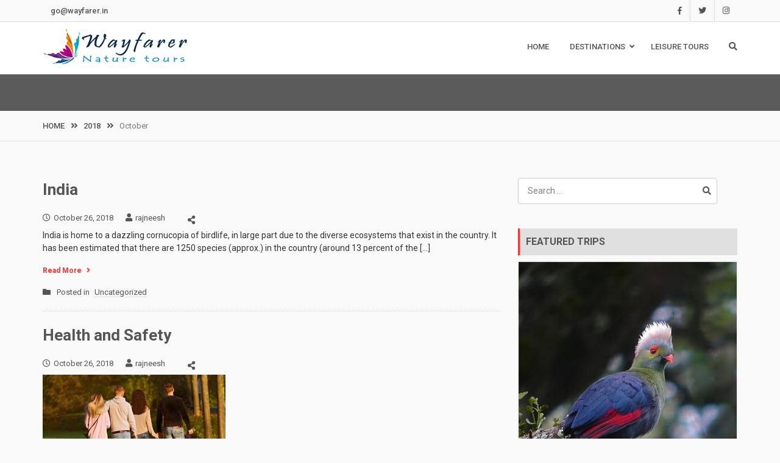

--- FILE ---
content_type: text/html; charset=UTF-8
request_url: https://wayfarer.in/2018/10/
body_size: 141488
content:
<!DOCTYPE html>
<html lang="en-US">
<head>
<meta charset="UTF-8">
<!-- Instruct Internet Explorer to use its latest rendering engine -->
<meta http-equiv="x-ua-compatible" content="ie=edge">
<meta name="viewport" content="width=device-width, initial-scale=1">
<link rel="profile" href="http://gmpg.org/xfn/11">

<title>October 2018 &#8211; Wayfarer</title>
<meta name='robots' content='max-image-preview:large' />
<link rel='dns-prefetch' href='//cdnjs.cloudflare.com' />
<link rel='dns-prefetch' href='//www.googletagmanager.com' />
<link rel='dns-prefetch' href='//fonts.googleapis.com' />
<link rel="alternate" type="application/rss+xml" title="Wayfarer &raquo; Feed" href="https://wayfarer.in/feed/" />
<link rel="alternate" type="application/rss+xml" title="Wayfarer &raquo; Comments Feed" href="https://wayfarer.in/comments/feed/" />
<script type="text/javascript">
/* <![CDATA[ */
window._wpemojiSettings = {"baseUrl":"https:\/\/s.w.org\/images\/core\/emoji\/14.0.0\/72x72\/","ext":".png","svgUrl":"https:\/\/s.w.org\/images\/core\/emoji\/14.0.0\/svg\/","svgExt":".svg","source":{"concatemoji":"https:\/\/wayfarer.in\/wp-includes\/js\/wp-emoji-release.min.js?ver=6.4.7"}};
/*! This file is auto-generated */
!function(i,n){var o,s,e;function c(e){try{var t={supportTests:e,timestamp:(new Date).valueOf()};sessionStorage.setItem(o,JSON.stringify(t))}catch(e){}}function p(e,t,n){e.clearRect(0,0,e.canvas.width,e.canvas.height),e.fillText(t,0,0);var t=new Uint32Array(e.getImageData(0,0,e.canvas.width,e.canvas.height).data),r=(e.clearRect(0,0,e.canvas.width,e.canvas.height),e.fillText(n,0,0),new Uint32Array(e.getImageData(0,0,e.canvas.width,e.canvas.height).data));return t.every(function(e,t){return e===r[t]})}function u(e,t,n){switch(t){case"flag":return n(e,"\ud83c\udff3\ufe0f\u200d\u26a7\ufe0f","\ud83c\udff3\ufe0f\u200b\u26a7\ufe0f")?!1:!n(e,"\ud83c\uddfa\ud83c\uddf3","\ud83c\uddfa\u200b\ud83c\uddf3")&&!n(e,"\ud83c\udff4\udb40\udc67\udb40\udc62\udb40\udc65\udb40\udc6e\udb40\udc67\udb40\udc7f","\ud83c\udff4\u200b\udb40\udc67\u200b\udb40\udc62\u200b\udb40\udc65\u200b\udb40\udc6e\u200b\udb40\udc67\u200b\udb40\udc7f");case"emoji":return!n(e,"\ud83e\udef1\ud83c\udffb\u200d\ud83e\udef2\ud83c\udfff","\ud83e\udef1\ud83c\udffb\u200b\ud83e\udef2\ud83c\udfff")}return!1}function f(e,t,n){var r="undefined"!=typeof WorkerGlobalScope&&self instanceof WorkerGlobalScope?new OffscreenCanvas(300,150):i.createElement("canvas"),a=r.getContext("2d",{willReadFrequently:!0}),o=(a.textBaseline="top",a.font="600 32px Arial",{});return e.forEach(function(e){o[e]=t(a,e,n)}),o}function t(e){var t=i.createElement("script");t.src=e,t.defer=!0,i.head.appendChild(t)}"undefined"!=typeof Promise&&(o="wpEmojiSettingsSupports",s=["flag","emoji"],n.supports={everything:!0,everythingExceptFlag:!0},e=new Promise(function(e){i.addEventListener("DOMContentLoaded",e,{once:!0})}),new Promise(function(t){var n=function(){try{var e=JSON.parse(sessionStorage.getItem(o));if("object"==typeof e&&"number"==typeof e.timestamp&&(new Date).valueOf()<e.timestamp+604800&&"object"==typeof e.supportTests)return e.supportTests}catch(e){}return null}();if(!n){if("undefined"!=typeof Worker&&"undefined"!=typeof OffscreenCanvas&&"undefined"!=typeof URL&&URL.createObjectURL&&"undefined"!=typeof Blob)try{var e="postMessage("+f.toString()+"("+[JSON.stringify(s),u.toString(),p.toString()].join(",")+"));",r=new Blob([e],{type:"text/javascript"}),a=new Worker(URL.createObjectURL(r),{name:"wpTestEmojiSupports"});return void(a.onmessage=function(e){c(n=e.data),a.terminate(),t(n)})}catch(e){}c(n=f(s,u,p))}t(n)}).then(function(e){for(var t in e)n.supports[t]=e[t],n.supports.everything=n.supports.everything&&n.supports[t],"flag"!==t&&(n.supports.everythingExceptFlag=n.supports.everythingExceptFlag&&n.supports[t]);n.supports.everythingExceptFlag=n.supports.everythingExceptFlag&&!n.supports.flag,n.DOMReady=!1,n.readyCallback=function(){n.DOMReady=!0}}).then(function(){return e}).then(function(){var e;n.supports.everything||(n.readyCallback(),(e=n.source||{}).concatemoji?t(e.concatemoji):e.wpemoji&&e.twemoji&&(t(e.twemoji),t(e.wpemoji)))}))}((window,document),window._wpemojiSettings);
/* ]]> */
</script>
<style id='wp-emoji-styles-inline-css' type='text/css'>

	img.wp-smiley, img.emoji {
		display: inline !important;
		border: none !important;
		box-shadow: none !important;
		height: 1em !important;
		width: 1em !important;
		margin: 0 0.07em !important;
		vertical-align: -0.1em !important;
		background: none !important;
		padding: 0 !important;
	}
</style>
<link rel='stylesheet' id='wp-block-library-css' href='https://wayfarer.in/wp-includes/css/dist/block-library/style.min.css?ver=6.4.7' type='text/css' media='all' />
<style id='wp-block-library-theme-inline-css' type='text/css'>
.wp-block-audio figcaption{color:#555;font-size:13px;text-align:center}.is-dark-theme .wp-block-audio figcaption{color:hsla(0,0%,100%,.65)}.wp-block-audio{margin:0 0 1em}.wp-block-code{border:1px solid #ccc;border-radius:4px;font-family:Menlo,Consolas,monaco,monospace;padding:.8em 1em}.wp-block-embed figcaption{color:#555;font-size:13px;text-align:center}.is-dark-theme .wp-block-embed figcaption{color:hsla(0,0%,100%,.65)}.wp-block-embed{margin:0 0 1em}.blocks-gallery-caption{color:#555;font-size:13px;text-align:center}.is-dark-theme .blocks-gallery-caption{color:hsla(0,0%,100%,.65)}.wp-block-image figcaption{color:#555;font-size:13px;text-align:center}.is-dark-theme .wp-block-image figcaption{color:hsla(0,0%,100%,.65)}.wp-block-image{margin:0 0 1em}.wp-block-pullquote{border-bottom:4px solid;border-top:4px solid;color:currentColor;margin-bottom:1.75em}.wp-block-pullquote cite,.wp-block-pullquote footer,.wp-block-pullquote__citation{color:currentColor;font-size:.8125em;font-style:normal;text-transform:uppercase}.wp-block-quote{border-left:.25em solid;margin:0 0 1.75em;padding-left:1em}.wp-block-quote cite,.wp-block-quote footer{color:currentColor;font-size:.8125em;font-style:normal;position:relative}.wp-block-quote.has-text-align-right{border-left:none;border-right:.25em solid;padding-left:0;padding-right:1em}.wp-block-quote.has-text-align-center{border:none;padding-left:0}.wp-block-quote.is-large,.wp-block-quote.is-style-large,.wp-block-quote.is-style-plain{border:none}.wp-block-search .wp-block-search__label{font-weight:700}.wp-block-search__button{border:1px solid #ccc;padding:.375em .625em}:where(.wp-block-group.has-background){padding:1.25em 2.375em}.wp-block-separator.has-css-opacity{opacity:.4}.wp-block-separator{border:none;border-bottom:2px solid;margin-left:auto;margin-right:auto}.wp-block-separator.has-alpha-channel-opacity{opacity:1}.wp-block-separator:not(.is-style-wide):not(.is-style-dots){width:100px}.wp-block-separator.has-background:not(.is-style-dots){border-bottom:none;height:1px}.wp-block-separator.has-background:not(.is-style-wide):not(.is-style-dots){height:2px}.wp-block-table{margin:0 0 1em}.wp-block-table td,.wp-block-table th{word-break:normal}.wp-block-table figcaption{color:#555;font-size:13px;text-align:center}.is-dark-theme .wp-block-table figcaption{color:hsla(0,0%,100%,.65)}.wp-block-video figcaption{color:#555;font-size:13px;text-align:center}.is-dark-theme .wp-block-video figcaption{color:hsla(0,0%,100%,.65)}.wp-block-video{margin:0 0 1em}.wp-block-template-part.has-background{margin-bottom:0;margin-top:0;padding:1.25em 2.375em}
</style>
<style id='classic-theme-styles-inline-css' type='text/css'>
/*! This file is auto-generated */
.wp-block-button__link{color:#fff;background-color:#32373c;border-radius:9999px;box-shadow:none;text-decoration:none;padding:calc(.667em + 2px) calc(1.333em + 2px);font-size:1.125em}.wp-block-file__button{background:#32373c;color:#fff;text-decoration:none}
</style>
<style id='global-styles-inline-css' type='text/css'>
body{--wp--preset--color--black: #000000;--wp--preset--color--cyan-bluish-gray: #abb8c3;--wp--preset--color--white: #ffffff;--wp--preset--color--pale-pink: #f78da7;--wp--preset--color--vivid-red: #cf2e2e;--wp--preset--color--luminous-vivid-orange: #ff6900;--wp--preset--color--luminous-vivid-amber: #fcb900;--wp--preset--color--light-green-cyan: #7bdcb5;--wp--preset--color--vivid-green-cyan: #00d084;--wp--preset--color--pale-cyan-blue: #8ed1fc;--wp--preset--color--vivid-cyan-blue: #0693e3;--wp--preset--color--vivid-purple: #9b51e0;--wp--preset--gradient--vivid-cyan-blue-to-vivid-purple: linear-gradient(135deg,rgba(6,147,227,1) 0%,rgb(155,81,224) 100%);--wp--preset--gradient--light-green-cyan-to-vivid-green-cyan: linear-gradient(135deg,rgb(122,220,180) 0%,rgb(0,208,130) 100%);--wp--preset--gradient--luminous-vivid-amber-to-luminous-vivid-orange: linear-gradient(135deg,rgba(252,185,0,1) 0%,rgba(255,105,0,1) 100%);--wp--preset--gradient--luminous-vivid-orange-to-vivid-red: linear-gradient(135deg,rgba(255,105,0,1) 0%,rgb(207,46,46) 100%);--wp--preset--gradient--very-light-gray-to-cyan-bluish-gray: linear-gradient(135deg,rgb(238,238,238) 0%,rgb(169,184,195) 100%);--wp--preset--gradient--cool-to-warm-spectrum: linear-gradient(135deg,rgb(74,234,220) 0%,rgb(151,120,209) 20%,rgb(207,42,186) 40%,rgb(238,44,130) 60%,rgb(251,105,98) 80%,rgb(254,248,76) 100%);--wp--preset--gradient--blush-light-purple: linear-gradient(135deg,rgb(255,206,236) 0%,rgb(152,150,240) 100%);--wp--preset--gradient--blush-bordeaux: linear-gradient(135deg,rgb(254,205,165) 0%,rgb(254,45,45) 50%,rgb(107,0,62) 100%);--wp--preset--gradient--luminous-dusk: linear-gradient(135deg,rgb(255,203,112) 0%,rgb(199,81,192) 50%,rgb(65,88,208) 100%);--wp--preset--gradient--pale-ocean: linear-gradient(135deg,rgb(255,245,203) 0%,rgb(182,227,212) 50%,rgb(51,167,181) 100%);--wp--preset--gradient--electric-grass: linear-gradient(135deg,rgb(202,248,128) 0%,rgb(113,206,126) 100%);--wp--preset--gradient--midnight: linear-gradient(135deg,rgb(2,3,129) 0%,rgb(40,116,252) 100%);--wp--preset--font-size--small: 13px;--wp--preset--font-size--medium: 20px;--wp--preset--font-size--large: 36px;--wp--preset--font-size--x-large: 42px;--wp--preset--spacing--20: 0.44rem;--wp--preset--spacing--30: 0.67rem;--wp--preset--spacing--40: 1rem;--wp--preset--spacing--50: 1.5rem;--wp--preset--spacing--60: 2.25rem;--wp--preset--spacing--70: 3.38rem;--wp--preset--spacing--80: 5.06rem;--wp--preset--shadow--natural: 6px 6px 9px rgba(0, 0, 0, 0.2);--wp--preset--shadow--deep: 12px 12px 50px rgba(0, 0, 0, 0.4);--wp--preset--shadow--sharp: 6px 6px 0px rgba(0, 0, 0, 0.2);--wp--preset--shadow--outlined: 6px 6px 0px -3px rgba(255, 255, 255, 1), 6px 6px rgba(0, 0, 0, 1);--wp--preset--shadow--crisp: 6px 6px 0px rgba(0, 0, 0, 1);}:where(.is-layout-flex){gap: 0.5em;}:where(.is-layout-grid){gap: 0.5em;}body .is-layout-flow > .alignleft{float: left;margin-inline-start: 0;margin-inline-end: 2em;}body .is-layout-flow > .alignright{float: right;margin-inline-start: 2em;margin-inline-end: 0;}body .is-layout-flow > .aligncenter{margin-left: auto !important;margin-right: auto !important;}body .is-layout-constrained > .alignleft{float: left;margin-inline-start: 0;margin-inline-end: 2em;}body .is-layout-constrained > .alignright{float: right;margin-inline-start: 2em;margin-inline-end: 0;}body .is-layout-constrained > .aligncenter{margin-left: auto !important;margin-right: auto !important;}body .is-layout-constrained > :where(:not(.alignleft):not(.alignright):not(.alignfull)){max-width: var(--wp--style--global--content-size);margin-left: auto !important;margin-right: auto !important;}body .is-layout-constrained > .alignwide{max-width: var(--wp--style--global--wide-size);}body .is-layout-flex{display: flex;}body .is-layout-flex{flex-wrap: wrap;align-items: center;}body .is-layout-flex > *{margin: 0;}body .is-layout-grid{display: grid;}body .is-layout-grid > *{margin: 0;}:where(.wp-block-columns.is-layout-flex){gap: 2em;}:where(.wp-block-columns.is-layout-grid){gap: 2em;}:where(.wp-block-post-template.is-layout-flex){gap: 1.25em;}:where(.wp-block-post-template.is-layout-grid){gap: 1.25em;}.has-black-color{color: var(--wp--preset--color--black) !important;}.has-cyan-bluish-gray-color{color: var(--wp--preset--color--cyan-bluish-gray) !important;}.has-white-color{color: var(--wp--preset--color--white) !important;}.has-pale-pink-color{color: var(--wp--preset--color--pale-pink) !important;}.has-vivid-red-color{color: var(--wp--preset--color--vivid-red) !important;}.has-luminous-vivid-orange-color{color: var(--wp--preset--color--luminous-vivid-orange) !important;}.has-luminous-vivid-amber-color{color: var(--wp--preset--color--luminous-vivid-amber) !important;}.has-light-green-cyan-color{color: var(--wp--preset--color--light-green-cyan) !important;}.has-vivid-green-cyan-color{color: var(--wp--preset--color--vivid-green-cyan) !important;}.has-pale-cyan-blue-color{color: var(--wp--preset--color--pale-cyan-blue) !important;}.has-vivid-cyan-blue-color{color: var(--wp--preset--color--vivid-cyan-blue) !important;}.has-vivid-purple-color{color: var(--wp--preset--color--vivid-purple) !important;}.has-black-background-color{background-color: var(--wp--preset--color--black) !important;}.has-cyan-bluish-gray-background-color{background-color: var(--wp--preset--color--cyan-bluish-gray) !important;}.has-white-background-color{background-color: var(--wp--preset--color--white) !important;}.has-pale-pink-background-color{background-color: var(--wp--preset--color--pale-pink) !important;}.has-vivid-red-background-color{background-color: var(--wp--preset--color--vivid-red) !important;}.has-luminous-vivid-orange-background-color{background-color: var(--wp--preset--color--luminous-vivid-orange) !important;}.has-luminous-vivid-amber-background-color{background-color: var(--wp--preset--color--luminous-vivid-amber) !important;}.has-light-green-cyan-background-color{background-color: var(--wp--preset--color--light-green-cyan) !important;}.has-vivid-green-cyan-background-color{background-color: var(--wp--preset--color--vivid-green-cyan) !important;}.has-pale-cyan-blue-background-color{background-color: var(--wp--preset--color--pale-cyan-blue) !important;}.has-vivid-cyan-blue-background-color{background-color: var(--wp--preset--color--vivid-cyan-blue) !important;}.has-vivid-purple-background-color{background-color: var(--wp--preset--color--vivid-purple) !important;}.has-black-border-color{border-color: var(--wp--preset--color--black) !important;}.has-cyan-bluish-gray-border-color{border-color: var(--wp--preset--color--cyan-bluish-gray) !important;}.has-white-border-color{border-color: var(--wp--preset--color--white) !important;}.has-pale-pink-border-color{border-color: var(--wp--preset--color--pale-pink) !important;}.has-vivid-red-border-color{border-color: var(--wp--preset--color--vivid-red) !important;}.has-luminous-vivid-orange-border-color{border-color: var(--wp--preset--color--luminous-vivid-orange) !important;}.has-luminous-vivid-amber-border-color{border-color: var(--wp--preset--color--luminous-vivid-amber) !important;}.has-light-green-cyan-border-color{border-color: var(--wp--preset--color--light-green-cyan) !important;}.has-vivid-green-cyan-border-color{border-color: var(--wp--preset--color--vivid-green-cyan) !important;}.has-pale-cyan-blue-border-color{border-color: var(--wp--preset--color--pale-cyan-blue) !important;}.has-vivid-cyan-blue-border-color{border-color: var(--wp--preset--color--vivid-cyan-blue) !important;}.has-vivid-purple-border-color{border-color: var(--wp--preset--color--vivid-purple) !important;}.has-vivid-cyan-blue-to-vivid-purple-gradient-background{background: var(--wp--preset--gradient--vivid-cyan-blue-to-vivid-purple) !important;}.has-light-green-cyan-to-vivid-green-cyan-gradient-background{background: var(--wp--preset--gradient--light-green-cyan-to-vivid-green-cyan) !important;}.has-luminous-vivid-amber-to-luminous-vivid-orange-gradient-background{background: var(--wp--preset--gradient--luminous-vivid-amber-to-luminous-vivid-orange) !important;}.has-luminous-vivid-orange-to-vivid-red-gradient-background{background: var(--wp--preset--gradient--luminous-vivid-orange-to-vivid-red) !important;}.has-very-light-gray-to-cyan-bluish-gray-gradient-background{background: var(--wp--preset--gradient--very-light-gray-to-cyan-bluish-gray) !important;}.has-cool-to-warm-spectrum-gradient-background{background: var(--wp--preset--gradient--cool-to-warm-spectrum) !important;}.has-blush-light-purple-gradient-background{background: var(--wp--preset--gradient--blush-light-purple) !important;}.has-blush-bordeaux-gradient-background{background: var(--wp--preset--gradient--blush-bordeaux) !important;}.has-luminous-dusk-gradient-background{background: var(--wp--preset--gradient--luminous-dusk) !important;}.has-pale-ocean-gradient-background{background: var(--wp--preset--gradient--pale-ocean) !important;}.has-electric-grass-gradient-background{background: var(--wp--preset--gradient--electric-grass) !important;}.has-midnight-gradient-background{background: var(--wp--preset--gradient--midnight) !important;}.has-small-font-size{font-size: var(--wp--preset--font-size--small) !important;}.has-medium-font-size{font-size: var(--wp--preset--font-size--medium) !important;}.has-large-font-size{font-size: var(--wp--preset--font-size--large) !important;}.has-x-large-font-size{font-size: var(--wp--preset--font-size--x-large) !important;}
.wp-block-navigation a:where(:not(.wp-element-button)){color: inherit;}
:where(.wp-block-post-template.is-layout-flex){gap: 1.25em;}:where(.wp-block-post-template.is-layout-grid){gap: 1.25em;}
:where(.wp-block-columns.is-layout-flex){gap: 2em;}:where(.wp-block-columns.is-layout-grid){gap: 2em;}
.wp-block-pullquote{font-size: 1.5em;line-height: 1.6;}
</style>
<link rel='stylesheet' id='font-awesome-css-css' href='https://wayfarer.in/wp-content/plugins/wp-travel/app/assets/css/lib/font-awesome/css/fontawesome-all.min.css?ver=10.6.0' type='text/css' media='all' />
<link rel='stylesheet' id='wp-travel-fa-css-css' href='https://wayfarer.in/wp-content/plugins/wp-travel/app/assets/css/lib/font-awesome/css/wp-travel-fa-icons.min.css?ver=10.6.0' type='text/css' media='all' />
<link rel='stylesheet' id='wp-travel-frontend-booking-widget-style-css' href='https://wayfarer.in/wp-content/plugins/wp-travel/app/build/frontend-booking-widget.css?ver=9ba8b00300fbf1dddba1' type='text/css' media='all' />
<link rel='stylesheet' id='dashicons-css' href='https://wayfarer.in/wp-includes/css/dashicons.min.css?ver=6.4.7' type='text/css' media='all' />
<link rel='stylesheet' id='jquery-datepicker-lib-css' href='https://wayfarer.in/wp-content/plugins/wp-travel/app/assets/css/lib/datepicker/datepicker.min.css?ver=10.6.0' type='text/css' media='all' />
<link rel='stylesheet' id='travel-log-style-css' href='https://wayfarer.in/wp-content/themes/travel-log-child/style.css?ver=6.4.7' type='text/css' media='all' />
<style id='travel-log-style-inline-css' type='text/css'>
:root{}
</style>
<link rel='stylesheet' id='font-awesome-css' href='https://wayfarer.in/wp-content/themes/travel-log/css/all.min.css?ver=4.7.0' type='text/css' media='all' />
<link rel='stylesheet' id='slick-css' href='https://wayfarer.in/wp-content/themes/travel-log/css/slick.min.css?ver=1.3.15' type='text/css' media='all' />
<link rel='stylesheet' id='travel-log-sidr-css' href='https://wayfarer.in/wp-content/themes/travel-log/css/jquery.sidr.dark.min.css?ver=6.4.7' type='text/css' media='all' />
<link rel='stylesheet' id='jquery-animate-css-css' href='https://wayfarer.in/wp-content/themes/travel-log/css/animate.min.css?ver=1.0.0' type='text/css' media='all' />
<link rel='stylesheet' id='travel-log-roboto-font-css-css' href='https://fonts.googleapis.com/css?family=Roboto%3A400%2C500%2C700&#038;ver=6.4.7' type='text/css' media='all' />
<link rel='stylesheet' id='travel-log-front-style-css' href='https://wayfarer.in/wp-content/themes/travel-log/css/front-style.min.css?ver=1.0.0' type='text/css' media='all' />
<link rel='stylesheet' id='jquery-fancy-box-css-css' href='https://wayfarer.in/wp-content/themes/travel-log/css/jquery.fancybox.min.css?ver=6.4.7' type='text/css' media='all' />
<link rel='stylesheet' id='travel-log-custom-colors-style-css' href='https://wayfarer.in/wp-content/themes/travel-log/css/custom-colors.css?ver=6.4.7' type='text/css' media='all' />
<style id='travel-log-custom-colors-style-inline-css' type='text/css'>
#highlight-tag .theme-btn,
		.travel-testimonial .client-content .client-bio .name-id:before,
		#return-to-top,
		#simple-menu i,
		#section-itinerary-search div.wp-travel-search p.wp-travel-search input,
		#section-itinerary-search div.wp-travel-search p.wp-travel-search select,
		#section-itinerary-search div.wp-travel-search p select[type=button], 
		#section-itinerary-search div.wp-travel-search p select[type=reset], 
		#section-itinerary-search div.wp-travel-search p select[type=submit], 
		button, 
		input[type=button], 
		input[type=reset], 
		input[type=submit],
		.wp-travel-offer span,
		.post-navigation .nav-links .nav-next a, .post-navigation .nav-links .nav-previous a, 
		.posts-navigation .nav-links .nav-next a, .posts-navigation .nav-links .nav-previous a,
		#highlight-tag .highlight-wrapper .highlight-book,
		.fountainG,
		.widget.widget_calendar tbody a,
		#wp-travel-booking .wp-travel-radio-group input[type="radio"]:checked:before{
			background-color: #f83531;
			color: #ffffff;
		}
		
		.main-navigation ul li.menu-btn a:hover,
		#highlight-tag .theme-btn:hover,
		#return-to-top:hover,
		.posts-navigation .nav-links .nav-previous a:hover, 
		.posts-navigation .nav-links .nav-next a:hover, 
		.post-navigation .nav-links .nav-previous a:hover, 
		.post-navigation .nav-links .nav-next a:hover,
		#simple-menu i:hover,
		#section-itinerary-search div.wp-travel-search p.wp-travel-search:hover input, 
		#section-itinerary-search div.wp-travel-search p.wp-travel-search:hover select,
		#section-itinerary-search div.wp-travel-search p select[type=button]:hover, 
		#section-itinerary-search div.wp-travel-search p select[type=reset]:hover, 
		#section-itinerary-search div.wp-travel-search p select[type=submit]:hover, 
		button:hover, 
		input[type=button]:hover, 
		input[type=reset]:hover, 
		input[type=submit]:hover,
		#highlight-tag .highlight-wrapper .highlight-book:hover,
		.widget.widget_calendar tbody a:hover{
			background-color: #df1814;
			color: #ffffff;
		}
		
		.featured-slider .slick-prev:before, .featured-slider .slick-next:before {
			background: #f83531;
			color: #ffffff;
		}

		.featured-slider .slick-prev:hover::before, 
		.featured-slider .slick-next:hover::before {
		    background: #df1814;
		    color: #ffffff;
		}

		.bar{
			background: #df1814;
		}

		.featured-slider .travel-banner.slick-slider .slick-dots li button:before,
		.featured-slider .travel-banner.slick-slider .slick-dots li.slick-active button:before{
			color:#f83531;
		}

		@keyframes bounce_fountainG{
		  0%{
		  transform:scale(1);
		    background-color:#f83531;
		  }
		  100%{
		  transform:scale(.3);
		    background-color:#df1814;
		  }
		}
		@-o-keyframes bounce_fountainG{
		  0%{
		  -o-transform:scale(1);
		    background-color:#f83531;
		  }
		  100%{
		  -o-transform:scale(.3);
		    background-color:#df1814;
		  }
		}
		@-ms-keyframes bounce_fountainG{
		  0%{
		  -ms-transform:scale(1);
		    background-color:#f83531;
		  }
		  100%{
		  -ms-transform:scale(.3);
		    background-color:#df1814;
		  }
		}
		@-webkit-keyframes bounce_fountainG{
		  0%{
		  -webkit-transform:scale(1);
		    background-color:#f83531;
		  }
		  100%{
		  -webkit-transform:scale(.3);
		    background-color:#df1814;
		  }
		}
		@-moz-keyframes bounce_fountainG{
		  0%{
		  -moz-transform:scale(1);
		    background-color:#f83531;
		  }
		  100%{
		  -moz-transform:scale(.3);
		    background-color:#df1814;
		  }
		}

	
		.main-navigation li:not(.menu-btn) > a:hover, 
		.main-navigation li.current-menu-item > a, 
		.main-navigation li.current_page_item > a, 
		.main-navigation li:not(.menu-btn):hover > a, 
		.main-navigation li.current_page_ancestor > a, 
		.main-navigation li.current-page-parent > a,
		.main-navigation licurrent-menu-ancestor > a,
		.status-publish .entry-content .theme-read-more, 
		.status-public .entry-content .theme-read-more,
		#filters li span.active,
		.wp-travel-toolbar .wp-travel-view-mode-lists li.active-mode i,
		.wp-travel-navigation.wp-paging-navigation a.current, 
		.wp-travel-navigation.wp-paging-navigation a:hover,
		.status-public .entry-content a, .status-publish .entry-content a,
		.wp-travel-tab-wrapper .tab-list.resp-tabs-list li.resp-tab-active,
		.widget_wp_travel_filter_search_widget #amount,
		.ui-slider .ui-widget-header,
		.ui-state-default, .ui-widget-content .ui-state-default, 
		.ui-widget-header .ui-state-default, 
		.ui-button, 
		html .ui-button.ui-state-disabled:hover, 
		html .ui-button.ui-state-disabled:active,
		.wp-travel-itinerary-items ul.wp-travel-itinerary-list .wp-travel-post-wrap-bg .recent-post-bottom-meta .trip-price ins,
		.wp-travel-trip-time i,
		.entry-meta .travel-info i,
		footer#footer .copy-right-footer .travel-copyright a,
		.checkout-page-wrap .checkout-block h3,
		.comments-area ol .reply a,
		.comments-area ol .edit-link a,
		.widget table tbody a  {
			color: #f83531;
		}
		
		
		#filters li span:hover,
		.post-item-wrapper .post-content h4:hover, 
		.post-item-wrapper .post-content .read-more-link:hover,
		.post-item-wrapper:hover .post-content h4,
		.post-item-wrapper .post-content h4:hover, 
		.post-item-wrapper .post-content .read-more-link:hover,
		footer#footer a:hover, 
		footer#footer a:visited:hover,
		.travel-blog .featured-blog .blog-latest-post .post-item-wrapper .post-content h4:hover, 
		.travel-blog .featured-blog .blog-latest-post .post-item-wrapper .post-content a:hover,
		.travel-blog .featured-blog .blog-latest-post .post-item-wrapper .post-content h4:hover a,
		.top-header ul a:hover,
		.widget.widget_archive ul li:before, 
		.widget.widget_categories ul li:before, 
		.widget.widget_meta ul li:before, 
		.widget.widget_nav_menu ul li:before, 
		.widget.widget_pages ul li:before, 
		.widget.widget_recent_comments ul li:before, 
		.widget.widget_recent_entries ul li:before, 
		.widget.widget_rss ul li:before, 
		.widget.widget_text ul li:before,
		.status-publish .entry-content a:hover, 
		.status-public .entry-content a:hover,
		.share-handle .btn-floating:hover,
		#breadcrumb .trail-items li a:hover,
		.sidr ul li a:hover,
		.wp-travel.trip-headline-wrapper .wp-travel-booking-enquiry:hover,
		footer#footer .copy-right-footer .travel-copyright a:hover,
		.entry-meta a:hover,
		.comments-area ol .edit-link a,
		.comments-area ol .reply a,
		a:hover, a:focus, a:active,
		.widget table tbody a:hover,
		#header-search #search-form .close:hover{
			color: #df1814;
		}

		.ui-state-default, .ui-widget-content .ui-state-default, 
		.ui-widget-header .ui-state-default, 
		.ui-button, html .ui-button.ui-state-disabled:hover,
		html .ui-button.ui-state-disabled:active,
		.ui-slider .ui-widget-header{
			background-color: #f83531;
		}

		input, select{
			outline-color:#df1814;
		}
		
		
		footer#footer,
		.wp-travel-navigation.wp-paging-navigation a.current, 
		.wp-travel-navigation.wp-paging-navigation a:hover,
		.ui-state-default, .ui-widget-content .ui-state-default, 
		.ui-widget-header .ui-state-default, .ui-button, 
		html .ui-button.ui-state-disabled:hover, 
		html .ui-button.ui-state-disabled:active{
			border-color:#f83531;
		}


		#simple-menu i,
		#section-itinerary-search div.wp-travel-search p.wp-travel-search input, 
		#section-itinerary-search div.wp-travel-search p.wp-travel-search select{
			border-color:#f83531;
		}

		#simple-menu i:hover,
		#section-itinerary-search div.wp-travel-search p.wp-travel-search:hover input{
			border-color:#df1814;
		}
		
		.widget .widget-title{
			border-left-color: #f83531;
		}

		.wp-travel-navigation.wp-paging-navigation a:hover,
		.wp-travel-default-article .wp-travel-explore a:hover,
		ul.availabily-list .availabily-content .btn:hover,
		#faq .wp-collapse-open a:hover{
			border-color:#df1814;
		}
		
		.posts-navigation .nav-links .nav-previous a:before,
		.post-navigation .nav-links .nav-previous a:before{
			border-bottom-color: #f83531;
		}

		.posts-navigation .nav-links .nav-next a:after,
		.post-navigation .nav-links .nav-next a:after,
		.wp-travel-offer span:before{
			border-right-color: #f83531;
		}

		.wp-travel-offer span:before{
			border-top-color:#f83531;
		}
		.posts-navigation .nav-links .nav-next a:hover::after,
		.post-navigation .nav-links .nav-next a:hover::after{
			    border-right-color: #df1814;
		}
		

		.main-navigation ul li.menu-btn a{
			background-color: #f83531;
			color:#ffffff;
		}
		.main-navigation ul ul a:hover{
			background-color: #df1814;
		}
		
		.main-navigation ul li ul li:hover a:hover{
			color:#fff;
		}

		.posts-navigation .nav-links .nav-previous a:hover::before,
		.post-navigation .nav-links .nav-previous a:hover::before{
			    border-bottom-color: #df1814;
		}
		footer#footer .travel-site-bottom-footer{
			background: #252525;
		}


		
.site-title,
				.site-description {
				position: absolute;
				clip: rect(1px, 1px, 1px, 1px);
				}
</style>
<link rel='stylesheet' id='wp-travel-frontend-v2-css' href='https://wayfarer.in/wp-content/plugins/wp-travel/app/build/wp-travel-front-end-v2.css?ver=10.6.0' type='text/css' media='all' />
<link rel='stylesheet' id='ws-weather-widget-public-css-css' href='https://wayfarer.in/wp-content/plugins/ws-theme-addons/inc/modules/widgets/weather-widget/assets/public.css?ver=6.4.7' type='text/css' media='all' />
<link rel='stylesheet' id='ws-theme-addons-public-css-css' href='https://wayfarer.in/wp-content/plugins/ws-theme-addons/assets/public/css/ws-theme-addons-public.css?ver=6.4.7' type='text/css' media='all' />
<script type="text/javascript" src="https://wayfarer.in/wp-includes/js/jquery/jquery.min.js?ver=3.7.1" id="jquery-core-js"></script>
<script type="text/javascript" src="https://wayfarer.in/wp-includes/js/jquery/jquery-migrate.min.js?ver=3.4.1" id="jquery-migrate-js"></script>

<!-- Google tag (gtag.js) snippet added by Site Kit -->
<!-- Google Analytics snippet added by Site Kit -->
<script type="text/javascript" src="https://www.googletagmanager.com/gtag/js?id=G-S6SDVY8SKW" id="google_gtagjs-js" async></script>
<script type="text/javascript" id="google_gtagjs-js-after">
/* <![CDATA[ */
window.dataLayer = window.dataLayer || [];function gtag(){dataLayer.push(arguments);}
gtag("set","linker",{"domains":["wayfarer.in"]});
gtag("js", new Date());
gtag("set", "developer_id.dZTNiMT", true);
gtag("config", "G-S6SDVY8SKW");
/* ]]> */
</script>
<link rel="https://api.w.org/" href="https://wayfarer.in/wp-json/" /><link rel="EditURI" type="application/rsd+xml" title="RSD" href="https://wayfarer.in/xmlrpc.php?rsd" />
<meta name="generator" content="WordPress 6.4.7" />
<meta name="generator" content="Site Kit by Google 1.161.0" />			<!-- DO NOT COPY THIS SNIPPET! Start of Page Analytics Tracking for HubSpot WordPress plugin v11.3.21-->
			<script class="hsq-set-content-id" data-content-id="listing-page">
				var _hsq = _hsq || [];
				_hsq.push(["setContentType", "listing-page"]);
			</script>
			<!-- DO NOT COPY THIS SNIPPET! End of Page Analytics Tracking for HubSpot WordPress plugin -->
			<link rel="icon" href="https://wayfarer.in/wp-content/uploads/2019/07/cropped-WayfarerButterflyLogoSiteLogo-32x32.png" sizes="32x32" />
<link rel="icon" href="https://wayfarer.in/wp-content/uploads/2019/07/cropped-WayfarerButterflyLogoSiteLogo-192x192.png" sizes="192x192" />
<link rel="apple-touch-icon" href="https://wayfarer.in/wp-content/uploads/2019/07/cropped-WayfarerButterflyLogoSiteLogo-180x180.png" />
<meta name="msapplication-TileImage" content="https://wayfarer.in/wp-content/uploads/2019/07/cropped-WayfarerButterflyLogoSiteLogo-270x270.png" />
		<style type="text/css" id="wp-custom-css">
			/* transparent menu
 */
.featured-slider-disabled #masthead {
    position: absolute;
    background-color: transparent;
}

/* remove price from filter */
.wp-toolbar-filter-field.wt-filter-by-price,
.wp-toolbar-filter-field.wt-filter-by-travel-locations,
.wp-toolbar-filter-field.wt-filter-by-itinerary-types,
.wp-travel-filter-button
{display: none;

	/*
	.wp-toolbar-filter-field.wt-filter-by-location {
    display: none;
} 
	*/
	
}

/* remove headings for Activities and Location in trip page */
.single-itineraries .wp-travel-trip-meta-info li:nth-of-type(2)/*,
.single-itineraries .wp-travel-trip-meta-info li:nth-of-type(4) */{
	display: none;
}

/* Darken testimonial BG */
.travel-testimonial .client-content {
    
    background: rgba(0,0,0,.60);
}

/* block thumbnail next to testimonial in front page 
*/
.travel-testimonial .client-img.wrap img {
    display: none;
}


/* remove ? from trip enquiry */
a#wp-travel-send-enquiries {
    border: 1px solid #f83531;
    padding: 10px;
    color: #fff;
    background: #f83531;
}

a#wp-travel-send-enquiries > span:hover {
    border: 1px solid #df1814;
    padding: 10px;
    color: #fff !important;
    background: #df1814;
}

/* fix the button */
.wp-travel-send-enquiries{
    display: inline-block;
}
.wp-travel-send-enquiries span.wp-travel-booking-enquiry {
    padding: 0 !important;
    background: none !important;
    border: 0 !important;
}
a#wp-travel-send-enquiries{
    transition: all .3s ease;
}
a#wp-travel-send-enquiries:hover {
    opacity: .7;
}		</style>
		
</head>

<body class="archive date wp-custom-logo wp-embed-responsive title-tagline-hidden layout-right-sidebar hfeed wptravel-layout-v1">
		<div id="onload" class="loader-active" >
			<div id="loader">
				<div id="fountainG_1" class="fountainG"></div>
				<div id="fountainG_2" class="fountainG"></div>
				<div id="fountainG_3" class="fountainG"></div>
				<div id="fountainG_4" class="fountainG"></div>
				<div id="fountainG_5" class="fountainG"></div>
				<div id="fountainG_6" class="fountainG"></div>
				<div id="fountainG_7" class="fountainG"></div>
				<div id="fountainG_8" class="fountainG"></div>
			</div>
		</div>

	
		<div id="page" class="site animate-bottom">
			<a class="skip-link screen-reader-text" href="#content">Skip to content</a>

					<div class="top-header">
		<div class="container">
			<div class="row">
				<div class="col-sm-6">
						<div class="header-info menu-icons"><ul id="menu-top-menu" class="menu"><li id="menu-item-389" class="menu-item menu-item-type-post_type menu-item-object-page menu-item-389"><a href="https://wayfarer.in/contact/">go@wayfarer.in</a></li>
</ul></div>						</div>
						<div class="col-sm-6">
						<div class="header-social menu-icons"><ul id="menu-social-menu" class="menu"><li id="menu-item-352" class="menu-item menu-item-type-custom menu-item-object-custom menu-item-352"><a href="https://www.facebook.com/way.farer.77">Facebook</a></li>
<li id="menu-item-353" class="menu-item menu-item-type-custom menu-item-object-custom menu-item-353"><a href="http://twitter.com">Twitter</a></li>
<li id="menu-item-354" class="menu-item menu-item-type-custom menu-item-object-custom menu-item-354"><a href="http://instagram.com">Instagram</a></li>
</ul></div>						</div>
					</div>
				</div>
			</div>
			
					<header id="masthead" class="site-header " role="banner" style="">
	<div class="container">
				<a id="simple-menu" href="#sidr-main" class="travel-mobile-menu"><i class="wt-icon wt-icon-bars"></i></a>
		<div id="mobile-nav"  class="sidr right">
		<ul id="mobile-sidr-menu" class="menu-mobile"><li id="menu-item-258" class="menu-item menu-item-type-post_type menu-item-object-page menu-item-home menu-item-258"><a href="https://wayfarer.in/">Home</a></li>
<li id="menu-item-242" class="menu-item menu-item-type-custom menu-item-object-custom menu-item-has-children menu-item-242"><a>Destinations</a>
<ul class="sub-menu">
	<li id="menu-item-874" class="menu-item menu-item-type-taxonomy menu-item-object-travel_locations menu-item-has-children menu-item-874"><a href="https://wayfarer.in/travel-locations/india/">India</a>
	<ul class="sub-menu">
		<li id="menu-item-875" class="menu-item menu-item-type-taxonomy menu-item-object-travel_locations menu-item-875"><a href="https://wayfarer.in/travel-locations/andaman/">Andaman &#038; Nicobar</a></li>
		<li id="menu-item-876" class="menu-item menu-item-type-taxonomy menu-item-object-travel_locations menu-item-876"><a href="https://wayfarer.in/travel-locations/arunachal/">Arunachal Pradesh</a></li>
		<li id="menu-item-1175" class="menu-item menu-item-type-taxonomy menu-item-object-travel_locations menu-item-1175"><a href="https://wayfarer.in/travel-locations/assam/">Assam</a></li>
		<li id="menu-item-878" class="menu-item menu-item-type-taxonomy menu-item-object-travel_locations menu-item-878"><a href="https://wayfarer.in/travel-locations/himachal/">Himachal</a></li>
		<li id="menu-item-879" class="menu-item menu-item-type-taxonomy menu-item-object-travel_locations menu-item-879"><a href="https://wayfarer.in/travel-locations/ladakh/">Ladakh</a></li>
		<li id="menu-item-1176" class="menu-item menu-item-type-taxonomy menu-item-object-travel_locations menu-item-1176"><a href="https://wayfarer.in/travel-locations/meghalaya/">Meghalaya</a></li>
		<li id="menu-item-884" class="menu-item menu-item-type-taxonomy menu-item-object-travel_locations menu-item-884"><a href="https://wayfarer.in/travel-locations/sikkim/">Sikkim</a></li>
		<li id="menu-item-885" class="menu-item menu-item-type-taxonomy menu-item-object-travel_locations menu-item-885"><a href="https://wayfarer.in/travel-locations/west-bengal/">West Bengal</a></li>
		<li id="menu-item-1188" class="menu-item menu-item-type-custom menu-item-object-custom menu-item-home menu-item-has-children menu-item-1188"><a href="http://wayfarer.in">Metro Birding</a>
		<ul class="sub-menu">
			<li id="menu-item-1189" class="menu-item menu-item-type-post_type menu-item-object-itineraries menu-item-1189"><a href="https://wayfarer.in/itinerary/birding-in-bangalore/">Birding in Bangalore</a></li>
		</ul>
</li>
	</ul>
</li>
	<li id="menu-item-886" class="menu-item menu-item-type-taxonomy menu-item-object-travel_locations menu-item-has-children menu-item-886"><a href="https://wayfarer.in/travel-locations/africa/">Africa</a>
	<ul class="sub-menu">
		<li id="menu-item-1146" class="menu-item menu-item-type-taxonomy menu-item-object-travel_locations menu-item-1146"><a href="https://wayfarer.in/travel-locations/botswana/">Botswana</a></li>
		<li id="menu-item-887" class="menu-item menu-item-type-taxonomy menu-item-object-travel_locations menu-item-887"><a href="https://wayfarer.in/travel-locations/kenya/">Kenya</a></li>
		<li id="menu-item-888" class="menu-item menu-item-type-taxonomy menu-item-object-travel_locations menu-item-888"><a href="https://wayfarer.in/travel-locations/madagascar/">Madagascar</a></li>
		<li id="menu-item-889" class="menu-item menu-item-type-taxonomy menu-item-object-travel_locations menu-item-889"><a href="https://wayfarer.in/travel-locations/morocco/">Morocco</a></li>
		<li id="menu-item-891" class="menu-item menu-item-type-taxonomy menu-item-object-travel_locations menu-item-891"><a href="https://wayfarer.in/travel-locations/seychelles/">Seychelles</a></li>
		<li id="menu-item-892" class="menu-item menu-item-type-taxonomy menu-item-object-travel_locations menu-item-892"><a href="https://wayfarer.in/travel-locations/southafrica/">South Africa</a></li>
		<li id="menu-item-893" class="menu-item menu-item-type-taxonomy menu-item-object-travel_locations menu-item-893"><a href="https://wayfarer.in/travel-locations/tanzania/">Tanzania</a></li>
	</ul>
</li>
	<li id="menu-item-895" class="menu-item menu-item-type-taxonomy menu-item-object-travel_locations menu-item-has-children menu-item-895"><a href="https://wayfarer.in/travel-locations/americas/">Americas</a>
	<ul class="sub-menu">
		<li id="menu-item-896" class="menu-item menu-item-type-taxonomy menu-item-object-travel_locations menu-item-896"><a href="https://wayfarer.in/travel-locations/costarica/">Costa Rica</a></li>
		<li id="menu-item-897" class="menu-item menu-item-type-taxonomy menu-item-object-travel_locations menu-item-897"><a href="https://wayfarer.in/travel-locations/ecuador/">Ecuador</a></li>
	</ul>
</li>
	<li id="menu-item-898" class="menu-item menu-item-type-taxonomy menu-item-object-travel_locations menu-item-has-children menu-item-898"><a href="https://wayfarer.in/travel-locations/asia/">Asia</a>
	<ul class="sub-menu">
		<li id="menu-item-899" class="menu-item menu-item-type-taxonomy menu-item-object-travel_locations menu-item-899"><a href="https://wayfarer.in/travel-locations/bhutan/">Bhutan</a></li>
		<li id="menu-item-902" class="menu-item menu-item-type-taxonomy menu-item-object-travel_locations menu-item-902"><a href="https://wayfarer.in/travel-locations/myanmar/">Myanmar</a></li>
		<li id="menu-item-903" class="menu-item menu-item-type-taxonomy menu-item-object-travel_locations menu-item-903"><a href="https://wayfarer.in/travel-locations/nepal/">Nepal</a></li>
		<li id="menu-item-904" class="menu-item menu-item-type-taxonomy menu-item-object-travel_locations menu-item-904"><a href="https://wayfarer.in/travel-locations/srilanka/">Sri Lanka</a></li>
		<li id="menu-item-905" class="menu-item menu-item-type-taxonomy menu-item-object-travel_locations menu-item-905"><a href="https://wayfarer.in/travel-locations/thailand/">Thailand</a></li>
	</ul>
</li>
</ul>
</li>
<li id="menu-item-1215" class="menu-item menu-item-type-custom menu-item-object-custom menu-item-1215"><a href="http://wayfarerleisure.com">Leisure Tours</a></li>
</ul>		</div>
				<div class="header-main-menu">
			<div class="site-branding">
						<div id="site-identity">
							<a href="https://wayfarer.in/" class="custom-logo-link" rel="home" itemprop="url">
					<a href="https://wayfarer.in/" class="custom-logo-link" rel="home"><img width="310" height="78" src="https://wayfarer.in/wp-content/uploads/2019/07/Wayfarer_Website_logo_a2-1.png" class="custom-logo" alt="Wayfarer" decoding="async" srcset="https://wayfarer.in/wp-content/uploads/2019/07/Wayfarer_Website_logo_a2-1.png 310w, https://wayfarer.in/wp-content/uploads/2019/07/Wayfarer_Website_logo_a2-1-300x75.png 300w" sizes="(max-width: 310px) 100vw, 310px" /></a>				</a>
						<div class="site-branding-text">
									<p class="site-title"><a href="https://wayfarer.in/" rel="home">Wayfarer</a></p>
													<p class="site-description">Redeem your life</p>
							</div>
		</div>
						</div><!-- .site-branding -->

				<div id="main-nav" class="">
						<nav id="site-navigation" class="main-navigation" role="navigation">
		<button class="menu-toggle" aria-controls="primary-menu" aria-expanded="false">Primary Menu</button>
		<div class="wrap-menu-content">
			<div class="menu-header-menu-container"><ul id="primary-menu" class="menu"><li class="menu-item menu-item-type-post_type menu-item-object-page menu-item-home menu-item-258"><a href="https://wayfarer.in/">Home</a></li>
<li class="menu-item menu-item-type-custom menu-item-object-custom menu-item-has-children menu-item-242"><a>Destinations</a>
<ul class="sub-menu">
	<li class="menu-item menu-item-type-taxonomy menu-item-object-travel_locations menu-item-has-children menu-item-874"><a href="https://wayfarer.in/travel-locations/india/">India</a>
	<ul class="sub-menu">
		<li class="menu-item menu-item-type-taxonomy menu-item-object-travel_locations menu-item-875"><a href="https://wayfarer.in/travel-locations/andaman/">Andaman &#038; Nicobar</a></li>
		<li class="menu-item menu-item-type-taxonomy menu-item-object-travel_locations menu-item-876"><a href="https://wayfarer.in/travel-locations/arunachal/">Arunachal Pradesh</a></li>
		<li class="menu-item menu-item-type-taxonomy menu-item-object-travel_locations menu-item-1175"><a href="https://wayfarer.in/travel-locations/assam/">Assam</a></li>
		<li class="menu-item menu-item-type-taxonomy menu-item-object-travel_locations menu-item-878"><a href="https://wayfarer.in/travel-locations/himachal/">Himachal</a></li>
		<li class="menu-item menu-item-type-taxonomy menu-item-object-travel_locations menu-item-879"><a href="https://wayfarer.in/travel-locations/ladakh/">Ladakh</a></li>
		<li class="menu-item menu-item-type-taxonomy menu-item-object-travel_locations menu-item-1176"><a href="https://wayfarer.in/travel-locations/meghalaya/">Meghalaya</a></li>
		<li class="menu-item menu-item-type-taxonomy menu-item-object-travel_locations menu-item-884"><a href="https://wayfarer.in/travel-locations/sikkim/">Sikkim</a></li>
		<li class="menu-item menu-item-type-taxonomy menu-item-object-travel_locations menu-item-885"><a href="https://wayfarer.in/travel-locations/west-bengal/">West Bengal</a></li>
		<li class="menu-item menu-item-type-custom menu-item-object-custom menu-item-home menu-item-has-children menu-item-1188"><a href="http://wayfarer.in">Metro Birding</a>
		<ul class="sub-menu">
			<li class="menu-item menu-item-type-post_type menu-item-object-itineraries menu-item-1189"><a href="https://wayfarer.in/itinerary/birding-in-bangalore/">Birding in Bangalore</a></li>
		</ul>
</li>
	</ul>
</li>
	<li class="menu-item menu-item-type-taxonomy menu-item-object-travel_locations menu-item-has-children menu-item-886"><a href="https://wayfarer.in/travel-locations/africa/">Africa</a>
	<ul class="sub-menu">
		<li class="menu-item menu-item-type-taxonomy menu-item-object-travel_locations menu-item-1146"><a href="https://wayfarer.in/travel-locations/botswana/">Botswana</a></li>
		<li class="menu-item menu-item-type-taxonomy menu-item-object-travel_locations menu-item-887"><a href="https://wayfarer.in/travel-locations/kenya/">Kenya</a></li>
		<li class="menu-item menu-item-type-taxonomy menu-item-object-travel_locations menu-item-888"><a href="https://wayfarer.in/travel-locations/madagascar/">Madagascar</a></li>
		<li class="menu-item menu-item-type-taxonomy menu-item-object-travel_locations menu-item-889"><a href="https://wayfarer.in/travel-locations/morocco/">Morocco</a></li>
		<li class="menu-item menu-item-type-taxonomy menu-item-object-travel_locations menu-item-891"><a href="https://wayfarer.in/travel-locations/seychelles/">Seychelles</a></li>
		<li class="menu-item menu-item-type-taxonomy menu-item-object-travel_locations menu-item-892"><a href="https://wayfarer.in/travel-locations/southafrica/">South Africa</a></li>
		<li class="menu-item menu-item-type-taxonomy menu-item-object-travel_locations menu-item-893"><a href="https://wayfarer.in/travel-locations/tanzania/">Tanzania</a></li>
	</ul>
</li>
	<li class="menu-item menu-item-type-taxonomy menu-item-object-travel_locations menu-item-has-children menu-item-895"><a href="https://wayfarer.in/travel-locations/americas/">Americas</a>
	<ul class="sub-menu">
		<li class="menu-item menu-item-type-taxonomy menu-item-object-travel_locations menu-item-896"><a href="https://wayfarer.in/travel-locations/costarica/">Costa Rica</a></li>
		<li class="menu-item menu-item-type-taxonomy menu-item-object-travel_locations menu-item-897"><a href="https://wayfarer.in/travel-locations/ecuador/">Ecuador</a></li>
	</ul>
</li>
	<li class="menu-item menu-item-type-taxonomy menu-item-object-travel_locations menu-item-has-children menu-item-898"><a href="https://wayfarer.in/travel-locations/asia/">Asia</a>
	<ul class="sub-menu">
		<li class="menu-item menu-item-type-taxonomy menu-item-object-travel_locations menu-item-899"><a href="https://wayfarer.in/travel-locations/bhutan/">Bhutan</a></li>
		<li class="menu-item menu-item-type-taxonomy menu-item-object-travel_locations menu-item-902"><a href="https://wayfarer.in/travel-locations/myanmar/">Myanmar</a></li>
		<li class="menu-item menu-item-type-taxonomy menu-item-object-travel_locations menu-item-903"><a href="https://wayfarer.in/travel-locations/nepal/">Nepal</a></li>
		<li class="menu-item menu-item-type-taxonomy menu-item-object-travel_locations menu-item-904"><a href="https://wayfarer.in/travel-locations/srilanka/">Sri Lanka</a></li>
		<li class="menu-item menu-item-type-taxonomy menu-item-object-travel_locations menu-item-905"><a href="https://wayfarer.in/travel-locations/thailand/">Thailand</a></li>
	</ul>
</li>
</ul>
</li>
<li class="menu-item menu-item-type-custom menu-item-object-custom menu-item-1215"><a href="http://wayfarerleisure.com">Leisure Tours</a></li>
</ul></div>		</div>
		</nav>
						</div>
				<div id="header-search">
				<a href="#search-form">
					<i class="wt-icon wt-icon-search"></i>
				</a>
				<div id="search-form">
					<span class="close"><i class="wt-icon wt-icon-times"></i></span>
													<section id="section-itinerary-search" class="section-itinerary-search">
								<div class="container">
									<div class="row">
										<div class="col-sm-12">
												<div class="wp-travel-search">
		<form method="get" name="wp-travel_search" action="https://wayfarer.in/" >
			<input type="hidden" name="post_type" value="itineraries" />
			<input type="hidden" name="trip_name" id="trip_name" value="" >
												<p>
						<label>Search:</label>
												<input type="text" name="wts" id="s" value="" placeholder="Ex: Trekking">
					</p>
																			<p>
						<label>Trip Type:</label>
						<select  name='itinerary_types' id='itinerary_types' class='wp-travel-taxonomy'>
	<option value='0' selected='selected'>All</option>
	<option class="level-0" value="adventure">Adventure</option>
	<option class="level-0" value="birding">Birding</option>
	<option class="level-0" value="butterfly">Butterfly</option>
	<option class="level-0" value="cultural">Cultural</option>
	<option class="level-0" value="hiking">Hiking</option>
	<option class="level-0" value="landscape">Landscape</option>
	<option class="level-0" value="photography">Photography</option>
	<option class="level-0" value="safaris-and-wildlife">Safaris and wildlife</option>
	<option class="level-0" value="sight-seeing">Sight Seeing</option>
	<option class="level-0" value="trekking">Trekking</option>
	<option class="level-0" value="wildlife">Wildlife</option>
</select>
					</p>
																			<p>
						<label>Location:</label>
						<select  name='travel_locations' id='travel_locations' class='wp-travel-taxonomy'>
	<option value='0' selected='selected'>All</option>
	<option class="level-0" value="india">India</option>
	<option class="level-1" value="ladakh">&nbsp;&nbsp;&nbsp;Ladakh</option>
	<option class="level-1" value="arunachal">&nbsp;&nbsp;&nbsp;Arunachal Pradesh</option>
	<option class="level-1" value="meghalaya">&nbsp;&nbsp;&nbsp;Meghalaya</option>
	<option class="level-1" value="himachal">&nbsp;&nbsp;&nbsp;Himachal</option>
	<option class="level-1" value="assam">&nbsp;&nbsp;&nbsp;Assam</option>
	<option class="level-1" value="andaman">&nbsp;&nbsp;&nbsp;Andaman &amp; Nicobar</option>
	<option class="level-1" value="west-bengal">&nbsp;&nbsp;&nbsp;West Bengal</option>
	<option class="level-1" value="bangalore">&nbsp;&nbsp;&nbsp;Bangalore</option>
	<option class="level-0" value="asia">Asia</option>
	<option class="level-1" value="thailand">&nbsp;&nbsp;&nbsp;Thailand</option>
	<option class="level-1" value="indonesia">&nbsp;&nbsp;&nbsp;Indonesia</option>
	<option class="level-1" value="srilanka">&nbsp;&nbsp;&nbsp;Sri Lanka</option>
	<option class="level-1" value="myanmar">&nbsp;&nbsp;&nbsp;Myanmar</option>
	<option class="level-0" value="americas">Americas</option>
	<option class="level-1" value="costarica">&nbsp;&nbsp;&nbsp;Costa Rica</option>
	<option class="level-1" value="ecuador">&nbsp;&nbsp;&nbsp;Ecuador</option>
	<option class="level-0" value="africa">Africa</option>
	<option class="level-1" value="morocco">&nbsp;&nbsp;&nbsp;Morocco</option>
	<option class="level-1" value="kenya">&nbsp;&nbsp;&nbsp;Kenya</option>
	<option class="level-1" value="southafrica">&nbsp;&nbsp;&nbsp;South Africa</option>
	<option class="level-1" value="madagascar">&nbsp;&nbsp;&nbsp;Madagascar</option>
	<option class="level-1" value="seychelles">&nbsp;&nbsp;&nbsp;Seychelles</option>
	<option class="level-1" value="botswana">&nbsp;&nbsp;&nbsp;Botswana</option>
	<option class="level-1" value="ethiopia">&nbsp;&nbsp;&nbsp;Ethiopia</option>
	<option class="level-0" value="australia">Australia</option>
</select>
					</p>
																			<input type="hidden" name="_nonce" value="4162fa84bf" />
			
			<p class="wp-travel-search"><input type="submit" name="" id="wp-travel-search" class="button wp-block-button__link button-primary" value="Search"  /></p>
		</form>
	</div>
											</div>
									</div>
								</div>
							</section>
										</div>
				</div>

				</div>
							</div>
		</header><!-- #masthead -->
		
				<div class="custom-header">
		<div class="container">
			<div class="row">
				<header class="entry-header">
									</header><!-- .entry-header -->
			</div>
		</div>
	</div>
	
			<!-- Breadcrumbs -->

											<div id="breadcrumb">
								<div class="container">
									<div role="navigation" aria-label="Breadcrumbs" class="breadcrumb-trail breadcrumbs" itemprop="breadcrumb"><ul class="trail-items" itemscope itemtype="http://schema.org/BreadcrumbList"><meta name="numberOfItems" content="3" /><meta name="itemListOrder" content="Ascending" /><li itemprop="itemListElement" itemscope itemtype="http://schema.org/ListItem" class="trail-item trail-begin"><a href="https://wayfarer.in" rel="home"><span itemprop="name">Home</span></a><meta itemprop="position" content="1" /></li><li itemprop="itemListElement" itemscope itemtype="http://schema.org/ListItem" class="trail-item"><a href="https://wayfarer.in/2018/"><span itemprop="name">2018</span></a><meta itemprop="position" content="2" /></li><li itemprop="itemListElement" itemscope itemtype="http://schema.org/ListItem" class="trail-item trail-end"><span itemprop="name">October</span><meta itemprop="position" content="3" /></li></ul></div>								</div>
							</div>
							<!-- Breadcrumbs-end -->
							
				<div id="content" class="site-content">

					
						<div class="container">
					
					
						<div class="row">
		<div id="primary" class="content-area">
			<main id="main" class="site-main" role="main">

			
				
<article id="post-317" class="post-317 post type-post status-publish format-standard hentry category-uncategorized">
	<header class="entry-header">
		<h2 class="entry-title"><a href="https://wayfarer.in/2018/10/26/diana-stoyanova/" rel="bookmark">India</a></h2>
					<div class="entry-meta">
				<span class="posted-on"><a href="https://wayfarer.in/2018/10/26/diana-stoyanova/" rel="bookmark"><time class="entry-date published" datetime="2018-10-26T10:34:08+00:00">October 26, 2018</time><time class="updated" datetime="2023-02-20T03:37:38+00:00">February 20, 2023</time></a></span><span class="byline"> <span class="author vcard"><a class="url fn n" href="https://wayfarer.in/author/rajneesh/">rajneesh</a></span></span>
	<div class="share-handle card-share">
	   <div class="social-reveal">
	   			   <!--Facebook-->
		   <a type="button" title="Share on Facebook" target="_blank" href="https://www.facebook.com/sharer/sharer.php?u=https://wayfarer.in/2018/10/26/diana-stoyanova/" class="btn-floating btn-fb "><i class="wt-icon-brands wt-icon-facebook-f"></i></a>
						   <!--Twitter-->
		   <a type="button" title="Share on Twitter" target="_blank" href="https://twitter.com/share?url=https://wayfarer.in/2018/10/26/diana-stoyanova/&text=India" class="btn-floating btn-tw "><i class="wt-icon-brands wt-icon-twitter"></i></a>
					   </div>
	   <a class="btn-floating share-toggle float-right"><i class="wt-icon wt-icon-share-alt"></i></a>
	</div>

			</div><!-- .entry-meta -->
			</header><!-- .entry-header -->

	<div class="entry-content">
				<p>India is home to a dazzling cornucopia of birdlife, in large part due to the diverse ecosystems that exist in the country. It has been estimated that there are 1250 species (approx.) in the country (around 13 percent of the [&hellip;]</p>
<p><a href="https://wayfarer.in/2018/10/26/diana-stoyanova/" class="theme-read-more">Read More</a></p>	</div><!-- .entry-content -->

	<footer class="entry-footer">
		<span class="cat-links">Posted in <a href="https://wayfarer.in/category/uncategorized/" rel="category tag">Uncategorized</a></span>	</footer><!-- .entry-footer -->
</article><!-- #post-## -->

<article id="post-298" class="post-298 post type-post status-publish format-standard has-post-thumbnail hentry category-uncategorized">
	<header class="entry-header">
		<h2 class="entry-title"><a href="https://wayfarer.in/2018/10/26/health-and-safety/" rel="bookmark">Health and Safety</a></h2>
					<div class="entry-meta">
				<span class="posted-on"><a href="https://wayfarer.in/2018/10/26/health-and-safety/" rel="bookmark"><time class="entry-date published" datetime="2018-10-26T07:55:42+00:00">October 26, 2018</time><time class="updated" datetime="2023-02-20T03:37:33+00:00">February 20, 2023</time></a></span><span class="byline"> <span class="author vcard"><a class="url fn n" href="https://wayfarer.in/author/rajneesh/">rajneesh</a></span></span>
	<div class="share-handle card-share">
	   <div class="social-reveal">
	   			   <!--Facebook-->
		   <a type="button" title="Share on Facebook" target="_blank" href="https://www.facebook.com/sharer/sharer.php?u=https://wayfarer.in/2018/10/26/health-and-safety/" class="btn-floating btn-fb "><i class="wt-icon-brands wt-icon-facebook-f"></i></a>
						   <!--Twitter-->
		   <a type="button" title="Share on Twitter" target="_blank" href="https://twitter.com/share?url=https://wayfarer.in/2018/10/26/health-and-safety/&text=Health and Safety" class="btn-floating btn-tw "><i class="wt-icon-brands wt-icon-twitter"></i></a>
					   </div>
	   <a class="btn-floating share-toggle float-right"><i class="wt-icon wt-icon-share-alt"></i></a>
	</div>

			</div><!-- .entry-meta -->
			</header><!-- .entry-header -->

	<div class="entry-content">
					<a href="https://wayfarer.in/2018/10/26/health-and-safety/"><img width="300" height="200" src="https://wayfarer.in/wp-content/uploads/2018/10/people-3755342_1920-300x200.jpg" class="attachment-medium size-medium wp-post-image" alt="" decoding="async" fetchpriority="high" srcset="https://wayfarer.in/wp-content/uploads/2018/10/people-3755342_1920-300x200.jpg 300w, https://wayfarer.in/wp-content/uploads/2018/10/people-3755342_1920-768x512.jpg 768w, https://wayfarer.in/wp-content/uploads/2018/10/people-3755342_1920-1024x683.jpg 1024w, https://wayfarer.in/wp-content/uploads/2018/10/people-3755342_1920.jpg 1920w" sizes="(max-width: 300px) 100vw, 300px" /></a>

				<p>Australia is a secure destination where you can enjoy safe travel experiences the whole year round. Follow these tips to fully enjoy Australia’s unique landscapes – from the vast outback to our wild ocean beaches.Australia&#8217;s public health care system is [&hellip;]</p>
<p><a href="https://wayfarer.in/2018/10/26/health-and-safety/" class="theme-read-more">Read More</a></p>	</div><!-- .entry-content -->

	<footer class="entry-footer">
		<span class="cat-links">Posted in <a href="https://wayfarer.in/category/uncategorized/" rel="category tag">Uncategorized</a></span>	</footer><!-- .entry-footer -->
</article><!-- #post-## -->

<article id="post-295" class="post-295 post type-post status-publish format-standard has-post-thumbnail hentry category-uncategorized">
	<header class="entry-header">
		<h2 class="entry-title"><a href="https://wayfarer.in/2018/10/26/getting-there/" rel="bookmark">Getting There</a></h2>
					<div class="entry-meta">
				<span class="posted-on"><a href="https://wayfarer.in/2018/10/26/getting-there/" rel="bookmark"><time class="entry-date published updated" datetime="2018-10-26T07:49:04+00:00">October 26, 2018</time></a></span><span class="byline"> <span class="author vcard"><a class="url fn n" href="https://wayfarer.in/author/rajneesh/">rajneesh</a></span></span><span class="comments-link"><a href="https://wayfarer.in/2018/10/26/getting-there/#respond">Leave a Comment<span class="screen-reader-text"> on Getting There</span></a></span>
	<div class="share-handle card-share">
	   <div class="social-reveal">
	   			   <!--Facebook-->
		   <a type="button" title="Share on Facebook" target="_blank" href="https://www.facebook.com/sharer/sharer.php?u=https://wayfarer.in/2018/10/26/getting-there/" class="btn-floating btn-fb "><i class="wt-icon-brands wt-icon-facebook-f"></i></a>
						   <!--Twitter-->
		   <a type="button" title="Share on Twitter" target="_blank" href="https://twitter.com/share?url=https://wayfarer.in/2018/10/26/getting-there/&text=Getting There" class="btn-floating btn-tw "><i class="wt-icon-brands wt-icon-twitter"></i></a>
					   </div>
	   <a class="btn-floating share-toggle float-right"><i class="wt-icon wt-icon-share-alt"></i></a>
	</div>

			</div><!-- .entry-meta -->
			</header><!-- .entry-header -->

	<div class="entry-content">
					<a href="https://wayfarer.in/2018/10/26/getting-there/"><img width="300" height="200" src="https://wayfarer.in/wp-content/uploads/2018/10/boats-2758962_1920-300x200.jpg" class="attachment-medium size-medium wp-post-image" alt="" decoding="async" srcset="https://wayfarer.in/wp-content/uploads/2018/10/boats-2758962_1920-300x200.jpg 300w, https://wayfarer.in/wp-content/uploads/2018/10/boats-2758962_1920-768x512.jpg 768w, https://wayfarer.in/wp-content/uploads/2018/10/boats-2758962_1920-1024x683.jpg 1024w, https://wayfarer.in/wp-content/uploads/2018/10/boats-2758962_1920.jpg 1920w" sizes="(max-width: 300px) 100vw, 300px" /></a>

				<p>Travel dates back to antiquity where wealthy Greeks and Romans would travel for leisure to their summer homes and villas in cities such as Pompeii and Baiae. While early travel tended to be slower, more dangerous, and more dominated by [&hellip;]</p>
<p><a href="https://wayfarer.in/2018/10/26/getting-there/" class="theme-read-more">Read More</a></p>	</div><!-- .entry-content -->

	<footer class="entry-footer">
		<span class="cat-links">Posted in <a href="https://wayfarer.in/category/uncategorized/" rel="category tag">Uncategorized</a></span>	</footer><!-- .entry-footer -->
</article><!-- #post-## -->

<article id="post-292" class="post-292 post type-post status-publish format-standard has-post-thumbnail hentry category-uncategorized">
	<header class="entry-header">
		<h2 class="entry-title"><a href="https://wayfarer.in/2018/10/26/money-and-costs/" rel="bookmark">Money and Costs</a></h2>
					<div class="entry-meta">
				<span class="posted-on"><a href="https://wayfarer.in/2018/10/26/money-and-costs/" rel="bookmark"><time class="entry-date published" datetime="2018-10-26T07:43:12+00:00">October 26, 2018</time><time class="updated" datetime="2023-02-20T03:37:28+00:00">February 20, 2023</time></a></span><span class="byline"> <span class="author vcard"><a class="url fn n" href="https://wayfarer.in/author/rajneesh/">rajneesh</a></span></span>
	<div class="share-handle card-share">
	   <div class="social-reveal">
	   			   <!--Facebook-->
		   <a type="button" title="Share on Facebook" target="_blank" href="https://www.facebook.com/sharer/sharer.php?u=https://wayfarer.in/2018/10/26/money-and-costs/" class="btn-floating btn-fb "><i class="wt-icon-brands wt-icon-facebook-f"></i></a>
						   <!--Twitter-->
		   <a type="button" title="Share on Twitter" target="_blank" href="https://twitter.com/share?url=https://wayfarer.in/2018/10/26/money-and-costs/&text=Money and Costs" class="btn-floating btn-tw "><i class="wt-icon-brands wt-icon-twitter"></i></a>
					   </div>
	   <a class="btn-floating share-toggle float-right"><i class="wt-icon wt-icon-share-alt"></i></a>
	</div>

			</div><!-- .entry-meta -->
			</header><!-- .entry-header -->

	<div class="entry-content">
					<a href="https://wayfarer.in/2018/10/26/money-and-costs/"><img width="300" height="199" src="https://wayfarer.in/wp-content/uploads/2018/10/cinque-terre-828614_1920-300x199.jpg" class="attachment-medium size-medium wp-post-image" alt="" decoding="async" srcset="https://wayfarer.in/wp-content/uploads/2018/10/cinque-terre-828614_1920-300x199.jpg 300w, https://wayfarer.in/wp-content/uploads/2018/10/cinque-terre-828614_1920-768x510.jpg 768w, https://wayfarer.in/wp-content/uploads/2018/10/cinque-terre-828614_1920-1024x680.jpg 1024w, https://wayfarer.in/wp-content/uploads/2018/10/cinque-terre-828614_1920.jpg 1920w" sizes="(max-width: 300px) 100vw, 300px" /></a>

				<p>You need to get to your vacation destination, and unless you’re just driving a few hours away from home, this will probably be a big part of your budget. In my example at the bottom of the post, you can [&hellip;]</p>
<p><a href="https://wayfarer.in/2018/10/26/money-and-costs/" class="theme-read-more">Read More</a></p>	</div><!-- .entry-content -->

	<footer class="entry-footer">
		<span class="cat-links">Posted in <a href="https://wayfarer.in/category/uncategorized/" rel="category tag">Uncategorized</a></span>	</footer><!-- .entry-footer -->
</article><!-- #post-## -->

<article id="post-289" class="post-289 post type-post status-publish format-standard has-post-thumbnail hentry category-canyon-walk category-uncategorized">
	<header class="entry-header">
		<h2 class="entry-title"><a href="https://wayfarer.in/2018/10/26/best-time-to-go/" rel="bookmark">Best Time to Go</a></h2>
					<div class="entry-meta">
				<span class="posted-on"><a href="https://wayfarer.in/2018/10/26/best-time-to-go/" rel="bookmark"><time class="entry-date published updated" datetime="2018-10-26T07:35:16+00:00">October 26, 2018</time></a></span><span class="byline"> <span class="author vcard"><a class="url fn n" href="https://wayfarer.in/author/rajneesh/">rajneesh</a></span></span><span class="comments-link"><a href="https://wayfarer.in/2018/10/26/best-time-to-go/#respond">Leave a Comment<span class="screen-reader-text"> on Best Time to Go</span></a></span>
	<div class="share-handle card-share">
	   <div class="social-reveal">
	   			   <!--Facebook-->
		   <a type="button" title="Share on Facebook" target="_blank" href="https://www.facebook.com/sharer/sharer.php?u=https://wayfarer.in/2018/10/26/best-time-to-go/" class="btn-floating btn-fb "><i class="wt-icon-brands wt-icon-facebook-f"></i></a>
						   <!--Twitter-->
		   <a type="button" title="Share on Twitter" target="_blank" href="https://twitter.com/share?url=https://wayfarer.in/2018/10/26/best-time-to-go/&text=Best Time to Go" class="btn-floating btn-tw "><i class="wt-icon-brands wt-icon-twitter"></i></a>
					   </div>
	   <a class="btn-floating share-toggle float-right"><i class="wt-icon wt-icon-share-alt"></i></a>
	</div>

			</div><!-- .entry-meta -->
			</header><!-- .entry-header -->

	<div class="entry-content">
					<a href="https://wayfarer.in/2018/10/26/best-time-to-go/"><img width="300" height="169" src="https://wayfarer.in/wp-content/uploads/2018/10/water-3091455_1920-300x169.jpg" class="attachment-medium size-medium wp-post-image" alt="" decoding="async" loading="lazy" srcset="https://wayfarer.in/wp-content/uploads/2018/10/water-3091455_1920-300x169.jpg 300w, https://wayfarer.in/wp-content/uploads/2018/10/water-3091455_1920-768x432.jpg 768w, https://wayfarer.in/wp-content/uploads/2018/10/water-3091455_1920-1024x575.jpg 1024w, https://wayfarer.in/wp-content/uploads/2018/10/water-3091455_1920.jpg 1920w" sizes="(max-width: 300px) 100vw, 300px" /></a>

				<p>Between October and December is the best time to visit Nepal as the skies are generally clear and the views spectacular. The weather remains dry until about April. January and February can be very cold, especially at night, but will [&hellip;]</p>
<p><a href="https://wayfarer.in/2018/10/26/best-time-to-go/" class="theme-read-more">Read More</a></p>	</div><!-- .entry-content -->

	<footer class="entry-footer">
		<span class="cat-links">Posted in <a href="https://wayfarer.in/category/canyon-walk/" rel="category tag">CanYon Walk</a>, <a href="https://wayfarer.in/category/uncategorized/" rel="category tag">Uncategorized</a></span>	</footer><!-- .entry-footer -->
</article><!-- #post-## -->

<article id="post-275" class="post-275 post type-post status-publish format-standard has-post-thumbnail hentry category-uncategorized">
	<header class="entry-header">
		<h2 class="entry-title"><a href="https://wayfarer.in/2018/10/24/yosemite-valley-tour/" rel="bookmark">Yosemite Valley tour</a></h2>
					<div class="entry-meta">
				<span class="posted-on"><a href="https://wayfarer.in/2018/10/24/yosemite-valley-tour/" rel="bookmark"><time class="entry-date published" datetime="2018-10-24T06:34:22+00:00">October 24, 2018</time><time class="updated" datetime="2023-02-20T03:37:24+00:00">February 20, 2023</time></a></span><span class="byline"> <span class="author vcard"><a class="url fn n" href="https://wayfarer.in/author/rajneesh/">rajneesh</a></span></span>
	<div class="share-handle card-share">
	   <div class="social-reveal">
	   			   <!--Facebook-->
		   <a type="button" title="Share on Facebook" target="_blank" href="https://www.facebook.com/sharer/sharer.php?u=https://wayfarer.in/2018/10/24/yosemite-valley-tour/" class="btn-floating btn-fb "><i class="wt-icon-brands wt-icon-facebook-f"></i></a>
						   <!--Twitter-->
		   <a type="button" title="Share on Twitter" target="_blank" href="https://twitter.com/share?url=https://wayfarer.in/2018/10/24/yosemite-valley-tour/&text=Yosemite Valley tour" class="btn-floating btn-tw "><i class="wt-icon-brands wt-icon-twitter"></i></a>
					   </div>
	   <a class="btn-floating share-toggle float-right"><i class="wt-icon wt-icon-share-alt"></i></a>
	</div>

			</div><!-- .entry-meta -->
			</header><!-- .entry-header -->

	<div class="entry-content">
					<a href="https://wayfarer.in/2018/10/24/yosemite-valley-tour/"><img width="300" height="204" src="https://wayfarer.in/wp-content/uploads/2018/10/pexels-photo-629167-300x204.jpeg" class="attachment-medium size-medium wp-post-image" alt="" decoding="async" loading="lazy" srcset="https://wayfarer.in/wp-content/uploads/2018/10/pexels-photo-629167-300x204.jpeg 300w, https://wayfarer.in/wp-content/uploads/2018/10/pexels-photo-629167-768x522.jpeg 768w, https://wayfarer.in/wp-content/uploads/2018/10/pexels-photo-629167-1024x697.jpeg 1024w, https://wayfarer.in/wp-content/uploads/2018/10/pexels-photo-629167.jpeg 1920w" sizes="(max-width: 300px) 100vw, 300px" /></a>

				<p>Valley Floor Tour is a two-hour tour of Yosemite Valley that operates all year. From approximately April through October, this is an open-air tram tour (weather permitting). From around October through March, this is a bus tour. Glacier Point Tour [&hellip;]</p>
<p><a href="https://wayfarer.in/2018/10/24/yosemite-valley-tour/" class="theme-read-more">Read More</a></p>	</div><!-- .entry-content -->

	<footer class="entry-footer">
		<span class="cat-links">Posted in <a href="https://wayfarer.in/category/uncategorized/" rel="category tag">Uncategorized</a></span>	</footer><!-- .entry-footer -->
</article><!-- #post-## -->

<article id="post-271" class="post-271 post type-post status-publish format-standard has-post-thumbnail hentry category-uncategorized">
	<header class="entry-header">
		<h2 class="entry-title"><a href="https://wayfarer.in/2018/10/24/tour-around-asia/" rel="bookmark">Tour Around Asia</a></h2>
					<div class="entry-meta">
				<span class="posted-on"><a href="https://wayfarer.in/2018/10/24/tour-around-asia/" rel="bookmark"><time class="entry-date published" datetime="2018-10-24T06:30:11+00:00">October 24, 2018</time><time class="updated" datetime="2023-02-20T03:36:12+00:00">February 20, 2023</time></a></span><span class="byline"> <span class="author vcard"><a class="url fn n" href="https://wayfarer.in/author/rajneesh/">rajneesh</a></span></span>
	<div class="share-handle card-share">
	   <div class="social-reveal">
	   			   <!--Facebook-->
		   <a type="button" title="Share on Facebook" target="_blank" href="https://www.facebook.com/sharer/sharer.php?u=https://wayfarer.in/2018/10/24/tour-around-asia/" class="btn-floating btn-fb "><i class="wt-icon-brands wt-icon-facebook-f"></i></a>
						   <!--Twitter-->
		   <a type="button" title="Share on Twitter" target="_blank" href="https://twitter.com/share?url=https://wayfarer.in/2018/10/24/tour-around-asia/&text=Tour Around Asia" class="btn-floating btn-tw "><i class="wt-icon-brands wt-icon-twitter"></i></a>
					   </div>
	   <a class="btn-floating share-toggle float-right"><i class="wt-icon wt-icon-share-alt"></i></a>
	</div>

			</div><!-- .entry-meta -->
			</header><!-- .entry-header -->

	<div class="entry-content">
					<a href="https://wayfarer.in/2018/10/24/tour-around-asia/"><img width="300" height="199" src="https://wayfarer.in/wp-content/uploads/2018/10/landscape-mountains-outdoors-164196-300x199.jpg" class="attachment-medium size-medium wp-post-image" alt="" decoding="async" loading="lazy" srcset="https://wayfarer.in/wp-content/uploads/2018/10/landscape-mountains-outdoors-164196-300x199.jpg 300w, https://wayfarer.in/wp-content/uploads/2018/10/landscape-mountains-outdoors-164196-768x508.jpg 768w, https://wayfarer.in/wp-content/uploads/2018/10/landscape-mountains-outdoors-164196-1024x678.jpg 1024w, https://wayfarer.in/wp-content/uploads/2018/10/landscape-mountains-outdoors-164196.jpg 1920w" sizes="(max-width: 300px) 100vw, 300px" /></a>

				<p>Sum up Asia in a paragraph? Good luck. Positively massive by just about every measure, the sole thread that unites this diverse continent is the sheer diversity of experiences it presents to travellers. Arid deserts and towering peaks; secluded temples [&hellip;]</p>
<p><a href="https://wayfarer.in/2018/10/24/tour-around-asia/" class="theme-read-more">Read More</a></p>	</div><!-- .entry-content -->

	<footer class="entry-footer">
		<span class="cat-links">Posted in <a href="https://wayfarer.in/category/uncategorized/" rel="category tag">Uncategorized</a></span>	</footer><!-- .entry-footer -->
</article><!-- #post-## -->

<article id="post-268" class="post-268 post type-post status-publish format-standard has-post-thumbnail hentry category-uncategorized">
	<header class="entry-header">
		<h2 class="entry-title"><a href="https://wayfarer.in/2018/10/24/magnificent-landscape/" rel="bookmark">Magnificent Landscape</a></h2>
					<div class="entry-meta">
				<span class="posted-on"><a href="https://wayfarer.in/2018/10/24/magnificent-landscape/" rel="bookmark"><time class="entry-date published" datetime="2018-10-24T06:24:44+00:00">October 24, 2018</time><time class="updated" datetime="2023-02-20T03:36:22+00:00">February 20, 2023</time></a></span><span class="byline"> <span class="author vcard"><a class="url fn n" href="https://wayfarer.in/author/rajneesh/">rajneesh</a></span></span>
	<div class="share-handle card-share">
	   <div class="social-reveal">
	   			   <!--Facebook-->
		   <a type="button" title="Share on Facebook" target="_blank" href="https://www.facebook.com/sharer/sharer.php?u=https://wayfarer.in/2018/10/24/magnificent-landscape/" class="btn-floating btn-fb "><i class="wt-icon-brands wt-icon-facebook-f"></i></a>
						   <!--Twitter-->
		   <a type="button" title="Share on Twitter" target="_blank" href="https://twitter.com/share?url=https://wayfarer.in/2018/10/24/magnificent-landscape/&text=Magnificent Landscape" class="btn-floating btn-tw "><i class="wt-icon-brands wt-icon-twitter"></i></a>
					   </div>
	   <a class="btn-floating share-toggle float-right"><i class="wt-icon wt-icon-share-alt"></i></a>
	</div>

			</div><!-- .entry-meta -->
			</header><!-- .entry-header -->

	<div class="entry-content">
					<a href="https://wayfarer.in/2018/10/24/magnificent-landscape/"><img width="300" height="200" src="https://wayfarer.in/wp-content/uploads/2018/10/pexels-photo-210243-300x200.jpeg" class="attachment-medium size-medium wp-post-image" alt="" decoding="async" loading="lazy" srcset="https://wayfarer.in/wp-content/uploads/2018/10/pexels-photo-210243-300x200.jpeg 300w, https://wayfarer.in/wp-content/uploads/2018/10/pexels-photo-210243-768x512.jpeg 768w, https://wayfarer.in/wp-content/uploads/2018/10/pexels-photo-210243-1024x682.jpeg 1024w, https://wayfarer.in/wp-content/uploads/2018/10/pexels-photo-210243.jpeg 1280w" sizes="(max-width: 300px) 100vw, 300px" /></a>

				<p>Magnificent Landscape was built on honesty, integrity, dedication, and hard work. We our locally owned and operated in the South Bay Area. This is great for you and us, because you get to know your service crew and office team [&hellip;]</p>
<p><a href="https://wayfarer.in/2018/10/24/magnificent-landscape/" class="theme-read-more">Read More</a></p>	</div><!-- .entry-content -->

	<footer class="entry-footer">
		<span class="cat-links">Posted in <a href="https://wayfarer.in/category/uncategorized/" rel="category tag">Uncategorized</a></span>	</footer><!-- .entry-footer -->
</article><!-- #post-## -->

<article id="post-122" class="post-122 post type-post status-publish format-standard has-post-thumbnail hentry category-hoover-dam">
	<header class="entry-header">
		<h2 class="entry-title"><a href="https://wayfarer.in/2018/10/09/tips-for-your-first-solo-adventure/" rel="bookmark">tips for your first solo adventure</a></h2>
					<div class="entry-meta">
				<span class="posted-on"><a href="https://wayfarer.in/2018/10/09/tips-for-your-first-solo-adventure/" rel="bookmark"><time class="entry-date published" datetime="2018-10-09T05:24:12+00:00">October 9, 2018</time><time class="updated" datetime="2023-02-20T03:36:31+00:00">February 20, 2023</time></a></span><span class="byline"> <span class="author vcard"><a class="url fn n" href="https://wayfarer.in/author/rajneesh/">rajneesh</a></span></span>
	<div class="share-handle card-share">
	   <div class="social-reveal">
	   			   <!--Facebook-->
		   <a type="button" title="Share on Facebook" target="_blank" href="https://www.facebook.com/sharer/sharer.php?u=https://wayfarer.in/2018/10/09/tips-for-your-first-solo-adventure/" class="btn-floating btn-fb "><i class="wt-icon-brands wt-icon-facebook-f"></i></a>
						   <!--Twitter-->
		   <a type="button" title="Share on Twitter" target="_blank" href="https://twitter.com/share?url=https://wayfarer.in/2018/10/09/tips-for-your-first-solo-adventure/&text=tips for your first solo adventure" class="btn-floating btn-tw "><i class="wt-icon-brands wt-icon-twitter"></i></a>
					   </div>
	   <a class="btn-floating share-toggle float-right"><i class="wt-icon wt-icon-share-alt"></i></a>
	</div>

			</div><!-- .entry-meta -->
			</header><!-- .entry-header -->

	<div class="entry-content">
					<a href="https://wayfarer.in/2018/10/09/tips-for-your-first-solo-adventure/"><img width="300" height="166" src="https://wayfarer.in/wp-content/uploads/2018/10/blue-2600710_1920-1-300x166.jpg" class="attachment-medium size-medium wp-post-image" alt="" decoding="async" loading="lazy" srcset="https://wayfarer.in/wp-content/uploads/2018/10/blue-2600710_1920-1-300x166.jpg 300w, https://wayfarer.in/wp-content/uploads/2018/10/blue-2600710_1920-1-768x424.jpg 768w, https://wayfarer.in/wp-content/uploads/2018/10/blue-2600710_1920-1.jpg 960w" sizes="(max-width: 300px) 100vw, 300px" /></a>

				<p>All charges are collected one-way per single flight. If passenger has connecting flight(s), the first boarding point will collect relevant charges also for all connecting flights (multiply all applicable charges by number of flights) until final destination (last destination to [&hellip;]</p>
<p><a href="https://wayfarer.in/2018/10/09/tips-for-your-first-solo-adventure/" class="theme-read-more">Read More</a></p>	</div><!-- .entry-content -->

	<footer class="entry-footer">
		<span class="cat-links">Posted in <a href="https://wayfarer.in/category/hoover-dam/" rel="category tag">Hoover Dam</a></span>	</footer><!-- .entry-footer -->
</article><!-- #post-## -->

<article id="post-118" class="post-118 post type-post status-publish format-standard has-post-thumbnail hentry category-canyon-walk category-hoover-dam">
	<header class="entry-header">
		<h2 class="entry-title"><a href="https://wayfarer.in/2018/10/09/the-beauty-of-nature/" rel="bookmark">The beauty of nature</a></h2>
					<div class="entry-meta">
				<span class="posted-on"><a href="https://wayfarer.in/2018/10/09/the-beauty-of-nature/" rel="bookmark"><time class="entry-date published" datetime="2018-10-09T05:23:15+00:00">October 9, 2018</time><time class="updated" datetime="2023-02-20T03:37:57+00:00">February 20, 2023</time></a></span><span class="byline"> <span class="author vcard"><a class="url fn n" href="https://wayfarer.in/author/rajneesh/">rajneesh</a></span></span>
	<div class="share-handle card-share">
	   <div class="social-reveal">
	   			   <!--Facebook-->
		   <a type="button" title="Share on Facebook" target="_blank" href="https://www.facebook.com/sharer/sharer.php?u=https://wayfarer.in/2018/10/09/the-beauty-of-nature/" class="btn-floating btn-fb "><i class="wt-icon-brands wt-icon-facebook-f"></i></a>
						   <!--Twitter-->
		   <a type="button" title="Share on Twitter" target="_blank" href="https://twitter.com/share?url=https://wayfarer.in/2018/10/09/the-beauty-of-nature/&text=The beauty of nature" class="btn-floating btn-tw "><i class="wt-icon-brands wt-icon-twitter"></i></a>
					   </div>
	   <a class="btn-floating share-toggle float-right"><i class="wt-icon wt-icon-share-alt"></i></a>
	</div>

			</div><!-- .entry-meta -->
			</header><!-- .entry-header -->

	<div class="entry-content">
					<a href="https://wayfarer.in/2018/10/09/the-beauty-of-nature/"><img width="300" height="166" src="https://wayfarer.in/wp-content/uploads/2018/10/hochlapenstrasse-3724028_1920-300x166.jpg" class="attachment-medium size-medium wp-post-image" alt="" decoding="async" loading="lazy" srcset="https://wayfarer.in/wp-content/uploads/2018/10/hochlapenstrasse-3724028_1920-300x166.jpg 300w, https://wayfarer.in/wp-content/uploads/2018/10/hochlapenstrasse-3724028_1920-768x424.jpg 768w, https://wayfarer.in/wp-content/uploads/2018/10/hochlapenstrasse-3724028_1920.jpg 960w" sizes="(max-width: 300px) 100vw, 300px" /></a>

				<p>All charges are collected one-way per single flight. If passenger has connecting flight(s), the first boarding point will collect relevant charges also for all connecting flights (multiply all applicable charges by number of flights) until final destination (last destination to [&hellip;]</p>
<p><a href="https://wayfarer.in/2018/10/09/the-beauty-of-nature/" class="theme-read-more">Read More</a></p>	</div><!-- .entry-content -->

	<footer class="entry-footer">
		<span class="cat-links">Posted in <a href="https://wayfarer.in/category/canyon-walk/" rel="category tag">CanYon Walk</a>, <a href="https://wayfarer.in/category/hoover-dam/" rel="category tag">Hoover Dam</a></span>	</footer><!-- .entry-footer -->
</article><!-- #post-## -->

	<nav class="navigation posts-navigation" aria-label="Posts">
		<h2 class="screen-reader-text">Posts navigation</h2>
		<div class="nav-links"><div class="nav-previous"><a href="https://wayfarer.in/2018/10/page/2/" >Older posts</a></div></div>
	</nav>
			</main><!-- #main -->
		</div><!-- #primary -->

		
<aside id="secondary" class="widget-area" role="complementary">

	<section id="search-2" class="widget widget_search"><form role="search" method="get" class="search-form" action="https://wayfarer.in/">
				<label>
					<span class="screen-reader-text">Search for:</span>
					<input type="search" class="search-field" placeholder="Search &hellip;" value="" name="s" />
				</label>
				<input type="submit" class="search-submit" value="Search" />
			</form></section><section id="wp_travel_featured-3" class="widget widget_wp_travel_featured"><h2 class="widget-title">Featured Trips</h2>
			<div class="wp-travel-itinerary-items">
			
			 
				
				<ul class="wp-travel-itinerary-list grid-view">

			
				<li>
<div class="wp-travel-post-item-wrapper">
	<div class="wp-travel-post-wrap-bg">

		<div class="wp-travel-post-thumbnail">
			<a href="https://wayfarer.in/itinerary/ethiopia-birding-tour/">
				<img width="580" height="773" src="https://wayfarer.in/wp-content/uploads/2021/06/PrinceTuraco.jpg" class="attachment-large size-large wp-post-image" alt="" loading="lazy" />			</a>
					</div>
		<div class="wp-travel-post-info clearfix">
									<h4 class="post-title">
				<a href="https://wayfarer.in/itinerary/ethiopia-birding-tour/" rel="bookmark" title="Permalink to: Ethiopia Birding Tour">
					Ethiopia Birding Tour				</a>
			</h4>
						<div class="recent-post-bottom-meta">
							</div>
		</div>
		<div class="wp-travel-post-content">
					<div class="wp-travel-trip-time trip-duration">
			<i class="far fa-calendar-alt"></i>			<span class="wp-travel-trip-duration">
							</span>
		</div>
								<span class="post-category">
				<div class="entry-meta">
																	<div class="wp-travel-average-review" title="Rated  out of 5">

							<span style="width:0%">
								<strong itemprop="ratingValue" class="rating">0</strong> out of <span itemprop="bestRating"></span>							</span>
						</div>
												<span class="wp-travel-review-text"> (0 Reviews)</span>
															<div class="category-list-items">
													<i class="wt-icon wt-icon-folder" aria-hidden="true"></i>
														<a href="https://wayfarer.in/trip-type/adventure/" rel="tag">
								Adventure							</a>
														<div class="wp-travel-caret">
								<i class="wt-icon wt-icon-caret-down"></i>
								<div class="sub-category-menu">
																													<a href="https://wayfarer.in/trip-type/birding/">
											Birding										</a>
																													<a href="https://wayfarer.in/trip-type/photography/">
											Photography										</a>
																	</div>
							</div>
							
											</div>


				</div>
			</span>
		</div>

	
	</div>
</div>
</li>
<li>
<div class="wp-travel-post-item-wrapper">
	<div class="wp-travel-post-wrap-bg">

		<div class="wp-travel-post-thumbnail">
			<a href="https://wayfarer.in/itinerary/galapagos/">
				<img width="900" height="600" src="https://wayfarer.in/wp-content/uploads/2019/07/Galapagos_Turtle.jpg" class="attachment-large size-large wp-post-image" alt="" loading="lazy" />			</a>
					</div>
		<div class="wp-travel-post-info clearfix">
									<h4 class="post-title">
				<a href="https://wayfarer.in/itinerary/galapagos/" rel="bookmark" title="Permalink to: Galapagos">
					Galapagos				</a>
			</h4>
						<div class="recent-post-bottom-meta">
							</div>
		</div>
		<div class="wp-travel-post-content">
					<div class="wp-travel-trip-time trip-duration">
			<i class="far fa-calendar-alt"></i>			<span class="wp-travel-trip-duration">
							</span>
		</div>
								<span class="post-category">
				<div class="entry-meta">
															<div class="category-list-items">
													<i class="wt-icon wt-icon-folder" aria-hidden="true"></i>
														<a href="https://wayfarer.in/trip-type/birding/" rel="tag">
								Birding							</a>
														<div class="wp-travel-caret">
								<i class="wt-icon wt-icon-caret-down"></i>
								<div class="sub-category-menu">
																													<a href="https://wayfarer.in/trip-type/landscape/">
											Landscape										</a>
																													<a href="https://wayfarer.in/trip-type/photography/">
											Photography										</a>
																													<a href="https://wayfarer.in/trip-type/wildlife/">
											Wildlife										</a>
																	</div>
							</div>
							
											</div>


				</div>
			</span>
		</div>

	
	</div>
</div>
</li>
<li>
<div class="wp-travel-post-item-wrapper">
	<div class="wp-travel-post-wrap-bg">

		<div class="wp-travel-post-thumbnail">
			<a href="https://wayfarer.in/itinerary/ecuador-birding-tour/">
				<img width="800" height="534" src="https://wayfarer.in/wp-content/uploads/2019/07/Ecuador_BuffNapedTanager.jpg" class="attachment-large size-large wp-post-image" alt="" loading="lazy" />			</a>
					</div>
		<div class="wp-travel-post-info clearfix">
									<h4 class="post-title">
				<a href="https://wayfarer.in/itinerary/ecuador-birding-tour/" rel="bookmark" title="Permalink to: Matchless Ecuador">
					Matchless Ecuador				</a>
			</h4>
						<div class="recent-post-bottom-meta">
							</div>
		</div>
		<div class="wp-travel-post-content">
					<div class="wp-travel-trip-time trip-duration">
			<i class="far fa-calendar-alt"></i>			<span class="wp-travel-trip-duration">
							</span>
		</div>
								<span class="post-category">
				<div class="entry-meta">
															<div class="category-list-items">
													<i class="wt-icon wt-icon-folder" aria-hidden="true"></i>
														<a href="https://wayfarer.in/trip-type/birding/" rel="tag">
								Birding							</a>
														<div class="wp-travel-caret">
								<i class="wt-icon wt-icon-caret-down"></i>
								<div class="sub-category-menu">
																													<a href="https://wayfarer.in/trip-type/photography/">
											Photography										</a>
																	</div>
							</div>
							
											</div>


				</div>
			</span>
		</div>

	
	</div>
</div>
</li>

			 
							
				</ul>

						
			</div>
		
		</section>
</aside><!-- #secondary -->
	</div>
				
	
		</div> <!--container -->


	
	</div><!-- #container -->
	<footer id="footer" class="footer-widget-area travel-site-footer clearfix" role="contentinfo">
		<div class="travel-site-bottom-footer clearfix">
					<div class="container">
		<div class="row">
			<div class="footer-inner-wrapper clearfix">
					
								<div class="col-sm-3" >

									
								</div>
							
								<div class="col-sm-3" >

									<div class="footer-active"><div class="wrap-col"><section id="nav_menu-1" class="widget widget_nav_menu"><h2 class="widget-title">Destinations</h2><div class="menu-destinations-container"><ul id="menu-destinations" class="menu"><li id="menu-item-987" class="menu-item menu-item-type-taxonomy menu-item-object-travel_locations menu-item-987"><a href="https://wayfarer.in/travel-locations/india/">India</a></li>
<li id="menu-item-988" class="menu-item menu-item-type-taxonomy menu-item-object-travel_locations menu-item-988"><a href="https://wayfarer.in/travel-locations/africa/">Africa</a></li>
<li id="menu-item-989" class="menu-item menu-item-type-taxonomy menu-item-object-travel_locations menu-item-989"><a href="https://wayfarer.in/travel-locations/asia/">Asia</a></li>
<li id="menu-item-990" class="menu-item menu-item-type-taxonomy menu-item-object-travel_locations menu-item-990"><a href="https://wayfarer.in/travel-locations/americas/">Americas</a></li>
</ul></div></section></div></div>
								</div>
							
								<div class="col-sm-3" >

									<div class="footer-active"><div class="wrap-col"><section id="nav_menu-2" class="widget widget_nav_menu"><h2 class="widget-title">Tour Types</h2><div class="menu-tour-type-container"><ul id="menu-tour-type" class="menu"><li id="menu-item-982" class="menu-item menu-item-type-taxonomy menu-item-object-itinerary_types menu-item-982"><a href="https://wayfarer.in/trip-type/birding/">Birding</a></li>
<li id="menu-item-983" class="menu-item menu-item-type-taxonomy menu-item-object-itinerary_types menu-item-983"><a href="https://wayfarer.in/trip-type/adventure/">Adventure</a></li>
<li id="menu-item-984" class="menu-item menu-item-type-taxonomy menu-item-object-itinerary_types menu-item-984"><a href="https://wayfarer.in/trip-type/photography/">Photography</a></li>
<li id="menu-item-985" class="menu-item menu-item-type-taxonomy menu-item-object-itinerary_types menu-item-985"><a href="https://wayfarer.in/trip-type/safaris-and-wildlife/">Safaris and wildlife</a></li>
</ul></div></section></div></div>
								</div>
							
								<div class="col-sm-3" >

									<div class="footer-active"><div class="wrap-col"><section id="nav_menu-3" class="widget widget_nav_menu"><h2 class="widget-title">Activities</h2></section></div></div>
								</div>
												</div>
				</div>
			</div>
					<div class="container-fluid">
				<div class="row">

					<div class="copy-right-footer">
						<div class="container">
							<div class="row">

											<div class="travel-copyright">
			<p>
		© 2022 Wayfarer	</p>
						<p>
				Proudly powered by <a href="https://wordpress.org/">WordPress</a>

				<span class="sep"> | </span>

					Travel Log by <a href="https://wensolutions.com/" rel="designer">WEN Solutions</a>.
			</p>

			</div>
	
							</div>
						</div>
					</div>

				</div>
			</div>
				</div>
	</footer><!-- #colophon -->
	<a href="#page" id="return-to-top"> <i class="wt-icon wt-icon-angle-up"></i></a>
</div><!-- #page -->


<script type="text/javascript" src="https://wayfarer.in/wp-includes/js/dist/vendor/lodash.min.js?ver=4.17.19" id="lodash-js"></script>
<script type="text/javascript" id="lodash-js-after">
/* <![CDATA[ */
window.lodash = _.noConflict();
/* ]]> */
</script>
<script type="text/javascript" src="https://wayfarer.in/wp-includes/js/dist/vendor/moment.min.js?ver=2.29.4" id="moment-js"></script>
<script type="text/javascript" id="moment-js-after">
/* <![CDATA[ */
moment.updateLocale( 'en_US', {"months":["January","February","March","April","May","June","July","August","September","October","November","December"],"monthsShort":["Jan","Feb","Mar","Apr","May","Jun","Jul","Aug","Sep","Oct","Nov","Dec"],"weekdays":["Sunday","Monday","Tuesday","Wednesday","Thursday","Friday","Saturday"],"weekdaysShort":["Sun","Mon","Tue","Wed","Thu","Fri","Sat"],"week":{"dow":1},"longDateFormat":{"LT":"g:i a","LTS":null,"L":null,"LL":"F j, Y","LLL":"F j, Y g:i a","LLLL":null}} );
/* ]]> */
</script>
<script type="text/javascript" src="https://wayfarer.in/wp-includes/js/dist/vendor/wp-polyfill-inert.min.js?ver=3.1.2" id="wp-polyfill-inert-js"></script>
<script type="text/javascript" src="https://wayfarer.in/wp-includes/js/dist/vendor/regenerator-runtime.min.js?ver=0.14.0" id="regenerator-runtime-js"></script>
<script type="text/javascript" src="https://wayfarer.in/wp-includes/js/dist/vendor/wp-polyfill.min.js?ver=3.15.0" id="wp-polyfill-js"></script>
<script type="text/javascript" src="https://wayfarer.in/wp-includes/js/dist/vendor/react.min.js?ver=18.2.0" id="react-js"></script>
<script type="text/javascript" src="https://wayfarer.in/wp-includes/js/dist/vendor/react-dom.min.js?ver=18.2.0" id="react-dom-js"></script>
<script type="text/javascript" src="https://wayfarer.in/wp-includes/js/dist/hooks.min.js?ver=c6aec9a8d4e5a5d543a1" id="wp-hooks-js"></script>
<script type="text/javascript" src="https://wayfarer.in/wp-includes/js/dist/i18n.min.js?ver=7701b0c3857f914212ef" id="wp-i18n-js"></script>
<script type="text/javascript" id="wp-i18n-js-after">
/* <![CDATA[ */
wp.i18n.setLocaleData( { 'text direction\u0004ltr': [ 'ltr' ] } );
/* ]]> */
</script>
<script type="text/javascript" src="https://wayfarer.in/wp-includes/js/dist/url.min.js?ver=b4979979018b684be209" id="wp-url-js"></script>
<script type="text/javascript" src="https://wayfarer.in/wp-includes/js/dist/api-fetch.min.js?ver=0fa4dabf8bf2c7adf21a" id="wp-api-fetch-js"></script>
<script type="text/javascript" id="wp-api-fetch-js-after">
/* <![CDATA[ */
wp.apiFetch.use( wp.apiFetch.createRootURLMiddleware( "https://wayfarer.in/wp-json/" ) );
wp.apiFetch.nonceMiddleware = wp.apiFetch.createNonceMiddleware( "b4fe3fd9c8" );
wp.apiFetch.use( wp.apiFetch.nonceMiddleware );
wp.apiFetch.use( wp.apiFetch.mediaUploadMiddleware );
wp.apiFetch.nonceEndpoint = "https://wayfarer.in/wp-admin/admin-ajax.php?action=rest-nonce";
/* ]]> */
</script>
<script type="text/javascript" src="https://wayfarer.in/wp-includes/js/dist/dom-ready.min.js?ver=392bdd43726760d1f3ca" id="wp-dom-ready-js"></script>
<script type="text/javascript" src="https://wayfarer.in/wp-includes/js/dist/a11y.min.js?ver=7032343a947cfccf5608" id="wp-a11y-js"></script>
<script type="text/javascript" src="https://wayfarer.in/wp-includes/js/dist/deprecated.min.js?ver=73ad3591e7bc95f4777a" id="wp-deprecated-js"></script>
<script type="text/javascript" src="https://wayfarer.in/wp-includes/js/dist/dom.min.js?ver=49ff2869626fbeaacc23" id="wp-dom-js"></script>
<script type="text/javascript" src="https://wayfarer.in/wp-includes/js/dist/escape-html.min.js?ver=03e27a7b6ae14f7afaa6" id="wp-escape-html-js"></script>
<script type="text/javascript" src="https://wayfarer.in/wp-includes/js/dist/element.min.js?ver=ed1c7604880e8b574b40" id="wp-element-js"></script>
<script type="text/javascript" src="https://wayfarer.in/wp-includes/js/dist/is-shallow-equal.min.js?ver=20c2b06ecf04afb14fee" id="wp-is-shallow-equal-js"></script>
<script type="text/javascript" src="https://wayfarer.in/wp-includes/js/dist/keycodes.min.js?ver=3460bd0fac9859d6886c" id="wp-keycodes-js"></script>
<script type="text/javascript" src="https://wayfarer.in/wp-includes/js/dist/priority-queue.min.js?ver=422e19e9d48b269c5219" id="wp-priority-queue-js"></script>
<script type="text/javascript" src="https://wayfarer.in/wp-includes/js/dist/compose.min.js?ver=3189b344ff39fef940b7" id="wp-compose-js"></script>
<script type="text/javascript" src="https://wayfarer.in/wp-includes/js/dist/date.min.js?ver=936c461ad5dce9c2c8ea" id="wp-date-js"></script>
<script type="text/javascript" id="wp-date-js-after">
/* <![CDATA[ */
wp.date.setSettings( {"l10n":{"locale":"en_US","months":["January","February","March","April","May","June","July","August","September","October","November","December"],"monthsShort":["Jan","Feb","Mar","Apr","May","Jun","Jul","Aug","Sep","Oct","Nov","Dec"],"weekdays":["Sunday","Monday","Tuesday","Wednesday","Thursday","Friday","Saturday"],"weekdaysShort":["Sun","Mon","Tue","Wed","Thu","Fri","Sat"],"meridiem":{"am":"am","pm":"pm","AM":"AM","PM":"PM"},"relative":{"future":"%s from now","past":"%s ago","s":"a second","ss":"%d seconds","m":"a minute","mm":"%d minutes","h":"an hour","hh":"%d hours","d":"a day","dd":"%d days","M":"a month","MM":"%d months","y":"a year","yy":"%d years"},"startOfWeek":1},"formats":{"time":"g:i a","date":"F j, Y","datetime":"F j, Y g:i a","datetimeAbbreviated":"M j, Y g:i a"},"timezone":{"offset":0,"string":"","abbr":""}} );
/* ]]> */
</script>
<script type="text/javascript" src="https://wayfarer.in/wp-includes/js/dist/html-entities.min.js?ver=36a4a255da7dd2e1bf8e" id="wp-html-entities-js"></script>
<script type="text/javascript" src="https://wayfarer.in/wp-includes/js/dist/primitives.min.js?ver=6984e6eb5d6157c4fe44" id="wp-primitives-js"></script>
<script type="text/javascript" src="https://wayfarer.in/wp-includes/js/dist/private-apis.min.js?ver=11cb2ebaa70a9f1f0ab5" id="wp-private-apis-js"></script>
<script type="text/javascript" src="https://wayfarer.in/wp-includes/js/dist/redux-routine.min.js?ver=0be1b2a6a79703e28531" id="wp-redux-routine-js"></script>
<script type="text/javascript" src="https://wayfarer.in/wp-includes/js/dist/data.min.js?ver=dc5f255634f3da29c8d5" id="wp-data-js"></script>
<script type="text/javascript" id="wp-data-js-after">
/* <![CDATA[ */
( function() {
	var userId = 0;
	var storageKey = "WP_DATA_USER_" + userId;
	wp.data
		.use( wp.data.plugins.persistence, { storageKey: storageKey } );
} )();
/* ]]> */
</script>
<script type="text/javascript" src="https://wayfarer.in/wp-includes/js/dist/rich-text.min.js?ver=6222504ebedf0627981b" id="wp-rich-text-js"></script>
<script type="text/javascript" src="https://wayfarer.in/wp-includes/js/dist/warning.min.js?ver=122829a085511691f14d" id="wp-warning-js"></script>
<script type="text/javascript" src="https://wayfarer.in/wp-includes/js/dist/components.min.js?ver=387d6480ace3103ccd8b" id="wp-components-js"></script>
<script type="text/javascript" id="jquery-datepicker-lib-js-extra">
/* <![CDATA[ */
var wp_travel = {"currency_symbol":"\u20b9","currency_position":"left","thousand_separator":",","decimal_separator":".","number_of_decimals":"","currency_code":"INR","prices":[10908,10908],"locale":"en","nonce":"5f3f57fdd2","_nonce":"4162fa84bf","ajaxUrl":"https:\/\/wayfarer.in\/wp-admin\/admin-ajax.php","strings":{"trip_extras_content_limit":250,"pax_increment":1,"disable_pax_input":false,"activities":"Activities","add_date":"+ Add Date","alert":{"atleast_min_pax_alert":"Please select at least minimum pax.","both_pax_alert":"Pax should be between {min_pax} and {max_pax}.","max_pax_alert":"Pax should be lower than or equal to {max_pax}.","min_pax_alert":"Pax should be greater than or equal to {min_pax}.","remove_category":"Are you sure to delete category?","remove_date":"Are you sure to delete this date?","remove_fact":"Are you sure to delete remove fact?","remove_faq":"Are you sure to delete FAQ?","remove_gallery":"Are you sure, want to remove the image from Gallery?","remove_itinerary":"Are you sure to delete this itinerary?","remove_price":"Are you sure to delete this price?","required_pax_alert":"Pax is required."},"book_n_pay":"Book and Pay","book_now":"Book Now","booking_tab_content_label":"Select Date and Pricing Options for this trip in the Trip Options setting.","bookings":{"pricing_name":"Pricing Name","start_date":"Start","end_date":"End","action":"Action","recurring":"Recurring:","group_size":"Group (Min-Max)","seats_left":"Seats left","min_pax":"Min","max_pax":"Max","pax":"Pax","price_tax":"Tax","select_pax":"Select Pax","price":"Price","arrival_date":"Arrival date","departure_date":"Departure date","sold_out":"Sold Out","select":"Select","close":"Close","book_now":"Book Now","combined_pricing":"Pricing","pricing_not_available":"The pricing is not available on the selected Date. Please choose another date or pricing.","max_pax_exceeded":"Max. Exceeded.","date_select":"Select a Date","date_select_to_view_options":"Select a Date to view available pricings and other options.","booking_tab_clear_all":"Clear All","min_booking_amount":"Total:","booking_tab_booking_btn_label":"Book Now","booking_tab_pax_selector":"Pax Selector","group_discount_tooltip":"Group Discounts","view_group_discount":"Discounts","pricings_list_label":"Pricings","same_day_booking":false,"pricings_not_found":"Sorry!! Pricing not found for selected date. Please select another date.","person":"Person","departure_custom_label":"Bookings","departure_custom_links":false,"departure_custom_links_label":"Book Now","date":"Date","trip_extras":"Trip Extras","trip_extras_list_label":"Trip Extras","trip_extras_link_label":"Learn More","available_trip_times":"Available times","booking_option":"Booking Options","booking_with_payment":"Booking with payment","booking_only":"Booking only","payment_price_detail":{"payment_detail":"Payment Details","date":"Date","payment_id":"Payment ID \/ Txn ID","payment_methode":"Payment Method","payment_amount":"Payment Amount"},"pricing_cat_increment":[]},"category":"Category","close":"Close","confirm":"Are you sure you want to remove?","custom_min_payout":"Custom Min. Payout %","custom_partial_payout":"Custom Partial Payout","custom_trip_title":"Custom Trip Title","dates":"Dates","default_pax":"Default Pax","display":"Display","empty_results":{"activities":"No Activities","add_extras":"Please add extras first","category":"No category found.","dates":"No dates found","extras":"No extras found.","group_size":"No size limit","itinerary":"No Itineraries found.","pricing":"No pricing found.","trip_type":"No Trip Type"},"enable_sale":"Enable Sale","enter_location":"Enter Location","fact":"Fact","featured_book_now":"Book Now","featured_trip_enquiry":"Trip Enquiry","featured_trip_video":"Featured Video","filter_by":"Filter By","fixed_departure":"Fixed Departure","from":"From","gallery_images":"Images","global_partial_payout":"Global Partial Payout","global_trip_enquiry":"Global Trip Enquiry Option","global_trip_title":"Global Trip Title","group":"Group","group_size":"Group Size","keyword":"Keyword","latitude":"Latitude","loading":"Loading..","load_more":"Load more..","location":"Location","locations":"Locations","longitude":"Longitude","max_pax":"Max Pax.","min_pax":"Min Pax.","minimum_payout":"Minimum Payout","next":"Next","notice_button_text":{"get_pro":"Get WP Travel Pro"},"previous":"Previous","prices":"Prices","price_category":"Price Category","price_per":"Price Per","person":"Person","price":"Price","price_range":"Price Range","pricing_name":"Pricing Name","highest_price":"Show Highest Price","highest_price_description":"This option will display the highest price.","enable_pax_individual":"Enable Pax Individually","enable_pax_individual_description":"This option will enable pax limit for individual pricing.","reviews":"Reviews","sale_price":"Sale Price","search":"Search","search_placeholder":"Ex: Trekking","select":"Select","save":"Save","off":"Off","save_settings":"Save Settings","show":"Show","system_information":"System Information","view_system_information":"View system information","general_setting":"General Settings","to":"To","video_url":"Video URL","trip_code":"Trip code","trip_date":"Trip date","trip_duration":"Trip Duration","trip_enquiry":"Trip Enquiry","enquiry":"Enquiry","trip_name":"Trip Name","trip_type":"Trip Type","unit":"Unit","use_global_payout":"Use Global Payout","use_global_tabs_layout":"Use Global Tabs Layout","duration_select_label":{"hour":"Hour","day":"Day","night":"Night","day_night":"Day and Night","day_hour":"Day and Hour","hour_minute":"Hour and Minute"},"admin_tabs":{"itinerary":"Itinerary","price_n_dates":"Prices & Dates","includes_excludes":"Includes\/Excludes","facts":"Facts","gallery":"Gallery","locations":"Locations","checkout":"Checkout","inventory_options":"Inventory Options","faqs":"FAQs","downloads":"Downloads","misc":"Misc","tabs":"Tabs","guides":"Guides","checkout_field_editor":"Checkout Field Editor"},"notices":{"checkout_option":{"title":"Need to add your checkout options?","description":"By upgrading to Pro, you can add your checkout options for all of your trips !"},"inventory_option":{"title":"Need to add your inventory options?","description":"By upgrading to Pro, you can add your inventory options in all of your trips !"},"downloads_option":{"title":"Need to add your downloads?","description":"By upgrading to Pro, you can add your downloads in all of your trips !"},"guide_option":{"title":"Need to add trip guides?","description":"By upgrading to Pro, you can add trip guides in all of your trips !"},"need_more_option":{"title":"Need More Options ?","description":"By upgrading to Pro, you can get additional trip specific features like Inventory Options, Custom Sold out action\/message and Group size limits. !"},"need_extras_option":{"title":"Need advance Trip Extras options?","description":""},"global_faq_option":{"title":"Tired of updating repitative FAQs ?","description":"By upgrading to Pro, you can create and use Global FAQs in all of your trips !"},"featured_trip_video_option":{"description":"Insert the video link to embed."},"trip_code_option":{"description":"Need Custom Trip Code? Check"},"map_option":{"title":"Need alternative maps ?","description":"If you need alternative to current map then you can get free or pro maps for WP Travel."},"map_key_option":{"description":"You can add 'Google Map API Key' in the %1$ssettings%2$s to use additional features."},"global_tab_option":{"title":"Need Additional Tabs ?","description":"By upgrading to Pro, you can get trip specific custom tabs addition options with customized content and sorting !"}},"messages":{"add_fact":"Please add new fact here.","add_new_fact":"Please add fact from the settings","add_new_faq":"Please add new FAQ here.","no_gallery":"There are no gallery images.","pricing_message":"Before making any changes in date, please make sure pricing is saved.","save_changes":"* Please save the changes","total_payout":"Error: Total payout percent is not equals to 100%. Please update the trip once else global partial percent will be used as default.","trip_saved":"Trip Saved!","upload_desc":"Drop files here to upload."},"update":"Update","upload":"Upload","media_library":"Media Library","save_changes":"Save Changes","add":"+ Add","edit":"Edit","remove":"-Remove","remove_date":"-Remove Date","add_category":"+ Add Category","remove_category":"-Remove Category","add_extras":"+ Add Extras","remove_extras":"-Remove Extras","add_fact":"+ Add Fact","remove_fact":"-Remove Fact","add_faq":"+ Add Faq","remove_faq":"-Remove Faq","add_price":"+ Add Price","remove_price":"-Remove Price","add_itinerary":"+ Add Itinerary","remove_itinerary":"-Remove Itinerary","date_label":"Date Label","select_pricing":"Select pricing options","select_all":"Select All","select_type":"Select Type","start_date":"Start Date","end_date":"End Date","date_time":"Date & time","enable_fixed_departure":"Enable Fixed Departure","nights":"Night(s)","days":"Day(s)","hour":"Hour(s)","booking_start_date_info":"Booking will start from ","booking_offset":0,"exclude_date":[],"current_year":"2026","booking_start_date_label":"Booking Start","trip_pricing_options":{"multiple-price":"Multiple Pricing","custom-booking":"Custom Booking"},"duration_start_date":"Duration Start Date","duration_end_date":"Duration End Date","minutes":"Minute(s)","value":"Value","faq_questions":"FAQ Questions ?","enter_question":"Enter your question","faq_answer":"Your Answer","trip_includes":"Trip Includes","trip_excludes":"Trip Excludes","itinerary":"Itinerary","day_x":"Day X","your_plan":"Your Plan","trip_outline":"Trip Outline","overview":"Overview","itinerary_label":"Itinerary Label","itinerary_title":"Itinerary Title","itinerary_date":"Itinerary Date","itinerary_time":"Itinerary Time","hours":"Hours","minute":"Minute","description":"Description","map":"Map","help_text":{"date_pricing":"Type Pricing option and enter","enable_location":"Enable\/Disable latitude-longitude option","use_global_payout":"Note: In case of multiple cart items checkout, global payout will be used.","show_highest_price":"This option will display the highest price.."},"full_name":"Full Name","enter_your_name":"Enter your name","email":"Email","enter_your_email":"Enter your email","enquiry_message":"Enquiry Message","enter_your_enquiry":"Enter your enquiry...","arrival_departure":false,"arrival_time":"Arrival Time","departure_time":"Departure Time","conditional_payment_text":"Using the Conditional payment module, you can apply for conditional payment on the checkout page according to the billing address or the trip locations.","single_archive":{"offer":"Offer","view_gallery":"View Gallery","keywords":"Keywords"},"set_cart_error":"You have already applied a coupon.","set_coupon_empty":"Please enter your coupon code","set_invalid_coupon_error":"Invalid Coupon code. Please re-enter your coupon code","set_coupon_apply":"Coupon applied.","set_enter_coupon_message":"Enter you coupon code","set_coupon_btn":"Apply Coupon","privacy_label":"Privacy Policy","strip_card":"Stripe Card","set_ideal_bank":"iDEAL Bank","payupay":"Pay with PayU","payupaylatam":"Pay with PayU Latam","payupayrazorpay":"Pay with Razorpay","set_book_now_btn":"Book Now","set_cart_updated":"Cart updated successfully.","set_cart_updated_error":"Cart failed to update due to server error.","set_cart_updated_server_responce":"Cart failed to update due to server response error.","set_cart_server_error":"Cart failed to update due to some server error.","set_close_cart":"Close Cart","set_view_cart":"View Cart","set_updated_cart_btn":"Update Cart","set_cart_total_price":"Trip Price","set_cart_discount":"Discount","set_cart_tax":"Tax","set_payment_price":"Total Trip Price","set_cart_partial_payment":"Partial Payment Price","set_require_message":" is required","set_require_empty":"Required field is empty","set_go_back":"Go Back","set_next_btn":"Next","set_added_cart":"has been added to cart.","set_gateway_select":"Plese select you payment gateway","set_book_now":"Book Now","set_invalid_email":"Invalid Email","set_load_traveler":"Lead Traveler","set_traveler":"Traveler ","set_time_out":"[X] Request Timeout!","set_traveler_details":"Traveler Details","set_booking_details":"Billing Details","set_booking_with":"Booking \/ Payments","set_booking_only":"Booking","set_bank_detail":"Bank Details","set_account_name":"Account Name","set_account_number":"Account Number","set_bank_name":"Bank Name","set_sort_code":"Sort Code","set_ibam":"IBAN","set_swift":"Swift","set_routing_number":"Routing Number","set_add_to_cart":"Add to Cart","trip_price_per":[{"label":"Person","value":"person"},{"label":"Group","value":"group"}],"price_per_labels":{"group":"Group","person":"Person"},"reserved_booking_dates_all_trips":true,"add_to_cart_notice":3000,"reserved_booking_dates":[]},"zoom":"15","cartUrl":"","checkoutUrl":"","thankyouPageUrl":"https:\/\/wayfarer.in","isEnabledCartPage":""};
/* ]]> */
</script>
<script type="text/javascript" src="https://wayfarer.in/wp-content/plugins/wp-travel/app/assets/js/lib/datepicker/datepicker.js?ver=10.6.0" id="jquery-datepicker-lib-js"></script>
<script type="text/javascript" id="wp-travel-frontend-booking-widget-js-extra">
/* <![CDATA[ */
var _wp_travel = {"_nonce":"4162fa84bf","recaptcha_v2_site_key":"","enable_recaptcha_onpage":"","ajax_url":"https:\/\/wayfarer.in\/wp-admin\/admin-ajax.php","login_required":"no","build_path":"https:\/\/wayfarer.in\/wp-content\/plugins\/wp-travel\/app\/build\/","cart_url":"","currency_symbol":"\u20b9","date_format_moment":"MMMM D, YYYY","rdp_locale":"enUS","time_format":"g:i a","date_format":"F j, Y","bank_description":"vijaya bank\r\n","currency":"INR","currency_position":"left","decimal_separator":".","number_of_decimals":"0","thousand_separator":",","trip_date_listing":"calendar","strings":{"trip_extras_content_limit":250,"pax_increment":1,"disable_pax_input":false,"activities":"Activities","add_date":"+ Add Date","alert":{"atleast_min_pax_alert":"Please select at least minimum pax.","both_pax_alert":"Pax should be between {min_pax} and {max_pax}.","max_pax_alert":"Pax should be lower than or equal to {max_pax}.","min_pax_alert":"Pax should be greater than or equal to {min_pax}.","remove_category":"Are you sure to delete category?","remove_date":"Are you sure to delete this date?","remove_fact":"Are you sure to delete remove fact?","remove_faq":"Are you sure to delete FAQ?","remove_gallery":"Are you sure, want to remove the image from Gallery?","remove_itinerary":"Are you sure to delete this itinerary?","remove_price":"Are you sure to delete this price?","required_pax_alert":"Pax is required."},"book_n_pay":"Book and Pay","book_now":"Book Now","booking_tab_content_label":"Select Date and Pricing Options for this trip in the Trip Options setting.","bookings":{"pricing_name":"Pricing Name","start_date":"Start","end_date":"End","action":"Action","recurring":"Recurring:","group_size":"Group (Min-Max)","seats_left":"Seats left","min_pax":"Min","max_pax":"Max","pax":"Pax","price_tax":"Tax","select_pax":"Select Pax","price":"Price","arrival_date":"Arrival date","departure_date":"Departure date","sold_out":"Sold Out","select":"Select","close":"Close","book_now":"Book Now","combined_pricing":"Pricing","pricing_not_available":"The pricing is not available on the selected Date. Please choose another date or pricing.","max_pax_exceeded":"Max. Exceeded.","date_select":"Select a Date","date_select_to_view_options":"Select a Date to view available pricings and other options.","booking_tab_clear_all":"Clear All","min_booking_amount":"Total:","booking_tab_booking_btn_label":"Book Now","booking_tab_pax_selector":"Pax Selector","group_discount_tooltip":"Group Discounts","view_group_discount":"Discounts","pricings_list_label":"Pricings","same_day_booking":false,"pricings_not_found":"Sorry!! Pricing not found for selected date. Please select another date.","person":"Person","departure_custom_label":"Bookings","departure_custom_links":false,"departure_custom_links_label":"Book Now","date":"Date","trip_extras":"Trip Extras","trip_extras_list_label":"Trip Extras","trip_extras_link_label":"Learn More","available_trip_times":"Available times","booking_option":"Booking Options","booking_with_payment":"Booking with payment","booking_only":"Booking only","payment_price_detail":{"payment_detail":"Payment Details","date":"Date","payment_id":"Payment ID \/ Txn ID","payment_methode":"Payment Method","payment_amount":"Payment Amount"},"pricing_cat_increment":[]},"category":"Category","close":"Close","confirm":"Are you sure you want to remove?","custom_min_payout":"Custom Min. Payout %","custom_partial_payout":"Custom Partial Payout","custom_trip_title":"Custom Trip Title","dates":"Dates","default_pax":"Default Pax","display":"Display","empty_results":{"activities":"No Activities","add_extras":"Please add extras first","category":"No category found.","dates":"No dates found","extras":"No extras found.","group_size":"No size limit","itinerary":"No Itineraries found.","pricing":"No pricing found.","trip_type":"No Trip Type"},"enable_sale":"Enable Sale","enter_location":"Enter Location","fact":"Fact","featured_book_now":"Book Now","featured_trip_enquiry":"Trip Enquiry","featured_trip_video":"Featured Video","filter_by":"Filter By","fixed_departure":"Fixed Departure","from":"From","gallery_images":"Images","global_partial_payout":"Global Partial Payout","global_trip_enquiry":"Global Trip Enquiry Option","global_trip_title":"Global Trip Title","group":"Group","group_size":"Group Size","keyword":"Keyword","latitude":"Latitude","loading":"Loading..","load_more":"Load more..","location":"Location","locations":"Locations","longitude":"Longitude","max_pax":"Max Pax.","min_pax":"Min Pax.","minimum_payout":"Minimum Payout","next":"Next","notice_button_text":{"get_pro":"Get WP Travel Pro"},"previous":"Previous","prices":"Prices","price_category":"Price Category","price_per":"Price Per","person":"Person","price":"Price","price_range":"Price Range","pricing_name":"Pricing Name","highest_price":"Show Highest Price","highest_price_description":"This option will display the highest price.","enable_pax_individual":"Enable Pax Individually","enable_pax_individual_description":"This option will enable pax limit for individual pricing.","reviews":"Reviews","sale_price":"Sale Price","search":"Search","search_placeholder":"Ex: Trekking","select":"Select","save":"Save","off":"Off","save_settings":"Save Settings","show":"Show","system_information":"System Information","view_system_information":"View system information","general_setting":"General Settings","to":"To","video_url":"Video URL","trip_code":"Trip code","trip_date":"Trip date","trip_duration":"Trip Duration","trip_enquiry":"Trip Enquiry","enquiry":"Enquiry","trip_name":"Trip Name","trip_type":"Trip Type","unit":"Unit","use_global_payout":"Use Global Payout","use_global_tabs_layout":"Use Global Tabs Layout","duration_select_label":{"hour":"Hour","day":"Day","night":"Night","day_night":"Day and Night","day_hour":"Day and Hour","hour_minute":"Hour and Minute"},"admin_tabs":{"itinerary":"Itinerary","price_n_dates":"Prices & Dates","includes_excludes":"Includes\/Excludes","facts":"Facts","gallery":"Gallery","locations":"Locations","checkout":"Checkout","inventory_options":"Inventory Options","faqs":"FAQs","downloads":"Downloads","misc":"Misc","tabs":"Tabs","guides":"Guides","checkout_field_editor":"Checkout Field Editor"},"notices":{"checkout_option":{"title":"Need to add your checkout options?","description":"By upgrading to Pro, you can add your checkout options for all of your trips !"},"inventory_option":{"title":"Need to add your inventory options?","description":"By upgrading to Pro, you can add your inventory options in all of your trips !"},"downloads_option":{"title":"Need to add your downloads?","description":"By upgrading to Pro, you can add your downloads in all of your trips !"},"guide_option":{"title":"Need to add trip guides?","description":"By upgrading to Pro, you can add trip guides in all of your trips !"},"need_more_option":{"title":"Need More Options ?","description":"By upgrading to Pro, you can get additional trip specific features like Inventory Options, Custom Sold out action\/message and Group size limits. !"},"need_extras_option":{"title":"Need advance Trip Extras options?","description":""},"global_faq_option":{"title":"Tired of updating repitative FAQs ?","description":"By upgrading to Pro, you can create and use Global FAQs in all of your trips !"},"featured_trip_video_option":{"description":"Insert the video link to embed."},"trip_code_option":{"description":"Need Custom Trip Code? Check"},"map_option":{"title":"Need alternative maps ?","description":"If you need alternative to current map then you can get free or pro maps for WP Travel."},"map_key_option":{"description":"You can add 'Google Map API Key' in the %1$ssettings%2$s to use additional features."},"global_tab_option":{"title":"Need Additional Tabs ?","description":"By upgrading to Pro, you can get trip specific custom tabs addition options with customized content and sorting !"}},"messages":{"add_fact":"Please add new fact here.","add_new_fact":"Please add fact from the settings","add_new_faq":"Please add new FAQ here.","no_gallery":"There are no gallery images.","pricing_message":"Before making any changes in date, please make sure pricing is saved.","save_changes":"* Please save the changes","total_payout":"Error: Total payout percent is not equals to 100%. Please update the trip once else global partial percent will be used as default.","trip_saved":"Trip Saved!","upload_desc":"Drop files here to upload."},"update":"Update","upload":"Upload","media_library":"Media Library","save_changes":"Save Changes","add":"+ Add","edit":"Edit","remove":"-Remove","remove_date":"-Remove Date","add_category":"+ Add Category","remove_category":"-Remove Category","add_extras":"+ Add Extras","remove_extras":"-Remove Extras","add_fact":"+ Add Fact","remove_fact":"-Remove Fact","add_faq":"+ Add Faq","remove_faq":"-Remove Faq","add_price":"+ Add Price","remove_price":"-Remove Price","add_itinerary":"+ Add Itinerary","remove_itinerary":"-Remove Itinerary","date_label":"Date Label","select_pricing":"Select pricing options","select_all":"Select All","select_type":"Select Type","start_date":"Start Date","end_date":"End Date","date_time":"Date & time","enable_fixed_departure":"Enable Fixed Departure","nights":"Night(s)","days":"Day(s)","hour":"Hour(s)","booking_start_date_info":"Booking will start from ","booking_offset":0,"exclude_date":[],"current_year":"2026","booking_start_date_label":"Booking Start","trip_pricing_options":{"multiple-price":"Multiple Pricing","custom-booking":"Custom Booking"},"duration_start_date":"Duration Start Date","duration_end_date":"Duration End Date","minutes":"Minute(s)","value":"Value","faq_questions":"FAQ Questions ?","enter_question":"Enter your question","faq_answer":"Your Answer","trip_includes":"Trip Includes","trip_excludes":"Trip Excludes","itinerary":"Itinerary","day_x":"Day X","your_plan":"Your Plan","trip_outline":"Trip Outline","overview":"Overview","itinerary_label":"Itinerary Label","itinerary_title":"Itinerary Title","itinerary_date":"Itinerary Date","itinerary_time":"Itinerary Time","hours":"Hours","minute":"Minute","description":"Description","map":"Map","help_text":{"date_pricing":"Type Pricing option and enter","enable_location":"Enable\/Disable latitude-longitude option","use_global_payout":"Note: In case of multiple cart items checkout, global payout will be used.","show_highest_price":"This option will display the highest price.."},"full_name":"Full Name","enter_your_name":"Enter your name","email":"Email","enter_your_email":"Enter your email","enquiry_message":"Enquiry Message","enter_your_enquiry":"Enter your enquiry...","arrival_departure":false,"arrival_time":"Arrival Time","departure_time":"Departure Time","conditional_payment_text":"Using the Conditional payment module, you can apply for conditional payment on the checkout page according to the billing address or the trip locations.","single_archive":{"offer":"Offer","view_gallery":"View Gallery","keywords":"Keywords"},"set_cart_error":"You have already applied a coupon.","set_coupon_empty":"Please enter your coupon code","set_invalid_coupon_error":"Invalid Coupon code. Please re-enter your coupon code","set_coupon_apply":"Coupon applied.","set_enter_coupon_message":"Enter you coupon code","set_coupon_btn":"Apply Coupon","privacy_label":"Privacy Policy","strip_card":"Stripe Card","set_ideal_bank":"iDEAL Bank","payupay":"Pay with PayU","payupaylatam":"Pay with PayU Latam","payupayrazorpay":"Pay with Razorpay","set_book_now_btn":"Book Now","set_cart_updated":"Cart updated successfully.","set_cart_updated_error":"Cart failed to update due to server error.","set_cart_updated_server_responce":"Cart failed to update due to server response error.","set_cart_server_error":"Cart failed to update due to some server error.","set_close_cart":"Close Cart","set_view_cart":"View Cart","set_updated_cart_btn":"Update Cart","set_cart_total_price":"Trip Price","set_cart_discount":"Discount","set_cart_tax":"Tax","set_payment_price":"Total Trip Price","set_cart_partial_payment":"Partial Payment Price","set_require_message":" is required","set_require_empty":"Required field is empty","set_go_back":"Go Back","set_next_btn":"Next","set_added_cart":"has been added to cart.","set_gateway_select":"Plese select you payment gateway","set_book_now":"Book Now","set_invalid_email":"Invalid Email","set_load_traveler":"Lead Traveler","set_traveler":"Traveler ","set_time_out":"[X] Request Timeout!","set_traveler_details":"Traveler Details","set_booking_details":"Billing Details","set_booking_with":"Booking \/ Payments","set_booking_only":"Booking","set_bank_detail":"Bank Details","set_account_name":"Account Name","set_account_number":"Account Number","set_bank_name":"Bank Name","set_sort_code":"Sort Code","set_ibam":"IBAN","set_swift":"Swift","set_routing_number":"Routing Number","set_add_to_cart":"Add to Cart","trip_price_per":[{"label":"Person","value":"person"},{"label":"Group","value":"group"}],"price_per_labels":{"group":"Group","person":"Person"},"reserved_booking_dates_all_trips":true,"add_to_cart_notice":3000,"reserved_booking_dates":[]},"itinerary_v2":"","add_to_cart_system":"","woo_enable_onapage":"","checkout_url":"https:\/\/themepalacedemo.com\/travel-ultimate\/wp-travel-checkout\/","pax_show_remove":"","select_you_pax":"Select Your Pax","login_required_header_text":"Login Required","login_required_desc":"You need to login before you book a trip.","login_required_text":"Click here to login","dashboard_url":"https:\/\/wayfarer.in\/wp-travel-dashboard\/","is_user_login":"","partial_enable":"no","partial_payment_amount":"no","enable_one_page_booking":"","loader_url":"https:\/\/wayfarer.in\/wp-content\/plugins\/wp-travel\/assets\/images\/loader.gif","checkout_field":{"form":{"traveller_fields":{"first_name":{"type":"text","label":"First Name","name":"wp_travel_fname_traveller","id":"wp-travel-fname","validations":{"required":true,"maxlength":"50"},"default":"","priority":10},"last_name":{"type":"text","label":"Last Name","name":"wp_travel_lname_traveller","id":"wp-travel-lname","validations":{"required":true,"maxlength":"50"},"default":"","priority":20},"country":{"type":"country_dropdown","label":"Country","name":"wp_travel_country_traveller","id":"wp-travel-country","validations":{"required":true},"priority":30,"default":""},"phone_number":{"type":"text","label":"Phone Number","name":"wp_travel_phone_traveller","id":"wp-travel-phone","validations":{"required":true,"maxlength":"50","pattern":"^[\\d\\+\\-\\.\\(\\)\\\/\\s]*$"},"default":"","priority":50},"email":{"type":"email","label":"Email","name":"wp_travel_email_traveller","id":"wp-travel-email","validations":{"required":true,"maxlength":"60"},"default":"","priority":60},"dob":{"type":"date","label":"Date of Birth","name":"wp_travel_date_of_birth_traveller","id":"wp-travel-date-of-birth","class":"wp-travel-datepicker","attributes":{"readonly":"readonly","data-max-today":true},"date_options":[],"priority":80},"gender":{"type":"radio","label":"Gender","name":"wp_travel_gender_traveller","id":"wp-travel-gender","wrapper_class":"wp-travel-radio-group ","options":{"male":"Male","female":"Female"},"default":"male","priority":100}},"billing_fields":{"wp_travel_billing_address_heading":{"type":"heading","label":"Billing Address","name":"wp_travel_billing_address_heading","id":"wp-travel-billing-address-heading","class":"panel-title","heading_tag":"h4","priority":1},"address":{"type":"text","label":"Address","name":"wp_travel_address","id":"wp-travel-address","validations":{"required":true,"maxlength":"50"},"priority":10,"default":""},"billing_city":{"type":"text","label":"City","name":"billing_city","id":"wp-travel-billing-city","validations":{"required":true},"priority":20,"default":""},"country":{"type":"country_dropdown","label":"Country","name":"wp_travel_country","id":"wp-travel-country","validations":{"required":true},"priority":30,"default":""},"billing_postal":{"type":"text","label":"Postal","name":"billing_postal","id":"wp-travel-billing-postal","validations":{"required":true},"priority":30,"default":""},"note":{"type":"textarea","label":"Note","name":"wp_travel_note","id":"wp-travel-note","placeholder":"Enter some notes...","rows":6,"cols":150,"priority":90,"wrapper_class":"full-width textarea-field"}},"payment_fields":{"wp_travel_checkout_gdpr":{"type":"checkbox","label":"Privacy Policy","options":{"gdpr_agree":"By contacting us, you agree to our terms and conditions sdsasd <a href=\"https:\/\/wayfarer.in\/privacy-policy\/\" target=&quot;_blank&quot; >Privacy Policy<\/a>"},"name":"wp_travel_checkout_gdpr_msg","id":"wp-travel-enquiry-gdpr-msg","validations":{"required":true},"option_attributes":{"required":true},"priority":120},"booking_option":{"type":"hidden","label":"","name":"wp_travel_booking_option","id":"wp-travel-option","validations":{"required":true},"default":"booking_only","priority":140}}},"enable_multiple_travellers":"no","country":{"SelCon":"Select Country","AF":"Afghanistan","AX":"land Islands","AL":"Albania","DZ":"Algeria","AS":"American Samoa","AD":"Andorra","AO":"Angola","AI":"Anguilla","AQ":"Antarctica","AG":"Antigua and Barbuda","AR":"Argentina","AM":"Armenia","AW":"Aruba","AU":"Australia","AT":"Austria","AZ":"Azerbaijan","BS":"Bahamas","BH":"Bahrain","BD":"Bangladesh","BB":"Barbados","BY":"Belarus","BE":"Belgium","PW":"Belau","BZ":"Belize","BJ":"Benin","BM":"Bermuda","BT":"Bhutan","BO":"Bolivia","BQ":"Bonaire, Saint Eustatius and Saba","BA":"Bosnia and Herzegovina","BW":"Botswana","BV":"Bouvet Island","BR":"Brazil","IO":"British Indian Ocean Territory","VG":"British Virgin Islands","BN":"Brunei","BG":"Bulgaria","BF":"Burkina Faso","BI":"Burundi","KH":"Cambodia","CM":"Cameroon","CA":"Canada","CV":"Cape Verde","KY":"Cayman Islands","CF":"Central African Republic","TD":"Chad","CL":"Chile","CN":"China","CX":"Christmas Island","CC":"Cocos (Keeling) Islands","CO":"Colombia","KM":"Comoros","CG":"Congo (Brazzaville)","CD":"Congo (Kinshasa)","CK":"Cook Islands","CR":"Costa Rica","HR":"Croatia","CU":"Cuba","CW":"Cura&ccedil;ao","CY":"Cyprus","CZ":"Czech Republic","DK":"Denmark","DJ":"Djibouti","DM":"Dominica","DO":"Dominican Republic","EC":"Ecuador","EG":"Egypt","SV":"El Salvador","GQ":"Equatorial Guinea","ER":"Eritrea","EE":"Estonia","ET":"Ethiopia","FK":"Falkland Islands","FO":"Faroe Islands","FJ":"Fiji","FI":"Finland","FR":"France","GF":"French Guiana","PF":"French Polynesia","TF":"French Southern Territories","GA":"Gabon","GM":"Gambia","GE":"Georgia","DE":"Germany","GH":"Ghana","GI":"Gibraltar","GR":"Greece","GL":"Greenland","GD":"Grenada","GP":"Guadeloupe","GU":"Guam","GT":"Guatemala","GG":"Guernsey","GN":"Guinea","GW":"Guinea-Bissau","GY":"Guyana","HT":"Haiti","HM":"Heard Island and McDonald Islands","HN":"Honduras","HK":"Hong Kong","HU":"Hungary","IS":"Iceland","IN":"India","ID":"Indonesia","IR":"Iran","IQ":"Iraq","IE":"Ireland","IM":"Isle of Man","IL":"Israel","IT":"Italy","CI":"Ivory Coast","JM":"Jamaica","JP":"Japan","JE":"Jersey","JO":"Jordan","KZ":"Kazakhstan","KE":"Kenya","KI":"Kiribati","KW":"Kuwait","KG":"Kyrgyzstan","LA":"Laos","LV":"Latvia","LB":"Lebanon","LS":"Lesotho","LR":"Liberia","LY":"Libya","LI":"Liechtenstein","LT":"Lithuania","LU":"Luxembourg","MO":"Macao S.A.R., China","MK":"North Macedonia","MG":"Madagascar","MW":"Malawi","MY":"Malaysia","MV":"Maldives","ML":"Mali","MT":"Malta","MH":"Marshall Islands","MQ":"Martinique","MR":"Mauritania","MU":"Mauritius","YT":"Mayotte","MX":"Mexico","FM":"Micronesia","MD":"Moldova","MC":"Monaco","MN":"Mongolia","ME":"Montenegro","MS":"Montserrat","MA":"Morocco","MZ":"Mozambique","MM":"Myanmar","NA":"Namibia","NR":"Nauru","NP":"Nepal","NL":"Netherlands","NC":"New Caledonia","NZ":"New Zealand","NI":"Nicaragua","NE":"Niger","NG":"Nigeria","NU":"Niue","NF":"Norfolk Island","MP":"Northern Mariana Islands","KP":"North Korea","NO":"Norway","OM":"Oman","PK":"Pakistan","PS":"Palestinian Territory","PA":"Panama","PG":"Papua New Guinea","PY":"Paraguay","PE":"Peru","PH":"Philippines","PN":"Pitcairn","PL":"Poland","PT":"Portugal","PR":"Puerto Rico","QA":"Qatar","RE":"Reunion","RO":"Romania","RU":"Russia","RW":"Rwanda","BL":"Saint Barth&eacute;lemy","SH":"Saint Helena","KN":"Saint Kitts and Nevis","LC":"Saint Lucia","MF":"Saint Martin (French part)","SX":"Saint Martin (Dutch part)","PM":"Saint Pierre and Miquelon","VC":"Saint Vincent and the Grenadines","SM":"San Marino","ST":"S&atilde;o Tom&eacute; and Pr&iacute;ncipe","SA":"Saudi Arabia","SN":"Senegal","RS":"Serbia","SC":"Seychelles","SL":"Sierra Leone","SG":"Singapore","SK":"Slovakia","SI":"Slovenia","SB":"Solomon Islands","SO":"Somalia","ZA":"South Africa","GS":"South Georgia\/Sandwich Islands","KR":"South Korea","SS":"South Sudan","ES":"Spain","LK":"Sri Lanka","SD":"Sudan","SR":"Suriname","SJ":"Svalbard and Jan Mayen","SZ":"Swaziland","SE":"Sweden","CH":"Switzerland","SY":"Syria","TW":"Taiwan","TJ":"Tajikistan","TZ":"Tanzania","TH":"Thailand","TL":"Timor-Leste","TG":"Togo","TK":"Tokelau","TO":"Tonga","TT":"Trinidad and Tobago","TN":"Tunisia","TR":"Turkey","TM":"Turkmenistan","TC":"Turks and Caicos Islands","TV":"Tuvalu","UG":"Uganda","UA":"Ukraine","AE":"United Arab Emirates","GB":"United Kingdom (UK)","US":"United States (US)","UM":"United States (US) Minor Outlying Islands","VI":"United States (US) Virgin Islands","UY":"Uruguay","UZ":"Uzbekistan","VU":"Vanuatu","VA":"Vatican","VE":"Venezuela","VN":"Vietnam","WF":"Wallis and Futuna","EH":"Western Sahara","WS":"Samoa","YE":"Yemen","ZM":"Zambia","ZW":"Zimbabwe"},"form_key":"travelerOne","my_data":null,"bank_detail_form":[{"account_name":"Wayfarer","account_number":"106600301000226","bank_name":"Vijaya Bank","sort_code":"VIJB0001066","iban":"","swift":"","routing_number":""}],"checkout_user_id":"","checkout_user_name":"","checkout_user_email":""},"policy_page_title":"Privacy Policy","policy_required_message":"Check this field to proceed.","gdpopen_gdpr_in_new_tab":"yes","gdpr_msg":"By contacting us, you agree to our terms and conditions sdsasd","policy_link":"https:\/\/wayfarer.in\/privacy-policy\/","is_pro_enable":"no","trip_tax_enable":"yes","trip_tax_percentage":"5","coupon_available":""};
/* ]]> */
</script>
<script type="text/javascript" src="https://wayfarer.in/wp-content/plugins/wp-travel/app/build/frontend-booking-widget.js?ver=9ba8b00300fbf1dddba1" id="wp-travel-frontend-booking-widget-js"></script>
<script type="text/javascript" src="https://wayfarer.in/wp-includes/js/jquery/ui/core.min.js?ver=1.13.2" id="jquery-ui-core-js"></script>
<script type="text/javascript" src="https://wayfarer.in/wp-includes/js/jquery/ui/mouse.min.js?ver=1.13.2" id="jquery-ui-mouse-js"></script>
<script type="text/javascript" src="https://wayfarer.in/wp-includes/js/jquery/ui/slider.min.js?ver=1.13.2" id="jquery-ui-slider-js"></script>
<script type="text/javascript" src="https://wayfarer.in/wp-includes/js/underscore.min.js?ver=1.13.4" id="underscore-js"></script>
<script type="text/javascript" id="wp-util-js-extra">
/* <![CDATA[ */
var _wpUtilSettings = {"ajax":{"url":"\/wp-admin\/admin-ajax.php"}};
/* ]]> */
</script>
<script type="text/javascript" src="https://wayfarer.in/wp-includes/js/wp-util.min.js?ver=6.4.7" id="wp-util-js"></script>
<script type="text/javascript" src="https://wayfarer.in/wp-content/plugins/wp-travel/app/assets/js/lib/datepicker/i18n/datepicker.en.js?ver=10.6.0" id="jquery-datepicker-lib-eng-js"></script>
<script type="text/javascript" src="https://wayfarer.in/wp-content/plugins/wp-travel/app/assets/js/wp-travel-widgets.min.js?ver=10.6.0" id="wp-travel-widget-scripts-js"></script>
<script type="text/javascript" src="https://wayfarer.in/wp-content/themes/travel-log/js/jquery.fancybox.min.js?ver=6.4.7" id="jquery-fancy-box-js-js"></script>
<script type="text/javascript" src="https://wayfarer.in/wp-content/themes/travel-log/js/jquery.sidr.min.js?ver=1.2.1" id="jquery-sidr-js"></script>
<script type="text/javascript" src="https://wayfarer.in/wp-content/themes/travel-log/js/isotope-pkgd.min.js?ver=6.4.7" id="jquery-isotope-pkgd-js-js"></script>
<script type="text/javascript" src="https://wayfarer.in/wp-content/themes/travel-log/js/slick.min.js?ver=1.3.15" id="jquery-slick-js"></script>
<script type="text/javascript" id="travel-log-script-js-extra">
/* <![CDATA[ */
var travel_log = {"home_slider_speed":"600","home_testimonial_speed":"600","home_latest_posts_speed":"600","loader_disable":"","locale_dir":"","sidr_side":"right"};
/* ]]> */
</script>
<script type="text/javascript" src="https://wayfarer.in/wp-content/themes/travel-log/js/travel-log.js?ver=1.0.0" id="travel-log-script-js"></script>
<script type="text/javascript" src="https://wayfarer.in/wp-content/themes/travel-log/js/navigation.js?ver=20151215" id="travel-log-navigation-js"></script>
<script type="text/javascript" src="https://wayfarer.in/wp-content/themes/travel-log/js/skip-link-focus-fix.js?ver=20151215" id="travel-log-skip-link-focus-fix-js"></script>
<script type="text/javascript" src="//cdnjs.cloudflare.com/ajax/libs/jquery.simpleWeather/3.1.0/jquery.simpleWeather.min.js?ver=6.4.7" id="simple-weather-js-js"></script>
<script type="text/javascript" src="https://wayfarer.in/wp-content/plugins/ws-theme-addons/assets/public/js/ws-theme-addons-js.js?ver=6.4.7" id="ws-theme-addons-scripts-js"></script>

</body>
</html>


--- FILE ---
content_type: text/css
request_url: https://wayfarer.in/wp-content/themes/travel-log-child/style.css?ver=6.4.7
body_size: 485
content:
/*
Theme Name: Wayfarer
Theme URI: http://wensolutions.com/themes/travel-log
Template: travel-log
Author: TechCallidus
Author URI: http://techcallidus.com
Tags: translation-ready,custom-background,custom-header,theme-options,custom-menu,custom-logo,threaded-comments,left-sidebar,right-sidebar,entertainment,rtl-language-support
Version: 1.2.5.1563614384
Updated: 2019-07-20 09:19:44

*/

h1 {
    color: #555;
    font-family: 'Covered By Your Grace', cursive;
    font-size: 36px;
}


--- FILE ---
content_type: text/css
request_url: https://wayfarer.in/wp-content/themes/travel-log/css/front-style.min.css?ver=1.0.0
body_size: 87407
content:
@charset "UTF-8";.post-item-wrapper.trip-details,button{overflow:visible}.top-header .menu-icons a[href^="mailto:"],button,select{text-transform:none}#filters li span,#return-to-top,.main-navigation ul li.menu-btn a:hover,.screen-reader-text:focus,a,ins,mark{text-decoration:none}article,aside,blockquote:after,blockquote:before,details,figcaption,figure,footer,header,main,menu,nav,q:after,q:before,section,summary{display:block}#onload{width:100%;height:100%;position:fixed;background:#fff;z-index:9999;top:0}#loader{position:fixed;width:216px;height:26px;margin:0 auto;top:45%;z-index:999;left:0;right:0}.fountainG{position:absolute;top:0;width:26px;height:26px;animation-name:bounce_fountainG;-o-animation-name:bounce_fountainG;-ms-animation-name:bounce_fountainG;-webkit-animation-name:bounce_fountainG;-moz-animation-name:bounce_fountainG;animation-duration:1.235s;-o-animation-duration:1.235s;-ms-animation-duration:1.235s;-webkit-animation-duration:1.235s;-moz-animation-duration:1.235s;animation-iteration-count:infinite;-o-animation-iteration-count:infinite;-ms-animation-iteration-count:infinite;-webkit-animation-iteration-count:infinite;-moz-animation-iteration-count:infinite;animation-direction:normal;-o-animation-direction:normal;-ms-animation-direction:normal;-webkit-animation-direction:normal;-moz-animation-direction:normal;transform:scale(.3);-o-transform:scale(.3);-ms-transform:scale(.3);-webkit-transform:scale(.3);-moz-transform:scale(.3);border-radius:17px;-o-border-radius:17px;-ms-border-radius:17px;-webkit-border-radius:17px;-moz-border-radius:17px}#fountainG_1{left:0;animation-delay:496ms;-o-animation-delay:496ms;-ms-animation-delay:496ms;-webkit-animation-delay:496ms;-moz-animation-delay:496ms}#fountainG_2{left:27px;animation-delay:.6125s;-o-animation-delay:.6125s;-ms-animation-delay:.6125s;-webkit-animation-delay:.6125s;-moz-animation-delay:.6125s}#fountainG_3{left:54px;animation-delay:739ms;-o-animation-delay:739ms;-ms-animation-delay:739ms;-webkit-animation-delay:739ms;-moz-animation-delay:739ms}#fountainG_4{left:81px;animation-delay:.8655s;-o-animation-delay:.8655s;-ms-animation-delay:.8655s;-webkit-animation-delay:.8655s;-moz-animation-delay:.8655s}#fountainG_5{left:108px;animation-delay:992ms;-o-animation-delay:992ms;-ms-animation-delay:992ms;-webkit-animation-delay:992ms;-moz-animation-delay:992ms}#fountainG_6{left:135px;animation-delay:1.1085s;-o-animation-delay:1.1085s;-ms-animation-delay:1.1085s;-webkit-animation-delay:1.1085s;-moz-animation-delay:1.1085s}#fountainG_7{left:162px;animation-delay:1.235s;-o-animation-delay:1.235s;-ms-animation-delay:1.235s;-webkit-animation-delay:1.235s;-moz-animation-delay:1.235s}#fountainG_8{left:189px;animation-delay:1.3615s;-o-animation-delay:1.3615s;-ms-animation-delay:1.3615s;-webkit-animation-delay:1.3615s;-moz-animation-delay:1.3615s}html{font-family:Roboto,sans-serif;-webkit-text-size-adjust:100%;-ms-text-size-adjust:100%;box-sizing:border-box}body{background:#f9f9f9;margin:0;overflow-x:unset!important}audio,canvas,progress,video{display:inline-block;vertical-align:baseline}audio:not([controls]){display:none;height:0}[hidden],template{display:none}abbr[title]{border-bottom:1px dotted}b,strong{font-weight:700}dfn{font-style:italic}mark{color:#000}small{font-size:80%}sub,sup{font-size:75%;line-height:0;position:relative;vertical-align:baseline}sup{top:-.5em}sub{bottom:-.25em}img{border:0;height:auto;max-width:100%}svg:not(:root){overflow:hidden}hr{box-sizing:content-box}code,kbd,pre,samp{font-family:monospace,monospace;font-size:1em}#section-itinerary-search div.wp-travel-search p select,button,input,optgroup,select,textarea{color:inherit;font:inherit;margin:0;font-size:100%}#section-itinerary-search div.wp-travel-search p select,body,button,code,h1,h2,h3,h4,h5,h6,input,kbd,pre,select,textarea,tt,var{font-family:Roboto,sans-serif}hr,p{margin-bottom:1.5em}#section-itinerary-search div.wp-travel-search p html select[type=button],#section-itinerary-search div.wp-travel-search p select[type=reset],#section-itinerary-search div.wp-travel-search p select[type=submit],button,html #section-itinerary-search div.wp-travel-search p select[type=button],html input[type=button],input[type=reset],input[type=submit]{-webkit-appearance:button;cursor:pointer}#section-itinerary-search div.wp-travel-search p html select[disabled],button[disabled],html #section-itinerary-search div.wp-travel-search p select[disabled],html input[disabled]{cursor:default}#section-itinerary-search div.wp-travel-search p select::-moz-focus-inner,button::-moz-focus-inner,input::-moz-focus-inner{border:0;padding:0}#section-itinerary-search div.wp-travel-search p select[type=checkbox],#section-itinerary-search div.wp-travel-search p select[type=radio],input[type=checkbox],input[type=radio]{box-sizing:border-box;padding:0}#section-itinerary-search div.wp-travel-search p select[type=number]::-webkit-inner-spin-button,#section-itinerary-search div.wp-travel-search p select[type=number]::-webkit-outer-spin-button,input[type=number]::-webkit-inner-spin-button,input[type=number]::-webkit-outer-spin-button{height:auto}#section-itinerary-search div.wp-travel-search p select[type=search]::-webkit-search-cancel-button,#section-itinerary-search div.wp-travel-search p select[type=search]::-webkit-search-decoration,input[type=search]::-webkit-search-cancel-button,input[type=search]::-webkit-search-decoration{-webkit-appearance:none}fieldset{border:1px solid silver;margin:0 2px;padding:.35em .625em .75em}legend{border:0;padding:0}textarea{overflow:auto;width:100%}optgroup{font-weight:700}td,th{border:1px solid #b3b3b3;padding:3px 5px;text-align:left}#section-itinerary-search div.wp-travel-search p select,body,button,input,select,textarea{color:#555;font-size:14px;line-height:1.5}cite,dfn,em,i{font-style:italic}blockquote{margin:0 1.5em}address{margin:0 0 1.5em}pre{background:#eee;font-size:15px;font-size:.9375rem;line-height:1.6;margin-bottom:1.6em;max-width:100%;overflow:auto;padding:1.6em}code,kbd,tt,var{font-size:15px;font-size:.9375rem}code,kbd{padding:2px 4px;font-size:90%}code{color:#c7254e;background-color:#f9f2f4;border-radius:0}kbd{color:#fff;background-color:#333;border-radius:3px;box-shadow:inset 0 -1px 0 rgba(0,0,0,.25)}abbr,acronym{border-bottom:1px dotted #666;cursor:help}ins,mark{background:#fff9c0}big{font-size:125%}*,:after,:before{box-sizing:inherit}blockquote:before,q:before{content:"“"}blockquote:after,q:after{content:"”"}hr{background-color:#ccc;border:0;height:1px}ol,ul{margin:0 0 1.5em 3em}ul{list-style:disc}ul ul{list-style:circle}ul ol ul,ul ul ul{list-style:square}ol{list-style:decimal}li>ol,li>ul{margin-bottom:0;margin-left:1.5em}dt{font-weight:700}dd{margin:0 1.5em 1.5em}figure{margin:1em 0}table{border-collapse:collapse;border-spacing:0;margin:0 0 1.5em;width:100%}#section-itinerary-search div.wp-travel-search p select[type=button],#section-itinerary-search div.wp-travel-search p select[type=reset],#section-itinerary-search div.wp-travel-search p select[type=submit],button,input[type=button],input[type=reset],input[type=submit]{border:0;border-color:#ccc #ccc #bbb;border-radius:3px;background:#f83531;color:#fff;font-size:16px;line-height:1.5;padding:.5em 1em}#section-itinerary-search div.wp-travel-search p select[type=button]:hover,#section-itinerary-search div.wp-travel-search p select[type=reset]:hover,#section-itinerary-search div.wp-travel-search p select[type=submit]:hover,button:hover,input[type=button]:hover,input[type=reset]:hover,input[type=submit]:hover{background-color:#df1814;color:#fff}#section-itinerary-search div.wp-travel-search p select[type=button]:active,#section-itinerary-search div.wp-travel-search p select[type=button]:focus,#section-itinerary-search div.wp-travel-search p select[type=reset]:active,#section-itinerary-search div.wp-travel-search p select[type=reset]:focus,#section-itinerary-search div.wp-travel-search p select[type=submit]:active,#section-itinerary-search div.wp-travel-search p select[type=submit]:focus,button:active,button:focus,input[type=button]:active,input[type=button]:focus,input[type=reset]:active,input[type=reset]:focus,input[type=submit]:active,input[type=submit]:focus{border-color:#aaa #bbb #bbb}#section-itinerary-search div.wp-travel-search p select[type=color],#section-itinerary-search div.wp-travel-search p select[type=date],#section-itinerary-search div.wp-travel-search p select[type=datetime-local],#section-itinerary-search div.wp-travel-search p select[type=datetime],#section-itinerary-search div.wp-travel-search p select[type=email],#section-itinerary-search div.wp-travel-search p select[type=month],#section-itinerary-search div.wp-travel-search p select[type=number],#section-itinerary-search div.wp-travel-search p select[type=password],#section-itinerary-search div.wp-travel-search p select[type=range],#section-itinerary-search div.wp-travel-search p select[type=search],#section-itinerary-search div.wp-travel-search p select[type=tel],#section-itinerary-search div.wp-travel-search p select[type=text],#section-itinerary-search div.wp-travel-search p select[type=time],#section-itinerary-search div.wp-travel-search p select[type=url],#section-itinerary-search div.wp-travel-search p select[type=week],input[type=color],input[type=date],input[type=datetime-local],input[type=datetime],input[type=email],input[type=month],input[type=number],input[type=password],input[type=range],input[type=search],input[type=tel],input[type=text],input[type=time],input[type=url],input[type=week],textarea{color:#666;border:1px solid #ccc;border-radius:3px;padding:3px}select{border:1px solid #ccc;background:#fff!important;height:32px}#section-itinerary-search div.wp-travel-search p select[type=color]:focus,#section-itinerary-search div.wp-travel-search p select[type=date]:focus,#section-itinerary-search div.wp-travel-search p select[type=datetime-local]:focus,#section-itinerary-search div.wp-travel-search p select[type=datetime]:focus,#section-itinerary-search div.wp-travel-search p select[type=email]:focus,#section-itinerary-search div.wp-travel-search p select[type=month]:focus,#section-itinerary-search div.wp-travel-search p select[type=number]:focus,#section-itinerary-search div.wp-travel-search p select[type=password]:focus,#section-itinerary-search div.wp-travel-search p select[type=range]:focus,#section-itinerary-search div.wp-travel-search p select[type=search]:focus,#section-itinerary-search div.wp-travel-search p select[type=tel]:focus,#section-itinerary-search div.wp-travel-search p select[type=text]:focus,#section-itinerary-search div.wp-travel-search p select[type=time]:focus,#section-itinerary-search div.wp-travel-search p select[type=url]:focus,#section-itinerary-search div.wp-travel-search p select[type=week]:focus,input[type=color]:focus,input[type=date]:focus,input[type=datetime-local]:focus,input[type=datetime]:focus,input[type=email]:focus,input[type=month]:focus,input[type=number]:focus,input[type=password]:focus,input[type=range]:focus,input[type=search]:focus,input[type=tel]:focus,input[type=text]:focus,input[type=time]:focus,input[type=url]:focus,input[type=week]:focus,textarea:focus{color:#111}a,h1{color:#555}h2,h3{color:#787878}.break-all-word,h1,h2,h3,h4,h5,h6,p,span{-ms-word-wrap:break-word;word-wrap:break-word}a{background-color:transparent;text-shadow:none;-webkit-transition:color .3s,background-color .3s;-moz-transition:color .3s,background-color .3s;-o-transition:color .3s,background-color .3s;transition:color .3s,background-color .3s}a:active,a:focus,a:hover{outline:0}.clearfix{zoom:1}.clearfix:after,.clearfix:before{clear:both;content:"";display:table}.clearfix::after{clear:both}h1,h2,h3,h4,h5,h6{clear:both;font-weight:600}h1{font-size:36px}h2{font-size:26px}h3{font-size:22px;font-weight:400;line-height:24px}h4,h5,h6,p{color:#555}h4{font-size:18px}h5{font-size:16px}h6,p{font-size:14px}p{line-height:1.5;margin:0 0 15px}#section-itinerary-search div.wp-travel-search p select[type=search],input[type=search]{color:#272727;border:2px solid #ddd;box-sizing:content-box;-webkit-box-sizing:content-box;-moz-box-sizing:content-box;-webkit-appearance:textfield}.travel-log-show-partial-edit-shortcut .customize-partial-edit-shortcut{left:4%;z-index:100}.slick-next:before,.slick-prev:before{color:#555;font-family:wt-icon-solid}.slick-next:before{content:"\f105"}.slick-prev:before{content:"\f104"}.alignleft{display:inline;float:left;margin-right:1.5em}.alignright{display:inline;float:right;margin-left:1.5em}.aligncenter,.sticky{display:block}.aligncenter{clear:both;margin-left:auto;margin-right:auto}.hentry,.widget{margin:0 0 1.5em}.widget select{max-width:100%}.byline,.updated:not(.published){display:none}.group-blog .byline,.single .byline{display:inline}.entry-summary,.page-content{margin:1.5em 0}.page-links{clear:both;margin:0 0 1.5em}.container,.container-fluid{margin-right:auto;margin-left:auto}.comment-content a{word-wrap:break-word}.bypostauthor{display:block}.infinite-scroll .posts-navigation,.infinite-scroll.neverending .site-footer{display:none}.infinity-end.neverending .site-footer{display:block}.comment-content .wp-smiley,.entry-content .wp-smiley,.page-content .wp-smiley{border:none;margin-bottom:0;margin-top:0;padding:0}embed,iframe,object{max-width:100%}.wp-caption{margin-bottom:1.5em;max-width:100%}.wp-caption img[class*=wp-image-]{display:block;margin-left:auto;margin-right:auto}.wp-caption .wp-caption-text{margin:.8075em 0}.wp-caption-text{text-align:center}section{padding:50px 0}#section-itinerary-search div.wp-travel-search p .entry-content .checkout-page-wrap .wp-travel-checkout-section select:not([type=submit]),.entry-content .checkout-page-wrap .wp-travel-checkout-section #section-itinerary-search div.wp-travel-search p select:not([type=submit]),.entry-content .checkout-page-wrap .wp-travel-checkout-section input:not([type=submit]),.entry-content .checkout-page-wrap .wp-travel-checkout-section select,.entry-content .checkout-page-wrap .wp-travel-checkout-section textarea{width:70%!important}@media (max-width:650px){#section-itinerary-search div.wp-travel-search p .entry-content .checkout-page-wrap .wp-travel-checkout-section select:not([type=submit]),.entry-content .checkout-page-wrap .wp-travel-checkout-section #section-itinerary-search div.wp-travel-search p select:not([type=submit]),.entry-content .checkout-page-wrap .wp-travel-checkout-section input:not([type=submit]),.entry-content .checkout-page-wrap .wp-travel-checkout-section select,.entry-content .checkout-page-wrap .wp-travel-checkout-section textarea{width:100%!important}.entry-content .checkout-page-wrap .wp-travel-checkout-section .wp-travel-radio{margin-bottom:1em}}#section-itinerary-search div.wp-travel-search p .entry-content .checkout-page-wrap .wp-travel-checkout-section select[type=checkbox],.entry-content .checkout-page-wrap .wp-travel-checkout-section #section-itinerary-search div.wp-travel-search p select[type=checkbox],.entry-content .checkout-page-wrap .wp-travel-checkout-section input[type=checkbox]{width:13px!important}#section-itinerary-search div.wp-travel-search p .entry-content .checkout-page-wrap .wp-travel-checkout-section select[type=radio],.entry-content .checkout-page-wrap .wp-travel-checkout-section #section-itinerary-search div.wp-travel-search p select[type=radio],.entry-content .checkout-page-wrap .wp-travel-checkout-section input[type=radio]{width:20px!important}@media (max-width:650px){.entry-content .checkout-page-wrap .wp-travel-checkout-section .wp-travel-radio:last-child{margin-bottom:0}}.gallery{margin-bottom:1.5em;display:-webkit-box;display:-ms-flexbox;display:flex;-ms-flex-wrap:wrap;flex-wrap:wrap;justify-content:center}.gallery .gallery-item{border:3px double #ddd;max-width:100%;display:inline-block;text-align:center;vertical-align:top;overflow:hidden;position:relative;border-bottom:none;margin:0 15px 15px 0;padding:0;line-height:0;width:257px}.gallery .gallery-item:last-of-type,.top-header .menu-icons.header-social a:before{margin-right:0}.gallery .gallery-item .gallery-icon{width:100%}.gallery .gallery-item .gallery-icon:hover a:before{background-color:rgba(0,0,0,.4)}.gallery .gallery-item .gallery-icon:hover a:after{top:calc(50% - 15px)}.gallery .gallery-item .gallery-icon a{display:block}.gallery .gallery-item .gallery-icon a:after{display:block;content:"\f067";font:normal normal normal 25px/1 FontAwesome;font-family:wt-icon-solid;height:25px;width:25px;position:absolute;left:calc(50% - 15px);top:-100px;color:#fff;text-rendering:auto;-webkit-font-smoothing:antialiased;-webkit-transition:all .5s ease;-moz-transition:all .5s ease;-o-transition:all .5s ease;transition:all .5s ease}.gallery .gallery-item .gallery-icon a:before{content:"";position:absolute;top:0;left:0;background-color:transparent;display:block;width:100%;height:100%;-webkit-transition:all .5s ease;-moz-transition:all .5s ease;-o-transition:all .5s ease;transition:all .5s ease}.gallery .gallery-item .gallery-icon img{object-fit:cover;width:100%;max-width:100%;top:0;left:0;display:block;margin-bottom:0}.gallery .gallery-item .gallery-caption{display:none}.gallery-columns-1 figure{width:100%}.gallery-columns-2 figure{width:50%}.gallery-columns-3 figure{width:33.3%}@media (max-width:500px){.gallery-columns-3 figure{width:49.95%}}.gallery-columns-4 figure{width:25%}@media (max-width:767px){.gallery-columns-4 figure{width:49.95%}}.gallery-columns-5 figure{width:20%}@media (max-width:767px){.gallery-columns-5 figure{width:33.3%}}@media (max-width:500px){.gallery-columns-5 figure{width:49.95%}}.gallery-columns-6 figure{width:16.65%}@media (max-width:767px){.gallery-columns-6 figure{width:33.3%}}@media (max-width:500px){.gallery-columns-6 figure{width:49.95%}}.gallery-columns-7 figure{width:14.2714285714%}@media (max-width:992px){.gallery-columns-7 figure{width:19.98%}}@media (max-width:767px){.gallery-columns-7 figure{width:24.975%}}@media (max-width:500px){.gallery-columns-7 figure{width:49.95%}}.gallery-columns-8 figure{width:12.4875%}@media (max-width:992px){.gallery-columns-8 figure{width:16.65%}}@media (max-width:767px){.gallery-columns-8 figure{width:24.975%}}@media (max-width:500px){.gallery-columns-8 figure{width:49.95%}}.gallery-columns-9 figure{width:11.1%}@media (max-width:992px){.gallery-columns-9 figure{width:16.65%}}@media (max-width:767px){.gallery-columns-9 figure{width:24.975%}}@media (max-width:500px){.gallery-columns-9 figure{width:49.95%}}#site-identity .site-title{margin:0;color:#555;font-size:36px;font-weight:600;line-height:1.333}#site-identity .site-description{margin-bottom:0;line-height:1.333}.admin-bar .site-header{z-index:99}.screen-reader-text{clip:rect(1px,1px,1px,1px);height:1px;position:absolute!important;overflow:hidden;width:1px;word-wrap:normal!important}.screen-reader-text:focus{background-color:#f1f1f1;border-radius:3px;box-shadow:0 0 2px 2px rgba(0,0,0,.6);clip:auto!important;color:#21759b;display:block;font-size:14px;font-size:.875rem;font-weight:700;height:auto;left:5px;line-height:normal;padding:15px 23px 14px;top:5px;width:auto;z-index:100000}.top-header{border-bottom:1px solid;display:block;width:100%;border-color:#ddd}.top-header .menu-icons.header-social a{padding:11px 13px}@media (min-width:992px){.top-header .menu-icons.header-social a{font-size:0}}.top-header .menu-icons a:before{display:inline-block;font:normal normal normal 13px/1 FontAwesome;font-family:wt-icon-solid;margin-right:10px;text-rendering:auto;-webkit-font-smoothing:antialiased;-moz-osx-font-smoothing:grayscale}.top-header .menu-icons a[href^="tel:"]:before{content:"\f095";-ms-filter:"progid:DXImageTransform.Microsoft.BasicImage(rotation=0, mirror=1)";transform:scaleX(-1)}.top-header .menu-icons a[href^="mailto:"]:before{content:"\f0e0";font-family:wt-icon-regular}.top-header .menu-icons a[href*="facebook.com"]:before{content:"\f39e";font-family:wt-icon-brands}.top-header .menu-icons a[href*="twitter.com"]:before{content:"\f099";font-family:wt-icon-brands}.top-header .menu-icons a[href*="google.com"]:before{content:"\f0d5";font-family:wt-icon-brands}.top-header .menu-icons a[href*="youtube.com"]:before{content:"\f167";font-family:wt-icon-brands}.top-header .menu-icons a[href*="instagram.com"]:before{content:"\f16d";font-family:wt-icon-brands}.top-header .menu-icons a[href*="pinterest.com"]:before{content:"\f231";font-family:wt-icon-brands}.top-header .menu-icons a[href*="linkedin.com"]:before{content:"\f0e1";font-family:wt-icon-brands}.top-header .menu-icons a[href*="#"]:before{content:"\f0c1"}.top-header ul{margin:0;padding:0}.top-header ul li{list-style:none;float:left;display:inline-block;border-right:1px solid;border-color:#ddd}.top-header ul li:last-child{border:none}.top-header ul a{color:#555;display:block;font-size:13px;font-weight:500;padding:8px 13px}.header-social{display:block;float:right}#site-identity,.site-logo,.site-logo-link{float:left;margin-right:15px}.site-header #main-nav,.travel-blog .featured-blog .blog-latest-post .post-item-wrapper .meta-right,.travel-testimonial .testimonial-wrapper .col-sm-10{float:right}#site-identity img,.site-logo img,.site-logo-link img{height:60px;max-width:100%;width:auto}body:not(.title-tagline-hidden) .site-branding-text{display:inline-block}body.title-tagline-hidden .site-branding-text{display:none}.site-header{background:#fff;padding:10px 0;width:100%;z-index:99;border-color:#ddd;-webkit-transition:all .4s ease-in-out;-moz-transition:all .4s ease-in-out;-o-transition:all .4s ease-in-out;transition:all .4s ease-in-out}@media (max-width:992px){.site-header{position:relative;min-height:80px}}.site-header #main-nav{background-color:transparent;display:block;margin-top:13px;padding-right:25px;-webkit-transition:all .5s ease-in-out;-moz-transition:all .5s ease-in-out;-o-transition:all .5s ease-in-out;transition:all .5s ease-in-out}#mobile-nav div.menu{display:none}.main-navigation ul{display:block;margin:0;padding:0}.main-navigation ul li{display:inline-block;float:left;margin-bottom:0;position:relative}.main-navigation ul li a{display:block;font-size:13px;margin-right:10px;padding:8px 12px;position:relative;z-index:99;font-weight:500;text-transform:uppercase}.main-navigation ul li li.menu-item-has-children>a:before,.main-navigation ul li li.page_item_has_children a:before{content:"\f104";top:10px}.main-navigation ul .menu-item-has-children a,.main-navigation ul .page_item_has_children a{padding-right:20px}.main-navigation ul .menu-item-has-children>a:before,.main-navigation ul .page_item_has_children a:before{content:"\f107";font-family:wt-icon-solid;margin-left:10px;margin-right:0;position:absolute;right:5px;top:8px}.main-navigation ul li:hover>ul{opacity:1;visibility:visible;display:block;-moz-animation:fadeInUp .3s ease-in;-webkit-animation:fadeInUp .3s ease-in;animation:fadeInUp .3s ease-in}.main-navigation ul li.menu-btn,.main-navigation ul li.menu-btn a{-webkit-border-radius:3px;-moz-border-radius:3px;border-radius:3px}.main-navigation ul li.menu-btn a:after{content:"\f105";display:inline-block;font:normal normal normal 14px/1 FontAwesome;font-family:wt-icon-solid;font-size:inherit;-moz-osx-font-smoothing:grayscale;-webkit-font-smoothing:antialiased;margin-left:10px;text-rendering:auto}.main-navigation ul ul{float:left;background:#fff;box-shadow:0 3rem 9rem rgba(0,0,0,.4);opacity:0;visibility:hidden;left:initial;right:0;margin:0;min-width:200px;position:absolute;top:35px;z-index:9999}.main-navigation ul ul li{float:none;display:block}.main-navigation ul ul ul{top:0;right:100%;left:initial}.main-navigation ul ul a{border-bottom:1px solid;border-color:rgba(0,0,0,.05);border-left:none;border-right:none;color:#555;height:auto;margin:0;text-align:left;width:100%}.header-main-menu{position:relative}#header-search .wt-icon-search{position:absolute;top:23px;right:0;font-size:14px}@media (max-width:992px){#header-search .wt-icon-search{top:25px;right:53px}}#header-search #search-form{position:fixed;top:0;left:0;width:100%;height:100%;background-color:rgba(252,251,251,.96);-webkit-transition:all .5s ease-in-out;-moz-transition:all .5s ease-in-out;-o-transition:all .5s ease-in-out;transition:all .5s ease-in-out;-webkit-transform:translate(0,-100%) scale(0,0);-moz-transform:translate(0,-100%) scale(0,0);-ms-transform:translate(0,-100%) scale(0,0);-o-transform:translate(0,-100%) scale(0,0);transform:translate(0,-100%) scale(0,0);opacity:0;-ms-filter:"progid:DXImageTransform.Microsoft.Alpha(Opacity=$opacity)";filter:alpha(opacity=0);-moz-opacity:0;-khtml-opacity:0;display:none}#header-search #search-form.open{-webkit-transform:translate(0,0) scale(1,1);-moz-transform:translate(0,0) scale(1,1);-ms-transform:translate(0,0) scale(1,1);-o-transform:translate(0,0) scale(1,1);transform:translate(0,0) scale(1,1);-webkit-transition:all .5s ease-in-out;-moz-transition:all .5s ease-in-out;-o-transition:all .5s ease-in-out;transition:all .5s ease-in-out;opacity:1;-ms-filter:"progid:DXImageTransform.Microsoft.Alpha(Opacity=$opacity)";filter:alpha(opacity=1);-moz-opacity:1;-khtml-opacity:1;-webkit-animation:fadeIn 1s;animation:fadeIn 1s;z-index:106;display:block}#header-search #search-form #section-itinerary-search div.wp-travel-search p select[type=search],#header-search #search-form input[type=search],#section-itinerary-search div.wp-travel-search p #header-search #search-form select[type=search]{position:absolute;top:50%;left:0;margin-top:-53px;width:58%;margin-left:20%;color:#555;background:0 0;border-top:0 solid transparent;border-bottom:2px solid rgba(188,25,25,.5);border-left:0 solid transparent;border-right:0 solid transparent;border-radius:0;font-size:30px;font-weight:300;text-align:center;outline:0;padding:5px 10px}#header-search #search-form #section-itinerary-search div.wp-travel-search p select[type=search]:focus,#header-search #search-form input[type=search]:focus,#section-itinerary-search div.wp-travel-search p #header-search #search-form select[type=search]:focus{box-shadow:none;border-bottom-color:#f83531}#header-search #search-form .close:hover{color:#f83531;cursor:pointer}#header-search #search-form .close .wt-icon.wt-icon-times{box-shadow:0 5px 11px 0 rgba(0,0,0,.18),0 4px 15px 0 rgba(0,0,0,.15);height:30px;width:30px;line-height:30px;text-align:center;border-radius:50%}#header-search #search-form .search-form label{position:inherit}#header-search #search-form .search-form label:after{content:none}.bar{position:absolute;display:inline-block;width:60%;top:50.89%;margin-left:20%}.bar:after,.bar:before{content:"";height:3px;width:0;bottom:1px;position:absolute;-webkit-transition:.2s ease all;-moz-transition:.2s ease all;-o-transition:.2s ease all;transition:.2s ease all}.bar:before{left:50%}.bar:after{right:50%}#section-itinerary-search div.wp-travel-search p select:focus~.bar:after,#section-itinerary-search div.wp-travel-search p select:focus~.bar:before,input:focus~.bar:after,input:focus~.bar:before{width:50%}::-webkit-input-placeholder{color:#000;opacity:.5;-webkit-transition:opacity .35s ease-in-out;transition:opacity .35s ease-in-out}:-moz-placeholder{color:#000;opacity:.5;-moz-transition:opacity .35s ease-in-out;transition:opacity .35s ease-in-out}::-moz-placeholder{color:#000;opacity:.5;-moz-transition:opacity .35s ease-in-out;transition:opacity .35s ease-in-out}:-ms-input-placeholder{color:#000;opacity:.5;-ms-transition:opacity .35s ease-in-out;transition:opacity .35s ease-in-out}:hover::-webkit-input-placeholder{opacity:.75;-webkit-transition:opacity .35s ease-in-out;transition:opacity .35s ease-in-out}:hover:-moz-placeholder{opacity:.75;-moz-transition:opacity .35s ease-in-out;transition:opacity .35s ease-in-out}:hover::-moz-placeholder{opacity:.75;-moz-transition:opacity .35s ease-in-out;transition:opacity .35s ease-in-out}:hover:-ms-input-placeholder{opacity:.75;-ms-transition:opacity .35s ease-in-out;transition:opacity .35s ease-in-out}:focus::-webkit-input-placeholder{opacity:0;-webkit-transition:opacity .35s ease-in-out;transition:opacity .35s ease-in-out}:focus:-moz-placeholder{opacity:0;-moz-transition:opacity .35s ease-in-out;transition:opacity .35s ease-in-out}:focus::-moz-placeholder{opacity:0;-moz-transition:opacity .35s ease-in-out;transition:opacity .35s ease-in-out}:focus:-ms-input-placeholder{opacity:0;-ms-transition:opacity .35s ease-in-out;transition:opacity .35s ease-in-out}.wp-travel-multiple-currency form select{width:100%!important}.featured-slider{overflow:hidden;position:relative;z-index:97}.featured-slider .travel-banner.slick-slider{margin:0}.featured-slider .travel-banner.slick-slider .slick-next,.featured-slider .travel-banner.slick-slider .slick-prev{height:40px;top:50%;width:40px;z-index:99}.featured-slider .travel-banner.slick-slider .slick-next{right:0}.featured-slider .travel-banner.slick-slider .slick-prev{left:0}.featured-slider .travel-banner.slick-slider .slick-next:before,.featured-slider .travel-banner.slick-slider .slick-prev:before{opacity:1;-ms-filter:"progid:DXImageTransform.Microsoft.Alpha(Opacity=$opacity)";filter:alpha(opacity=1);-moz-opacity:1;-khtml-opacity:1;border:none;display:block;font-family:wt-icon-solid;line-height:37px;text-align:center}@media (max-width:500px){.featured-slider .travel-banner.slick-slider .slick-next,.featured-slider .travel-banner.slick-slider .slick-prev{height:25px;width:25px}.featured-slider .travel-banner.slick-slider .slick-next:before,.featured-slider .travel-banner.slick-slider .slick-prev:before{line-height:25px}}.featured-slider .travel-banner.slick-slider .slick-slide{display:block;position:relative}.featured-slider .travel-banner.slick-slider img{width:100%;object-fit:cover;height:700px}.featured-slider .travel-banner.slick-slider .slick-dots{bottom:20px;position:absolute;text-align:center;margin:0 auto}.featured-slider .travel-banner.slick-slider .slick-dots li button:before{font-size:14px}.featured-slider .travel-banner.slick-slider .slick-dots li.slick-active button:before{opacity:1;-ms-filter:"progid:DXImageTransform.Microsoft.Alpha(Opacity=$opacity)";filter:alpha(opacity=1);-moz-opacity:1;-khtml-opacity:1}.featured-slider .featured-slider-contents{position:absolute;bottom:30%;height:auto;text-align:center;margin:auto;color:#fff;left:0;right:0;z-index:10;width:50%;padding:0 15px}.featured-slider .featured-slider-contents .slider-buttons{display:inline-block;margin-top:30px;text-align:center}@media (max-width:767px){.featured-slider .featured-slider-contents{bottom:27%;width:85%}.featured-slider .featured-slider-contents .slider-buttons{margin-top:15px}}.featured-slider .featured-slider-contents .slider-buttons a{color:#fff}@media (max-width:500px){.featured-slider .featured-slider-contents .slider-buttons a{padding:7px 16px!important;font-size:12px!important}}.featured-slider .featured-slider-contents .slider-buttons a:focus,.featured-slider .featured-slider-contents .slider-buttons a:visited{color:#fff}.featured-slider .featured-slider-contents .slider-buttons .slider-info,.featured-slider .featured-slider-contents .slider-buttons .slider-view{color:#fff;padding:12px 30px;text-transform:uppercase;font-size:16px;font-weight:300;border:1px solid #f83531}.featured-slider .featured-slider-contents .slider-buttons .slider-info{background:0 0;border:1px solid #fff}.featured-slider .featured-slider-contents .slider-buttons .slider-info:hover{color:#fff;background:#000}.featured-slider .featured-slider-contents h1{color:#fff;margin:0 0 30px;text-shadow:3px 3px 3px #000}@media (max-width:992px){.featured-slider .featured-slider-contents h1{font-size:22px;margin-bottom:10px}}@media (max-width:767px){.featured-slider .featured-slider-contents h1{font-size:18px;margin-bottom:10px}}@media (max-width:500px){.featured-slider .featured-slider-contents h1{font-size:14px}}.featured-slider .featured-slider-contents p{text-shadow:0 0 2px #000;color:#fff;font-size:16px;margin-bottom:40px}@media (max-width:992px){.featured-slider .featured-slider-contents p{margin-bottom:13px}}.featured-slider .slick-dots li button:before{opacity:.5;-ms-filter:"progid:DXImageTransform.Microsoft.Alpha(Opacity=$opacity)";filter:alpha(opacity=.5);-moz-opacity:.5;-khtml-opacity:.5}.featured-slider .slick-next:before,.featured-slider .slick-prev:before{-webkit-transition:all .5s ease;-moz-transition:all .5s ease;-o-transition:all .5s ease;transition:all .5s ease}.slick-slider{overflow:hidden}#section-itinerary-search .title-tagline p,.section-title{text-align:center;text-transform:uppercase;line-height:30px;font-weight:600;margin-bottom:10px}.title-tagline{width:100%;display:block;margin-bottom:30px}.title-tagline p{text-align:center;font-size:14px;font-weight:500;width:50%;margin:0 auto 10px}.year-tag{color:#0089d1}#filters{margin:20px 0 30px;padding:0;list-style:none;width:100%;text-align:center}#filters li{display:inline-block}#filters li span{display:block;padding:5px 15px;color:#555;cursor:pointer;text-transform:uppercase;font-weight:500;font-size:15px}@media (max-width:767px){#filters li span{font-size:14px;padding:5px 10px}}@media (max-width:500px){#filters li span{padding:5px 10px;font-size:12px}}#filters li span.active{background:0 0}.filtr-container div[data-bound]{display:none}.slick-next,.slick-prev{top:10px}.slick-prev{right:35px;left:initial}.slick-next{right:10px}.post-item-wrapper{overflow:hidden;position:relative;background:#fff;margin-bottom:30px;cursor:default;padding-bottom:0;box-shadow:0 0 4px 0 rgba(0,0,0,.08),0 2px 4px 0 rgba(0,0,0,.12)}.post-item-wrapper .post-thumb{position:relative;overflow:hidden;padding-bottom:90%}.post-item-wrapper .post-thumb img{position:absolute;top:0;width:100%;height:100%;object-fit:cover;left:0;right:0;margin:auto;-webkit-transition:all .4s ease-in-out;-moz-transition:all .4s ease-in-out;-o-transition:all .4s ease-in-out;transition:all .4s ease-in-out}@media screen\0{.post-item-wrapper .post-thumb img{background-size:cover;background-position:center center;object-fit:inherit}}.post-item-wrapper:hover img{-webkit-transition:all .4s ease-in-out;-moz-transition:all .4s ease-in-out;-o-transition:all .4s ease-in-out;transition:all .4s ease-in-out}.post-item-wrapper .post-content h4,.post-item-wrapper:hover span.effect{-webkit-transition:all .4s ease-in-out;-moz-transition:all .4s ease-in-out}.post-item-wrapper:hover span.effect{max-width:100%;background:#000;opacity:0;-ms-filter:"progid:DXImageTransform.Microsoft.Alpha(Opacity=0)";filter:alpha(opacity=0);-o-transition:all .4s ease-in-out;transition:all .4s ease-in-out}.post-item-wrapper span.effect{content:"";position:absolute;top:0;left:0;width:100%;height:100%;max-width:0;background:#000;opacity:.4;-ms-filter:"progid:DXImageTransform.Microsoft.Alpha(Opacity=40)";filter:alpha(opacity=40)}.post-item-wrapper:hover .post-content h4{margin-bottom:25px;color:#df1814}.post-item-wrapper .post-content{padding:20px 15px;position:absolute;width:100%;bottom:0;left:0;text-align:left;height:100%;background:rgba(0,0,0,.2)}.post-item-wrapper .post-content .read-more-link,.post-item-wrapper .post-content h4{position:absolute;color:#fff}.post-item-wrapper .post-content h4{bottom:30px;margin-bottom:15px;margin-top:0;width:80%;font-weight:700;letter-spacing:1px;font-size:16px;-o-transition:all .4s ease-in-out;transition:all .4s ease-in-out}.post-item-wrapper .post-content .read-more-link{bottom:20px;font-size:12px;font-weight:700;letter-spacing:1px;color:#fff}.post-item-wrapper .post-content .read-more-link:after{content:"\f105";font-family:wt-icon-solid;padding-left:8px}.post-item-wrapper .post-content h4 .read-more-link:after,.travel-testimonial .client-content .client-bio .name-id:before,.travel-testimonial .client-content blockquote:after{content:""}.post-item-wrapper .post-content h4 .read-more-link{position:relative;font-size:16px;line-height:21px}.post-item-wrapper .post-content .read-more-link:hover{color:#b0b0b0}.post-item-wrapper .post-content .read-more-link:hover,.post-item-wrapper .post-content h4:hover{-webkit-transition:all .4s ease-in-out;-moz-transition:all .4s ease-in-out;-o-transition:all .4s ease-in-out;transition:all .4s ease-in-out}.recomended-lists{padding-top:30px}.highlight-tag{background:center fixed #8b8b8b;background-size:cover;position:relative}.highlight-tag .highlight-wrapper{padding:50px 0;display:block;position:relative;z-index:2}.highlight-tag .highlight-wrapper h2{font-size:28px;line-height:30px;color:#fff;text-transform:uppercase;margin:20px 0}.highlight-tag .highlight-wrapper p{color:#fff;font-size:20px;font-weight:500}.highlight-tag .highlight-wrapper .highlight-book{color:#fff;text-transform:uppercase;padding:12px 25px;-webkit-border-radius:3px;-moz-border-radius:3px;border-radius:3px;font-size:16px;margin-top:30px;position:relative;display:inline-block;width:auto}.recomended-lists .post-item-wrapper{margin:0 15px 30px}.recomended-lists .post-item-wrapper .post-thumb{padding:70% 0 70% 70%}.travel-testimonial{background:center #8b8b8b;background-size:cover;position:relative}.travel-testimonial .testimonial-wrapper{z-index:2;position:relative}#section-itinerary-search .title-tagline .travel-testimonial p,.travel-testimonial #section-itinerary-search .title-tagline p,.travel-testimonial .section-title{color:#fff}.travel-testimonial .testimonial.slider{padding:30px 0;margin:0}.travel-testimonial .testimonial.slider .testimonial-content.slick-slide{display:flex}@media (max-width:767px){.travel-testimonial .testimonial.slider .testimonial-content.slick-slide{display:inherit}}.travel-testimonial .client-img.wrap{float:left;width:22%;display:inline-block;display:flex;align-items:center}@media (max-width:767px){.travel-testimonial .client-img.wrap{width:50%;display:block;margin:0 auto 25px;float:none}}.travel-testimonial .client-img.wrap img{width:50%;margin:0 auto;-webkit-border-radius:50%;-moz-border-radius:50%;border-radius:50%;box-shadow:0 5px 5px #000}.travel-testimonial .client-content{color:#fff;float:left;width:70%;padding:20px;display:inline-block;min-height:177px;background:rgba(0,0,0,.41);border:1px solid rgba(221,221,221,.45)}@media (max-width:767px){.travel-testimonial .client-content{width:100%}}.travel-testimonial .client-content p{color:#fff;margin:7px 0;font-size:14px;padding:0 20px}.travel-testimonial .client-content .inner-content{display:block;position:relative;clear:both}.travel-testimonial .client-content blockquote:before{font-size:80px;position:absolute;left:45%;top:-45px;color:#fff}.travel-testimonial .client-content .client-bio{clear:both;margin-top:24px}.travel-testimonial .client-content .client-bio p{margin:0}.travel-testimonial .client-content .client-bio .name-id{margin:0;text-transform:uppercase;font-size:14px}.entry-header .entry-meta,.travel-testimonial .client-content .client-bio .designation-id{font-size:13px}.travel-testimonial .client-content .client-bio .name-id:before{display:block;background:#f83531;height:3px;width:2%;text-align:center;margin:0 auto 5px}.travel-testimonial .client-content blockquote{font-family:Georgia,serif;font-size:18px;font-style:italic;margin:.25em 0;padding:.35em 40px;line-height:1.45;position:relative;color:#383838}.travel-testimonial .client-content blockquote p{display:inline}.travel-testimonial .client-content blockquote cite{color:#999;font-size:14px;display:block;margin-top:5px}.travel-testimonial .client-content blockquote cite:before{content:"— "}.travel-testimonial .client-content .testimonial-quote-left{margin:0 0 20px}.travel-testimonial .client-content .testimonial-quote-right{margin:20px 0 0}.travel-testimonial .slick-next,.travel-testimonial .slick-prev{display:none!important}.entry-header .entry-meta>span,.post-navigation,.posts-navigation,.travel-blog .featured-blog .blog-latest-post .post-item-wrapper .meta-left,.travel-blog .featured-blog .blog-latest-post .post-item-wrapper .meta-right{display:inline-block}.travel-testimonial .slick-dots{bottom:0;margin-bottom:5px;margin-left:0;position:absolute;text-align:center;padding-left:14%}.travel-testimonial .slick-dots li button:before{font-size:14px;color:#fff}.travel-testimonial .slick-dots li.slick-active button:before{color:#fff;opacity:1;-ms-filter:"progid:DXImageTransform.Microsoft.Alpha(Opacity=$opacity)";filter:alpha(opacity=1);-moz-opacity:1;-khtml-opacity:1}.travel-blog .featured-blog .blog-slide.slider{padding:30px 0 0;margin-bottom:0}.travel-blog .featured-blog .blog-latest-post{padding:0 10px}.travel-blog .featured-blog .blog-latest-post .post-item-wrapper .post-thumb{padding-bottom:50%}.travel-blog .featured-blog .blog-latest-post .post-item-wrapper .post-thumb img{bottom:0}.travel-blog .featured-blog .blog-latest-post .post-item-wrapper .post-content{padding:15px 15px 47px;position:relative;background-color:rgba(255,255,255,.8)}.travel-blog .featured-blog .blog-latest-post .post-item-wrapper .post-content a,.travel-blog .featured-blog .blog-latest-post .post-item-wrapper .post-content h4{position:relative;color:#555;bottom:0;width:100%;margin-bottom:10px}.travel-blog .featured-blog .blog-latest-post .post-item-wrapper .post-content a:hover,.travel-blog .featured-blog .blog-latest-post .post-item-wrapper .post-content h4:hover{-webkit-transition:all .4s ease-in-out;-moz-transition:all .4s ease-in-out;-o-transition:all .4s ease-in-out;transition:all .4s ease-in-out}.travel-blog .featured-blog .blog-latest-post .post-item-wrapper .post-content .posted-on{font-size:12px}.travel-blog .featured-blog .blog-latest-post .post-item-wrapper .post-content .btn-floating{width:30px;margin-bottom:0}.travel-blog .featured-blog .blog-latest-post .post-item-wrapper .post-content .social-reveal{right:-4px;left:inherit;text-align:right;top:0}.client-content,.custom-header{text-align:center}.travel-blog .featured-blog .blog-latest-post .post-item-wrapper .post-content .social-reveal a{color:#fff}.travel-blog .featured-blog .blog-latest-post .post-item-wrapper .post-content .social-reveal-active{-webkit-transform:translateX(-48px);-ms-transform:translateX(-48px);transform:translateX(-48px)}.travel-blog .featured-blog .blog-latest-post .post-item-wrapper .post-content .share-toggle{cursor:pointer}.travel-blog .featured-blog .blog-latest-post .post-item-wrapper .post-content .share-toggle i{color:#555}.travel-blog .featured-blog .blog-latest-post .post-item-wrapper .post-content .post-excerpt p{margin-top:10px;line-height:24px;max-height:75px;min-height:75px;overflow:hidden}.travel-blog .featured-blog .blog-latest-post .post-item-wrapper .post-content .post-metas{position:absolute;bottom:0;width:100%;left:0;padding:10px 16px;border-top:1px solid #eee}.travel-blog .featured-blog .blog-latest-post .post-item-wrapper .meta-left{top:7px;position:relative}.travel-blog .featured-blog .blog-latest-post .post-item-wrapper .meta-right .share-handle:after{content:none}.travel-blog .featured-blog .blog-latest-post .post-item-wrapper .meta-right .comments-number:after{content:""}.travel-blog .featured-blog .blog-latest-post .post-item-wrapper .meta-right .comments-number:before{content:"\f086";font-family:wt-icon-solid;padding-right:10px;font-size:14px}.slider-image-wrapper:after,.theme-overlay{background:rgba(0,0,0,.2);content:"";height:100%;position:absolute;top:0;width:100%;z-index:1}#travel-log-static-content{padding:60px 0}.front-page-home-sections #content{padding:0}.content-area{width:100%}.custom-header{background-color:#8b8b8b;background-position:center;background-size:cover;background-repeat:no-repeat;position:relative}.custom-header:before{content:"";position:absolute;width:100%;height:100%;background-color:rgba(0,0,0,.35);left:0;top:0}.custom-header .entry-header{padding:30px 0;max-width:80%;margin:0 auto}.custom-header .entry-header a,.custom-header .entry-header h1,.custom-header .entry-header p,.custom-header .entry-header span{color:#fff;position:relative}.custom-header .entry-header .byline:hover,.custom-header .entry-header .byline:hover .author,.entry-header .entry-meta .byline:hover,.entry-header .entry-meta .byline:hover .author{color:#df1814}.custom-header .entry-header p{margin-bottom:25px}.custom-header .entry-header .entry-inner{margin-bottom:30px}.custom-header .entry-header .byline{-webkit-transition:all .2s ease-in-out;-moz-transition:all .2s ease-in-out;-o-transition:all .2s ease-in-out;transition:all .2s ease-in-out}#content{padding:60px 0;clear:both}.siteorigin-panels #content{padding:30px 0}.siteorigin-panels .content-area .post.type-post ol,.siteorigin-panels .content-area .post.type-post ul{margin:inherit;padding:inherit}.content-area .post.type-post ol,.content-area .post.type-post ul{margin:0 0 10px;padding:0 0 10px}.content-area .post.type-post p{color:#343434}.post-navigation,.posts-navigation{width:100%;border-bottom:2px solid;border-color:#777;margin:50px 0}.post-navigation .nav-links .nav-next,.post-navigation .nav-links .nav-previous,.posts-navigation .nav-links .nav-next,.posts-navigation .nav-links .nav-previous{position:relative;width:auto}.post-navigation .nav-links .nav-next a,.post-navigation .nav-links .nav-previous a,.posts-navigation .nav-links .nav-next a,.posts-navigation .nav-links .nav-previous a{color:#fff;padding:10px 15px;display:block}.post-navigation .nav-links .nav-previous,.posts-navigation .nav-links .nav-previous{float:left}.post-navigation .nav-links .nav-previous a:before,.posts-navigation .nav-links .nav-previous a:before{content:"";position:absolute;top:0;width:0;height:0;left:100%;border-bottom:42px solid;border-right:42px solid transparent;-webkit-transition:all .2s ease-in-out;-moz-transition:all .2s ease-in-out;-o-transition:all .2s ease-in-out;transition:all .2s ease-in-out}.cat-links a,.tags-links a{border-bottom:1px dotted #ccc}.post-navigation .nav-links .nav-previous a:after,.posts-navigation .nav-links .nav-previous a:after{content:"\f100";font-family:wt-icon-solid;padding-left:10px}.post-navigation .nav-links .nav-next,.posts-navigation .nav-links .nav-next{float:right;text-align:right}.post-navigation .nav-links .nav-next a:after,.posts-navigation .nav-links .nav-next a:after{content:"";position:absolute;top:0;width:0;height:0;left:-42px;border-top:42px solid transparent;border-right:42px solid;-webkit-transition:all .2s ease-in-out;-moz-transition:all .2s ease-in-out;-o-transition:all .2s ease-in-out;transition:all .2s ease-in-out}.post-navigation .nav-links .nav-next a:before,.posts-navigation .nav-links .nav-next a:before{content:"\f101";font-family:wt-icon-solid;padding-right:10px}.cat-links{padding-right:15px}.cat-links a{margin-left:5px}.cat-links:before{content:"\f07b";font-family:wt-icon-solid;padding-right:10px}.tags-links{padding-right:15px}.tags-links:before{content:"\f02b";font-family:wt-icon-solid;padding-right:10px}.entry-content:after,.entry-content:before{clear:both;display:block;content:""}.entry-header .entry-meta .posted-on{padding-right:20px}.entry-header .entry-meta .posted-on a:before{content:"\f017";font-family:wt-icon-regular;padding-right:5px}.entry-header .entry-meta .byline{-webkit-transition:all .2s ease-in-out;-moz-transition:all .2s ease-in-out;-o-transition:all .2s ease-in-out;transition:all .2s ease-in-out;padding-right:20px}.entry-header .entry-meta .byline a:before{content:"\f007";font-family:wt-icon-solid;padding-right:5px}.entry-header .entry-meta .comments-link{padding-right:10px}.layout-full-width .status-public,.layout-full-width .status-publish{padding-left:15px;padding-right:15px}.status-public,.status-publish{border-bottom:1px dotted #cecece;padding-bottom:20px;padding-top:20px;margin:0;display:inline-block;width:100%}.status-public .entry-title,.status-publish .entry-title{margin-top:0;margin-bottom:10px}.status-public .entry-content a,.status-publish .entry-content a{color:#f83531}.status-public .entry-content a:hover,.status-publish .entry-content a:hover{color:#df1814}.status-public .entry-content .theme-read-more,.status-publish .entry-content .theme-read-more{color:#f83531}.status-public .page-links,.status-publish .page-links{padding:5px 10px;margin:0 0 15px;border:1px solid #e3e3e3;border-radius:3px;font-weight:600;display:inline-block}.status-public:first-of-type,.status-publish:first-of-type{padding-top:0}.status-public:last-of-type,.status-publish:last-of-type{border-bottom:none}.status-public ol,.status-public ul,.status-publish ol,.status-publish ul{margin:0 0 15px 15px;padding-left:20px}#section-itinerary-search div.wp-travel-search p .status-public select[type=password],#section-itinerary-search div.wp-travel-search p .status-publish select[type=password],.status-public #section-itinerary-search div.wp-travel-search p select[type=password],.status-public input[type=password],.status-publish #section-itinerary-search div.wp-travel-search p select[type=password],.status-publish input[type=password]{padding:.7em 1em .4em}.status-public .entry-summary,.status-publish .entry-summary{margin:0}.comments-link a:before{content:"\f086";font-family:wt-icon-solid;padding-right:5px;font-size:14px}.edit-link a:before{content:"\f044";font-family:wt-icon-regular;padding:0 5px}.entry-footer{font-size:13px;display:inline-block;width:100%}.entry-summary{display:inline-block}.entry-summary .col-sm-3,.entry-summary .col-sm-9{padding-left:0}.theme-read-more{position:relative;width:100%;margin-bottom:10px;font-size:12px;font-weight:700}.theme-read-more:after{content:"\f105";font-family:wt-icon-solid;padding-left:8px}.comments-area blockquote,.entry-content blockquote{background:#eee;padding:40px;margin:0 0 15px;font-family:Georgia,serif;font-style:italic;line-height:1.45;position:relative}.comments-area blockquote:after,.comments-area blockquote:before,.entry-content blockquote:after,.entry-content blockquote:before{content:""}.comments-area blockquote:before,.entry-content blockquote:before{display:block;content:"“";font-size:50px;position:absolute;left:10px;top:20px;color:#555}.comments-area blockquote p,.entry-content blockquote p{margin:0}.comments-area q,.entry-content q{font-family:Georgia,serif;font-style:italic;margin:.25em 0;padding:.25em 20px;line-height:1.45;position:relative;max-width:450px;background:#eee}.comments-area q:after,.entry-content q:after{display:block;font-size:34px;position:absolute;right:5px;bottom:-25px;content:"”";color:#555}.comments-area q:before,.entry-content q:before{display:block;content:"“";font-size:34px;position:absolute;left:0;top:-6px;color:#555}.comments-area blockquote cite,.comments-area q cite,.entry-content blockquote cite,.entry-content q cite{color:#999;font-size:14px;display:block;margin-top:5px}.comments-area blockquote cite:before,.comments-area q cite:before,.entry-content blockquote cite:before,.entry-content q cite:before{content:"— "}.search-form label{position:relative}.search-form label:after{content:"\f002";font-family:wt-icon-solid;position:absolute;top:-12px;right:0;padding:10px;border-top-right-radius:23px;border-bottom-right-radius:23px}.post-item-wrapper .post-content a.btn-floating:after,.share-handle:after{content:none}.search-form .search-field{width:calc(100% - 33px);border-radius:4px}.search-form .search-field:focus{outline:0;webkit-box-shadow:inset 0 1px 1px rgba(0,0,0,.075),0 0 8px rgba(102,175,233,.6);box-shadow:inset 0 1px 1px rgba(0,0,0,.075),0 0 8px rgba(102,175,233,.6)}.search-submit{display:none}.share-handle{display:inline-block;vertical-align:middle;position:relative;margin-top:5px}.share-handle .social-reveal{display:inline-block;min-width:300px;position:absolute;top:1px;left:-3px;visibility:hidden;-webkit-transform:translateZ(0);transform:translateZ(0);-webkit-transform:translateX(0);-ms-transform:translateX(0);transform:translateX(0);-webkit-transition:-webkit-transform .35s ease;transition:-webkit-transform .35s ease;transition:transform .35s ease;transition:transform .35s ease,-webkit-transform .35s ease;text-align:left}.share-handle .social-reveal a{color:#fff}.share-handle .social-reveal .btn-floating{height:30px;width:30px;line-height:0}.share-handle .social-reveal-active{z-index:11;visibility:visible;-webkit-transform:translateZ(0);transform:translateZ(0);-webkit-transform:translateX(48px);-ms-transform:translateX(48px);transform:translateX(48px);-webkit-transition:-webkit-transform .35s ease;transition:-webkit-transform .35s ease;transition:transform .35s ease;transition:transform .35s ease,-webkit-transform .35s ease}@media (max-width:992px){.share-handle .social-reveal{right:-4px;left:inherit;text-align:right}.share-handle .social-reveal-active{-webkit-transform:translateX(-48px);-ms-transform:translateX(-48px);transform:translateX(-48px)}}.share-handle .btn-floating{position:relative;overflow:hidden;z-index:1;width:30px;height:30px;padding:0;display:inline-block;line-height:30px;cursor:pointer;text-align:center;margin:0 5px;background-color:#252525;-webkit-border-radius:50%;-moz-border-radius:50%;border-radius:50%;-webkit-transition:all .3s ease;-moz-transition:all .3s ease;-o-transition:all .3s ease;transition:all .3s ease;-webkit-box-shadow:0 5px 11px 0 rgba(0,0,0,.18),0 4px 15px 0 rgba(0,0,0,.15);box-shadow:0 5px 11px 0 rgba(0,0,0,.18),0 4px 15px 0 rgba(0,0,0,.15)}.share-handle .btn-floating:hover{opacity:.9;-ms-filter:"progid:DXImageTransform.Microsoft.Alpha(Opacity=$opacity)";filter:alpha(opacity=.9);-moz-opacity:.9;-khtml-opacity:.9;color:#f83531;webkit-box-shadow:0 5px 11px 0 rgba(0,0,0,.18),0 4px 15px 0 rgba(0,0,0,.15);box-shadow:0 5px 11px 0 rgba(0,0,0,.18),0 4px 15px 0 rgba(0,0,0,.15)}.share-handle .btn-floating i{display:inline-block;line-height:30px;font-size:14px;text-align:center;margin:0 5px}.share-handle .share-toggle{cursor:pointer;background:0 0;box-shadow:none}.share-toggle.float-right.share-expanded{cursor:pointer;width:30px!important;height:30px;background:#222;display:inline-block;border-radius:50%;text-align:center;margin-bottom:0!important}.share-toggle.float-right.share-expanded i{display:inline-block;line-height:30px;color:#fff!important;text-align:center;margin:0 5px}.share-toggle.float-right.share-expanded i:hover{color:#f83531}#breadcrumb{padding:15px 0;color:#777;clear:both;border-bottom:1px solid #e0e0e0}#breadcrumb .trail-items{margin:0;padding:0}#breadcrumb .trail-items li{display:block;float:left;font-weight:400;list-style:none;padding-right:10px;font-size:13px}#breadcrumb .trail-items li::after{content:"\f101";margin-left:10px;font-family:wt-icon-solid;color:#555}#breadcrumb .trail-items li:last-child:after{content:none}#breadcrumb .trail-items li a{color:#555;font-weight:500;text-transform:uppercase}#breadcrumb .trail-items li a:hover{color:#df1814}#breadcrumb .trail-items li .trial-end{color:#777}#section-itinerary-search div.wp-travel-search p .booking-form select,.booking-form #section-itinerary-search div.wp-travel-search p select,.booking-form input,.booking-form select,.booking-form textarea{width:100%;padding:12px 20px;margin:8px 0;display:inline-block;border:1px solid #ccc;-webkit-border-radius:4px;-moz-border-radius:4px;border-radius:4px;box-sizing:border-box}.widget,.widget-area>:last-child,.widget>:last-child{margin-bottom:0}#section-itinerary-search div.wp-travel-search p .booking-form select[type=submit],.booking-form #section-itinerary-search div.wp-travel-search p select[type=submit],.booking-form input[type=submit]{width:auto}.entry-content .wp-travel-notice{position:relative;padding-left:45px;margin-top:2em}.entry-content .wp-travel-notice::before{top:10px}.wp-travel-list-view .wp-travel-booking__trip-option-list .qty-spinner button{padding:0 8px}.wp-travel-list-view .wp-travel-booking__trip-option-list .qty-spinner span{height:22px}.layout-left-sidebar .widget-area,.layout-right-sidebar .widget-area{display:block}.layout-left-sidebar .content-area,.layout-right-sidebar .content-area{padding:0 15px}.siteorigin-panels .widget{padding-bottom:0}.widget-area{padding:0 15px}.widget{padding:0 0 40px;font-size:14px;clear:both}.widget .widget-title{background:#e0e0e0;margin:0 0 10px;border-left:3px solid;padding:10px;font-size:16px;color:#555;text-transform:uppercase}.widget .widget-title:empty{margin-bottom:0}.widget .widget-title a{color:#787878}.widget .wp-caption-text{text-align:center}.widget ul{padding:0;margin:0;list-style:none}.widget ul.children,.widget ul.sub-menu{margin-bottom:0;margin-left:15px;padding-top:10px}.widget ul li{position:relative;padding-left:15px;overflow:hidden}.widget ul .children li,.widget ul .sub-menu li{border-bottom:0;margin-bottom:7px;padding-bottom:0}.widget.widget_archive ul li,.widget.widget_categories ul li,.widget.widget_meta ul li,.widget.widget_nav_menu ul li,.widget.widget_pages ul li,.widget.widget_recent_comments ul li,.widget.widget_recent_entries ul li,.widget.widget_rss ul li,.widget.widget_text ul li{border-bottom:1px dotted #cecece;margin-bottom:7px;padding:0}.tagcloud a,.widget.widget_calendar table,.widget.widget_calendar td,.widget.widget_calendar th{border:1px solid #d1d1d1}.widget.widget_archive ul li:before,.widget.widget_categories ul li:before,.widget.widget_meta ul li:before,.widget.widget_nav_menu ul li:before,.widget.widget_pages ul li:before,.widget.widget_recent_comments ul li:before,.widget.widget_recent_entries ul li:before,.widget.widget_rss ul li:before,.widget.widget_text ul li:before{content:"\f105";font-family:wt-icon-solid;padding-right:10px;position:absolute;left:0;top:0}.widget_recent_entries .post-date,.widget_rss .rss-date,.widget_rss cite{color:#686868;display:block;font-family:Roboto,sans-serif;font-size:13px}.widget.widget_calendar table{margin:0}.widget.widget_calendar table td,.widget.widget_calendar table th{padding:0;text-align:center;line-height:2.5}.widget.widget_calendar table th{background:#e8e8e8}.widget.widget_calendar caption{margin-bottom:10px}.widget.widget_calendar tbody a{display:block;font-weight:700}.widget_recent_entries .post-date{margin-bottom:10px}.widget_recent_entries li:last-child .post-date{margin-bottom:0}.widget_rss .rss-date,.widget_rss cite{font-style:italic;margin-bottom:10px}.widget_rss a.rsswidget{font-size:14px;font-weight:600}.widget_rss a.rsswidget .rss-widget-icon{display:none}.widget_rss .widget-title:before{content:"\f09e";font-family:wt-icon-solid;color:#ff7010}.widget_rss .rssSummary{font-size:14px}.widget_rss .rssSummary:last-child{margin-bottom:25px}.widget_rss .rssSummary:last-child:last-child{margin-bottom:0}.widget_rss ul li{margin-bottom:20px}.widget_rss ul li:before{content:"";padding-right:0}.tagcloud a{border-radius:2px;display:inline-block;font-family:Roboto,sans-serif;line-height:1;margin:0 2px 7px;padding:5px}.tagcloud a:focus,.tagcloud a:hover{border-color:#df1814;color:#df1814;outline:0}.widget .search-field{padding:10px 15px}.textwidget strong{padding:5px 0;display:inline-block}.widget-area .wp-travel-default-article .wp-travel-entry-content-wrapper .description-right{padding-top:20px!important}.widget-area .wp-travel-default-article .wp-travel-entry-content-wrapper .description-right .wp-travel-explore>a{border:1px solid #eee;padding:7px 19px}.widget-area .wp-travel-default-article .wp-travel-entry-content-wrapper .description-right .trip-price{margin-top:0}.widget_wp_travel_trip_type .wp-travel-post-item-wrapper .wp-travel-post-wrap-bg .wp-travel-post-info .favourite,.wp-travel-post-item-wrapper .wp-travel-post-wrap-bg .wp-travel-post-info .favourite{left:15px!important}@media (max-width:640px){.wp-travel-default-article .wp-travel-explore{margin-left:0!important}}@media (max-width:768px){.widget .wp-travel-default-article .wp-travel-entry-content-wrapper .description-left .wp-travel-add-to-wishlists{top:5px}}.comments-area ol.comment-list{list-style:none}.comments-area ol.comment-list ol.children{list-style:none;padding:0 10px 0 15px;border:none;margin:0}.comments-area ol{margin:0;padding:0 15px 10px;position:relative;list-style:decimal;background-color:#fff;border:1px solid #d2d2d2}.comments-area ol li{padding:5px 10px;border-bottom:1px solid;border-color:#d2d2d2}.comments-area ol li .comment-author img{position:relative;margin:7px 15px 15px 0;float:left}.comments-area ol li ul{padding:0}.comments-area ol li .comment-metadata{font-size:13px;margin-bottom:10px}.comments-area ol li .comment-metadata:before{display:inline-block;font-family:wt-icon-solid;height:15px;content:"\f017"}.comments-area ol li .comment-metadata time{font-size:13px;font-style:italic;font-family:Roboto,sans-serif}.comments-area ol li ol{padding:0;border:none;margin:0 0 1.5em 3em}.comments-area ol li ol li{padding:5px 10px;border-bottom:1px solid;border-color:#d2d2d2}.comments-area ol li ol ol{margin:0 0 0 1.5em}.comments-area ol li:last-of-type{border-bottom:none}.comments-area ol .comment-content{clear:both;display:block}.comments-area ol .comment-content p{padding-left:35px}.comments-area ol .comment-content blockquote p{padding-left:0}.comments-area ol .edit-link a{font-size:13px}.comments-area ol .edit-link a:before{content:"\f044";font-family:wt-icon-solid;padding:0 5px}.comments-area ol .reply{position:absolute;z-index:9;top:20px;right:30px}@media (max-width:500px){.comments-area ol .reply{position:inherit;top:inherit;right:inherit}}.comments-area ol .reply a{z-index:9}.comments-area .comment-reply-title{color:#555;font-weight:600}.comments-area .comment-notes{color:#333}#section-itinerary-search div.wp-travel-search p .comments-area .comment-form select,.comments-area .comment-form #section-itinerary-search div.wp-travel-search p select,.comments-area .comment-form input{display:block;padding:10px 15px}.comments-area .comment-form .form-submit{padding-top:10px;margin-bottom:40px}.comments-area .required{color:#f83531}.comments-area .comment-form-author,.comments-area .comment-form-comment,.comments-area .comment-form-email,.comments-area .comment-form-url{color:#555;font-weight:500}#reviews .wp-tab-review-inner-wrapper img{margin-right:0;width:6.78787%}@media (max-width:575px){#reviews .wp-tab-review-inner-wrapper img{width:45px}}#reviews .wp-tab-review-inner-wrapper .comment-text{margin-left:100px}@media (max-width:1199px){#reviews .wp-tab-review-inner-wrapper .comment-text{margin-left:75px}}@media (max-width:992px){#reviews .wp-tab-review-inner-wrapper .comment-text{margin-left:60px}}#reviews .children .comment-text{margin-left:95px}@media (max-width:1199px){#reviews .children .comment-text{margin-left:75px}}@media (max-width:992px){#reviews .children .comment-text{margin-left:60px}}#reviews .commentlist li.comment .description p{display:flex;padding-left:0}#reviews .commentlist li.comment .reply{display:inline}.not-found .page-content,.not-found .page-header{text-align:center}.not-found .page-content p.search-again{font-size:16px;font-weight:600}.not-found .page-content .search-field{width:50%;padding:10px 15px}.not-found .page-content .search-submit{padding:12px 40px;margin-left:-5px;border-radius:0}footer#footer{background-attachment:fixed;background-position:center;background-size:cover;border-top:10px solid;color:#a6a6a6;font-size:14px;position:relative}footer#footer p{color:#a6a6a6}footer#footer a,footer#footer a:visited{border:0;color:#a6a6a6}footer#footer .wrap-col{margin:10px}footer#footer .row .col-1-4{display:inline-block;float:left;width:25%}footer#footer .widget{border-top:0}footer#footer .widget.widget_calendar caption{color:#fff}footer#footer .widget.widget_calendar th{background:#2f2f2f}footer#footer .widget.widget_calendar table,footer#footer .widget.widget_calendar td,footer#footer .widget.widget_calendar th{border:1px solid #444242}footer#footer .widget .widget-title,footer#footer .widget .widget-title .rsswidget{color:#fff;font-weight:600;font-size:17px;background:0 0;border-left:0;padding:0 0 10px;margin-bottom:20px}footer#footer .widget .three-columns .fancybox i,footer#footer .widget .three-columns .insta-profile i,footer#footer .widget .two-columns .fancybox i,footer#footer .widget .two-columns .insta-profile i{font-size:16px}footer#footer .widget li{border-bottom:1px dotted #47505b;margin-bottom:7px;padding:0}footer#footer .widget li .children li,footer#footer .widget li .sub-menu li{border-bottom:none}footer#footer .widget .follow-button{margin:20px 0 10px}footer#footer .widget .three-columns li{width:calc(33.33333% - 5px);display:inline-block;position:relative;border-bottom:none;overflow:hidden;margin-bottom:0;padding-bottom:0;line-height:0}footer#footer .widget .three-columns li:before{content:none}footer#footer .widget .three-columns li:hover .fancybox,footer#footer .widget .three-columns li:hover .insta-profile{position:absolute;top:43%;left:55%;-webkit-transition:all .5s ease;-moz-transition:all .5s ease;-o-transition:all .5s ease;transition:all .5s ease}footer#footer .widget .three-columns li:hover span.insta-feed-img:before{background-color:rgba(0,0,0,.4)}footer#footer .widget .three-columns span.insta-feed-img{position:relative;display:block}footer#footer .widget .three-columns span.insta-feed-img:before{content:"";position:absolute;top:0;left:0;background-color:rgba(0,0,0,0);display:block;width:100%;height:100%;-webkit-transition:all .5s ease;-moz-transition:all .5s ease;-o-transition:all .5s ease;transition:all .5s ease}footer#footer .widget .three-columns .fancybox,footer#footer .widget .three-columns .insta-profile{position:absolute;top:-200%;left:55%;margin-left:-20px;color:#fff;-webkit-transition:all .5s ease;-moz-transition:all .5s ease;-o-transition:all .5s ease;transition:all .5s ease}footer#footer .widget .three-columns .insta-profile{margin-left:inherit}footer#footer .widget .two-columns li{width:calc(50% - 5px);display:inline-block;position:relative;border-bottom:none;overflow:hidden;margin-bottom:0;padding-bottom:0;line-height:0}footer#footer .widget .two-columns li:before{content:none}footer#footer .widget .two-columns li:hover .fancybox,footer#footer .widget .two-columns li:hover .insta-profile{position:absolute;top:43%;left:55%;-webkit-transition:all .5s ease;-moz-transition:all .5s ease;-o-transition:all .5s ease;transition:all .5s ease}footer#footer .widget .two-columns li:hover span.insta-feed-img:before{background-color:rgba(0,0,0,.4)}footer#footer .widget .two-columns span.insta-feed-img{position:relative;display:block}footer#footer .widget .two-columns span.insta-feed-img:before{content:"";position:absolute;top:0;left:0;background-color:rgba(0,0,0,0);display:block;width:100%;height:100%;-webkit-transition:all .5s ease;-moz-transition:all .5s ease;-o-transition:all .5s ease;transition:all .5s ease}footer#footer .widget .two-columns .fancybox,footer#footer .widget .two-columns .insta-profile{position:absolute;top:-200%;left:55%;margin-left:-20px;color:#fff;-webkit-transition:all .5s ease;-moz-transition:all .5s ease;-o-transition:all .5s ease;transition:all .5s ease}footer#footer .widget .two-columns .insta-profile{margin-left:inherit}footer#footer .travel-site-bottom-footer{background:#252525;text-align:left;padding-top:40px;padding-bottom:20px;z-index:2}footer#footer .travel-site-bottom-footer .widget_rss .rss-date,footer#footer .travel-site-bottom-footer .widget_rss cite{color:#b9b9b9}footer#footer .travel-site-bottom-footer .widget_rss ul{padding:0}footer#footer .footer-nav-menu{border-top:1px solid;border-color:rgba(221,221,221,.12)}footer#footer .footer-nav-menu ul{text-align:center;padding:20px 0;margin:0}footer#footer .footer-nav-menu ul li{display:inline-block}footer#footer .footer-nav-menu ul li:after{content:"|"}footer#footer .footer-nav-menu ul li:last-child:after{content:none}footer#footer .footer-nav-menu ul li a{padding:0 10px}footer#footer .footer-nav-menu ul li ul{display:none}footer#footer .copy-right-footer{border-top:1px solid;border-color:rgba(221,221,221,.12)}footer#footer .copy-right-footer .travel-copyright{padding:15px 0 0}footer#footer .copy-right-footer .travel-copyright p{text-align:center;margin:0;font-size:12px;font-weight:500}#return-to-top{position:fixed;bottom:20px;right:20px;background:#f83531;width:50px;height:50px;z-index:9;display:none;-webkit-border-radius:35px;-moz-border-radius:35px;border-radius:35px;-webkit-transition:all .3s ease-in-out;-moz-transition:all .3s ease-in-out;-o-transition:all .3s ease-in-out;transition:all .3s ease-in-out}#return-to-top:hover{background:#df1814}#return-to-top:hover i{color:#fff;top:5px}#return-to-top i{color:#fff;margin:0;position:relative;left:18px;top:12px;font-size:25px;text-align:center;-webkit-transition:all .3s ease-in-out;-moz-transition:all .3s ease-in-out;-o-transition:all .3s ease-in-out;transition:all .3s ease-in-out}.wp-travel-post-thumbnail{display:block}#section-itinerary-search{background:#4a4545}#section-itinerary-search .section-title,#section-itinerary-search .title-tagline p{color:#fff}#section-itinerary-search div.wp-travel-search{text-align:center;padding:20px}#section-itinerary-search div.wp-travel-search p label{display:block;font-size:16px;font-weight:700;font-style:italic;color:#fff;text-align:left;width:100%}#section-itinerary-search div.wp-travel-search p input,#section-itinerary-search div.wp-travel-search p select{position:relative;border-radius:4px;font-size:14px;line-height:20px;padding:5px 10px;min-width:75px;width:100%;text-transform:uppercase}#section-itinerary-search div.wp-travel-search p.wp-travel-search input,#section-itinerary-search div.wp-travel-search p.wp-travel-search select{border:1px solid #f83531;-webkit-transition:all .5s ease;-moz-transition:all .5s ease;-o-transition:all .5s ease;transition:all .5s ease}#section-itinerary-search div.wp-travel-search p.wp-travel-search:hover input,#section-itinerary-search div.wp-travel-search p.wp-travel-search:hover select{border-color:#df1814}#header-search #section-itinerary-search{background:0 0;position:absolute;top:20%;width:100%;margin-left:0}#header-search #section-itinerary-search div.wp-travel-search p label{color:#555}#header-search #search-form .close{position:fixed;top:8%;right:6%;opacity:.7;-ms-filter:"progid:DXImageTransform.Microsoft.Alpha(Opacity=$opacity)";filter:alpha(opacity=.7);-moz-opacity:.7;-khtml-opacity:.7;font-size:20px;color:#555}.slider-book-now{padding:12px 30px;text-transform:uppercase;font-size:16px;font-weight:300;border:1px solid transparent}.post-item-wrapper.trip-details .post-content .trip-metas{position:absolute;bottom:20px;width:calc(100% - 30px);transition:all .4s ease-in-out;font-size:12px}.post-item-wrapper.trip-details .post-content .trip-metas .title-price-wrapper{min-height:80px;position:relative;-webkit-transition:all .5s ease;-moz-transition:all .5s ease;-o-transition:all .5s ease;transition:all .5s ease}.post-item-wrapper.trip-details .post-content .trip-metas .rating-count{position:absolute;margin-left:5px}.post-item-wrapper.trip-details .post-content .trip-metas .wp-travel-average-review{font-size:13px}.post-item-wrapper.trip-details .post-content .trip-price{width:40%;float:right;text-align:right;font-size:20px;color:#fff}.post-item-wrapper.trip-details .post-content .trip-price del{margin:0;opacity:.5}.post-item-wrapper.trip-details .post-content .trip-price .current-price,.post-item-wrapper.trip-details .post-content .trip-price .sale-price{display:block;color:#fff;font-size:20px}.post-item-wrapper.trip-details .post-content .trip-price .person-count{font-size:12px;font-weight:100}.post-item-wrapper.trip-details .post-content .trip-price .person-count ins{display:block;font-size:20px;font-weight:600}.post-item-wrapper.trip-details .post-content .per-person-text{position:static;color:#fff;text-align:right;float:right}.post-item-wrapper.trip-details .post-content .per-person-text::before{content:"/";margin-right:5px}.post-item-wrapper.trip-details .post-content h4{position:relative;bottom:inherit;width:60%;float:left;margin-bottom:0;min-height:72px}.post-item-wrapper.trip-details .post-content .wp-travel-trip-time{display:block;color:#fff;padding-bottom:10px}.post-item-wrapper.trip-details .post-content span.trip-category{float:right}.post-item-wrapper.trip-details:hover .post-content .trip-metas .title-price-wrapper{min-height:100px;-webkit-transition:all .5s ease;-moz-transition:all .5s ease;-o-transition:all .5s ease;transition:all .5s ease}.post-item-wrapper.trip-details .rating-count,.post-item-wrapper.trip-details .trip-category,.post-item-wrapper.trip-details .trip-metas .wp-travel-trip-time i,.post-item-wrapper.trip-details .wp-travel-average-review span,.post-item-wrapper.trip-details .wp-travel-average-review:before{color:#fff}.layout-left-sidebar .wp-travel-trips-has-sidebar{float:right;padding-right:0;padding-left:15px}.layout-left-sidebar .widget-area{padding-left:0;padding-right:15px}@media (max-width:992px){.layout-left-sidebar .wp-travel-trips-has-sidebar{padding-left:0}.layout-left-sidebar .widget-area{padding-right:0}.wptravel-layout-v1 .wp-travel-default-article .wp-travel-entry-content-wrapper .description-left .wp-travel-add-to-wishlists{top:19px}}.wptravel-block-wrapper.wptravel-block-trip-excludes ol,.wptravel-block-wrapper.wptravel-block-trip-excludes ul,.wptravel-block-wrapper.wptravel-block-trip-includes ol,.wptravel-block-wrapper.wptravel-block-trip-includes ul{margin-left:0;padding-left:20px}.wptravel-block-wrapper.wptravel-block-tabs #slider-tab ul.tab-list{padding:0}.wptravel-block-wrapper.wptravel-block-tabs #slider-tab ul.tab-list li.wp-travel-ert{padding:20px 26px 25px}.wp-travel-tab-wrapper .tab-list.resp-tabs-list li.resp-tab-active{padding:22px 30px 23px!important}.wp-travel-tab-wrapper .tab-list.resp-tabs-list{border-bottom:none!important}.wp-travel-booking__header button svg path{fill:#fff!important}.wptravel-book-your-trip{font-size:22px}.wptravel-book-your-trip:hover{color:#fff}a.wptravel-book-your-trip{border:0;border-color:#ccc #ccc #bbb!important;border-radius:3px;background:#f83531;color:#fff;line-height:2.5}a.explore-btn,a.explore-btn:hover{color:#fff!important}@media (max-width:768px){.wptravel-layout-v1 .wp-travel-default-article .wp-travel-entry-content-wrapper .description-left .wp-travel-add-to-wishlists{top:5px}}a.explore-btn{background:#f83531}#section-itinerary-search div.wp-travel-search p select.wp-trave-pax-selected-frontend,input.wp-trave-pax-selected-frontend{width:30px!important}.post-type-archive-itineraries .wptravel-archive-wrapper .trip-icons .trip-location ul{display:none;position:absolute;background:#f8f8f8;width:auto;padding:20px;border-radius:4px;list-style:none;box-shadow:0 1px 1px #eee,0 0 0 #eee}.container,.container-fluid{padding-left:15px;padding-right:15px}.post-type-archive-itineraries .wptravel-archive-wrapper .trip-icons .trip-location ul li{padding-bottom:5px}.post-type-archive-itineraries .wptravel-archive-wrapper .trip-icons .trip-location span:hover ul{display:block}.container-fluid:after,.container-fluid:before,.container:after,.container:before,.row:after,.row:before{content:" ";display:table}.container:after{clear:both}@media (min-width:768px){.container{width:750px}}@media (min-width:992px){.container{width:970px}}@media (min-width:1200px){.container{width:1170px}}.container-fluid:after{clear:both}.row{margin-left:-15px;margin-right:-15px}.row:after{clear:both}.col-lg-1,.col-lg-10,.col-lg-11,.col-lg-12,.col-lg-2,.col-lg-3,.col-lg-4,.col-lg-5,.col-lg-6,.col-lg-7,.col-lg-8,.col-lg-9,.col-md-1,.col-md-10,.col-md-11,.col-md-12,.col-md-2,.col-md-3,.col-md-4,.col-md-5,.col-md-6,.col-md-7,.col-md-8,.col-md-9,.col-sm-1,.col-sm-10,.col-sm-11,.col-sm-12,.col-sm-2,.col-sm-3,.col-sm-4,.col-sm-5,.col-sm-6,.col-sm-7,.col-sm-8,.col-sm-9,.col-xs-1,.col-xs-10,.col-xs-11,.col-xs-12,.col-xs-2,.col-xs-3,.col-xs-4,.col-xs-5,.col-xs-6,.col-xs-7,.col-xs-8,.col-xs-9{position:relative;min-height:1px;padding-left:15px;padding-right:15px}.col-xs-1,.col-xs-10,.col-xs-11,.col-xs-12,.col-xs-2,.col-xs-3,.col-xs-4,.col-xs-5,.col-xs-6,.col-xs-7,.col-xs-8,.col-xs-9{float:left}.col-xs-1{width:8.3333333333%}.col-xs-2{width:16.6666666667%}.col-xs-3{width:25%}.col-xs-4{width:33.3333333333%}.col-xs-5{width:41.6666666667%}.col-xs-6{width:50%}.col-xs-7{width:58.3333333333%}.col-xs-8{width:66.6666666667%}.col-xs-9{width:75%}.col-xs-10{width:83.3333333333%}.col-xs-11{width:91.6666666667%}.col-xs-12{width:100%}.col-xs-pull-0{right:auto}.col-xs-pull-1{right:8.3333333333%}.col-xs-pull-2{right:16.6666666667%}.col-xs-pull-3{right:25%}.col-xs-pull-4{right:33.3333333333%}.col-xs-pull-5{right:41.6666666667%}.col-xs-pull-6{right:50%}.col-xs-pull-7{right:58.3333333333%}.col-xs-pull-8{right:66.6666666667%}.col-xs-pull-9{right:75%}.col-xs-pull-10{right:83.3333333333%}.col-xs-pull-11{right:91.6666666667%}.col-xs-pull-12{right:100%}.col-xs-push-0{left:auto}.col-xs-push-1{left:8.3333333333%}.col-xs-push-2{left:16.6666666667%}.col-xs-push-3{left:25%}.col-xs-push-4{left:33.3333333333%}.col-xs-push-5{left:41.6666666667%}.col-xs-push-6{left:50%}.col-xs-push-7{left:58.3333333333%}.col-xs-push-8{left:66.6666666667%}.col-xs-push-9{left:75%}.col-xs-push-10{left:83.3333333333%}.col-xs-push-11{left:91.6666666667%}.col-xs-push-12{left:100%}.col-xs-offset-0{margin-left:0}.col-xs-offset-1{margin-left:8.3333333333%}.col-xs-offset-2{margin-left:16.6666666667%}.col-xs-offset-3{margin-left:25%}.col-xs-offset-4{margin-left:33.3333333333%}.col-xs-offset-5{margin-left:41.6666666667%}.col-xs-offset-6{margin-left:50%}.col-xs-offset-7{margin-left:58.3333333333%}.col-xs-offset-8{margin-left:66.6666666667%}.col-xs-offset-9{margin-left:75%}.col-xs-offset-10{margin-left:83.3333333333%}.col-xs-offset-11{margin-left:91.6666666667%}.col-xs-offset-12{margin-left:100%}@media (min-width:768px){.col-sm-1,.col-sm-10,.col-sm-11,.col-sm-12,.col-sm-2,.col-sm-3,.col-sm-4,.col-sm-5,.col-sm-6,.col-sm-7,.col-sm-8,.col-sm-9{float:left}.col-sm-1{width:8.3333333333%}.col-sm-2{width:16.6666666667%}.col-sm-3{width:25%}.col-sm-4{width:33.3333333333%}.col-sm-5{width:41.6666666667%}.col-sm-6{width:50%}.col-sm-7{width:58.3333333333%}.col-sm-8{width:66.6666666667%}.col-sm-9{width:75%}.col-sm-10{width:83.3333333333%}.col-sm-11{width:91.6666666667%}.col-sm-12{width:100%}.col-sm-pull-0{right:auto}.col-sm-pull-1{right:8.3333333333%}.col-sm-pull-2{right:16.6666666667%}.col-sm-pull-3{right:25%}.col-sm-pull-4{right:33.3333333333%}.col-sm-pull-5{right:41.6666666667%}.col-sm-pull-6{right:50%}.col-sm-pull-7{right:58.3333333333%}.col-sm-pull-8{right:66.6666666667%}.col-sm-pull-9{right:75%}.col-sm-pull-10{right:83.3333333333%}.col-sm-pull-11{right:91.6666666667%}.col-sm-pull-12{right:100%}.col-sm-push-0{left:auto}.col-sm-push-1{left:8.3333333333%}.col-sm-push-2{left:16.6666666667%}.col-sm-push-3{left:25%}.col-sm-push-4{left:33.3333333333%}.col-sm-push-5{left:41.6666666667%}.col-sm-push-6{left:50%}.col-sm-push-7{left:58.3333333333%}.col-sm-push-8{left:66.6666666667%}.col-sm-push-9{left:75%}.col-sm-push-10{left:83.3333333333%}.col-sm-push-11{left:91.6666666667%}.col-sm-push-12{left:100%}.col-sm-offset-0{margin-left:0}.col-sm-offset-1{margin-left:8.3333333333%}.col-sm-offset-2{margin-left:16.6666666667%}.col-sm-offset-3{margin-left:25%}.col-sm-offset-4{margin-left:33.3333333333%}.col-sm-offset-5{margin-left:41.6666666667%}.col-sm-offset-6{margin-left:50%}.col-sm-offset-7{margin-left:58.3333333333%}.col-sm-offset-8{margin-left:66.6666666667%}.col-sm-offset-9{margin-left:75%}.col-sm-offset-10{margin-left:83.3333333333%}.col-sm-offset-11{margin-left:91.6666666667%}.col-sm-offset-12{margin-left:100%}}@media (min-width:992px){.col-md-1,.col-md-10,.col-md-11,.col-md-12,.col-md-2,.col-md-3,.col-md-4,.col-md-5,.col-md-6,.col-md-7,.col-md-8,.col-md-9{float:left}.col-md-1{width:8.3333333333%}.col-md-2{width:16.6666666667%}.col-md-3{width:25%}.col-md-4{width:33.3333333333%}.col-md-5{width:41.6666666667%}.col-md-6{width:50%}.col-md-7{width:58.3333333333%}.col-md-8{width:66.6666666667%}.col-md-9{width:75%}.col-md-10{width:83.3333333333%}.col-md-11{width:91.6666666667%}.col-md-12{width:100%}.col-md-pull-0{right:auto}.col-md-pull-1{right:8.3333333333%}.col-md-pull-2{right:16.6666666667%}.col-md-pull-3{right:25%}.col-md-pull-4{right:33.3333333333%}.col-md-pull-5{right:41.6666666667%}.col-md-pull-6{right:50%}.col-md-pull-7{right:58.3333333333%}.col-md-pull-8{right:66.6666666667%}.col-md-pull-9{right:75%}.col-md-pull-10{right:83.3333333333%}.col-md-pull-11{right:91.6666666667%}.col-md-pull-12{right:100%}.col-md-push-0{left:auto}.col-md-push-1{left:8.3333333333%}.col-md-push-2{left:16.6666666667%}.col-md-push-3{left:25%}.col-md-push-4{left:33.3333333333%}.col-md-push-5{left:41.6666666667%}.col-md-push-6{left:50%}.col-md-push-7{left:58.3333333333%}.col-md-push-8{left:66.6666666667%}.col-md-push-9{left:75%}.col-md-push-10{left:83.3333333333%}.col-md-push-11{left:91.6666666667%}.col-md-push-12{left:100%}.col-md-offset-0{margin-left:0}.col-md-offset-1{margin-left:8.3333333333%}.col-md-offset-2{margin-left:16.6666666667%}.col-md-offset-3{margin-left:25%}.col-md-offset-4{margin-left:33.3333333333%}.col-md-offset-5{margin-left:41.6666666667%}.col-md-offset-6{margin-left:50%}.col-md-offset-7{margin-left:58.3333333333%}.col-md-offset-8{margin-left:66.6666666667%}.col-md-offset-9{margin-left:75%}.col-md-offset-10{margin-left:83.3333333333%}.col-md-offset-11{margin-left:91.6666666667%}.col-md-offset-12{margin-left:100%}}@media (min-width:1200px){.col-lg-1,.col-lg-10,.col-lg-11,.col-lg-12,.col-lg-2,.col-lg-3,.col-lg-4,.col-lg-5,.col-lg-6,.col-lg-7,.col-lg-8,.col-lg-9{float:left}.col-lg-1{width:8.3333333333%}.col-lg-2{width:16.6666666667%}.col-lg-3{width:25%}.col-lg-4{width:33.3333333333%}.col-lg-5{width:41.6666666667%}.col-lg-6{width:50%}.col-lg-7{width:58.3333333333%}.col-lg-8{width:66.6666666667%}.col-lg-9{width:75%}.col-lg-10{width:83.3333333333%}.col-lg-11{width:91.6666666667%}.col-lg-12{width:100%}.col-lg-pull-0{right:auto}.col-lg-pull-1{right:8.3333333333%}.col-lg-pull-2{right:16.6666666667%}.col-lg-pull-3{right:25%}.col-lg-pull-4{right:33.3333333333%}.col-lg-pull-5{right:41.6666666667%}.col-lg-pull-6{right:50%}.col-lg-pull-7{right:58.3333333333%}.col-lg-pull-8{right:66.6666666667%}.col-lg-pull-9{right:75%}.col-lg-pull-10{right:83.3333333333%}.col-lg-pull-11{right:91.6666666667%}.col-lg-pull-12{right:100%}.col-lg-push-0{left:auto}.col-lg-push-1{left:8.3333333333%}.col-lg-push-2{left:16.6666666667%}.col-lg-push-3{left:25%}.col-lg-push-4{left:33.3333333333%}.col-lg-push-5{left:41.6666666667%}.col-lg-push-6{left:50%}.col-lg-push-7{left:58.3333333333%}.col-lg-push-8{left:66.6666666667%}.col-lg-push-9{left:75%}.col-lg-push-10{left:83.3333333333%}.col-lg-push-11{left:91.6666666667%}.col-lg-push-12{left:100%}.col-lg-offset-0{margin-left:0}.col-lg-offset-1{margin-left:8.3333333333%}.col-lg-offset-2{margin-left:16.6666666667%}.col-lg-offset-3{margin-left:25%}.col-lg-offset-4{margin-left:33.3333333333%}.col-lg-offset-5{margin-left:41.6666666667%}.col-lg-offset-6{margin-left:50%}.col-lg-offset-7{margin-left:58.3333333333%}.col-lg-offset-8{margin-left:66.6666666667%}.col-lg-offset-9{margin-left:75%}.col-lg-offset-10{margin-left:83.3333333333%}.col-lg-offset-11{margin-left:91.6666666667%}.col-lg-offset-12{margin-left:100%}}.menu-toggle{display:none}@media screen and (min-width:590px){#section-itinerary-search div.wp-travel-search p{display:inline-block;padding:20px;width:48%}}@media screen and (min-width:768px){.layout-left-sidebar .content-area{width:66.6666%;float:right}.layout-left-sidebar .widget-area{float:left}.layout-right-sidebar .content-area{width:66.6666%;float:left}.layout-right-sidebar .widget-area,.widget-area{width:33.3333%;float:right}}@media screen and (min-width:992px){.sidr.left,.travel-mobile-menu{display:none}#section-itinerary-search div.wp-travel-search p{display:inline-block;padding:0;width:100%}}@media (max-width:992px){.wptravel-layout-v1 .widget .wp-travel-default-article .wp-travel-entry-content-wrapper .description-left .wp-travel-add-to-wishlists{top:5px}#simple-menu i,.dropdown-children:before{-webkit-transition:all .4s ease-in-out;-moz-transition:all .4s ease-in-out;-o-transition:all .4s ease-in-out}h1{font-size:28px}h2{font-size:18px}#page .top-header{display:none}.top-header,.top-header ul{border:none}.top-header ul li,.top-header ul li:last-child{border-top:1px solid #4d4d4d;border-bottom:1px solid #1a1a1a}.top-header ul li{width:100%;border-right:none}.top-header .menu-icons.header-social{float:none}.top-header .menu-icons.header-social li{width:100%;display:inline-block}.top-header .menu-icons.header-social li a:before{padding-right:10px}.top-header .menu-icons.header-social li:hover a{box-shadow:none}.top-header .menu-icons a:before{margin-right:5px}.site-header,.site-header .container{position:relative}#simple-menu{display:block;right:0;position:absolute;top:15px;margin-right:15px;z-index:3}.main-navigation{display:none}#simple-menu i{background-color:#f83531;border:#f83531;color:#fff;font-size:21px;padding:6px 8px;border-left:2px solid;transition:all .4s ease-in-out}#simple-menu i:hover{background-color:#df1814}.sidr ul{margin:0}.sidr ul li a{text-transform:uppercase;font-size:13px;padding:10px 15px;line-height:23px}.sidr ul li a:hover{color:#df1814}.sidr ul li ul li a{padding-left:25px}.sidr ul li ul li li a{padding-left:45px}.sidr ul li ul li li li a{padding-left:55px}.sidr-class-menu-item-has-children{position:relative}.dropdown-children{position:absolute;z-index:10;right:5px;top:4px;height:35px;width:35px;cursor:pointer;padding:0!important;display:block}.dropdown-children:after,.dropdown-children:before{content:"";position:absolute;display:block;background:#fff;z-index:99}.dropdown-children:before{left:12px;top:17px;width:11px;height:1px;transition:all .4s ease-in-out}.dropdown-children:after{top:12px;left:17px;width:1px;height:11px;-webkit-transition:all .4s ease-in-out;-moz-transition:all .4s ease-in-out;-o-transition:all .4s ease-in-out;transition:all .4s ease-in-out}.dropdown-children.after:after,.dropdown-children.after:before{-webkit-transform:rotate(45deg) scale(1);-moz-transform:rotate(45deg) scale(1);-o-transform:rotate(45deg) scale(1);-ms-transform:rotate(45deg) scale(1);transform:rotate(45deg) scale(1)}.title-tagline p{width:80%}}@media (max-width:767px){.featured-slider .featured-slider-contents p{display:none}.highlight-tag{text-align:center}.highlight-tag .highlight-wrapper h2{font-size:20px}.highlight-tag .highlight-wrapper p{font-size:16px}.travel-testimonial .client-content{padding:15px 0}.travel-testimonial .client-content blockquote{padding:0}.travel-blog .featured-blog .blog-latest-post .post-item-wrapper .post-content .post-excerpt p{max-height:95px;min-height:95px}.title-tagline p{width:100%}#header-search #section-itinerary-search{background:0 0;position:relative;top:15%;margin-top:0;width:100%;margin-left:0}}@media screen and (max-width:540px){.travel-testimonial .client-img.wrap{width:100%;margin-bottom:20px}.travel-testimonial .client-img.wrap img{width:30%}.footer-inner-wrapper .col-xs-6,.travel-testimonial .client-content{width:100%}h1{font-size:18px}.slick-dots{display:none!important}}@media screen and (max-width:420px){.post-item-wrapper .post-thumb{padding-bottom:90%}}@media screen and (min-width:768px) and (max-width:991px){.top-header .col-sm-6{padding:0}}@media (max-width:575px){.featured-slider .travel-banner.slick-slider img{height:310px}}@media (max-width:500px){.featured-slider .featured-slider-contents .slider-buttons a{padding:12px 30px!important;font-size:16px!important}}@media (max-width:400px){.featured-slider .featured-slider-contents .slider-buttons a,.featured-slider .featured-slider-contents .slider-buttons button.slider-book-now{padding:7px 16px!important;font-size:12px!important}}